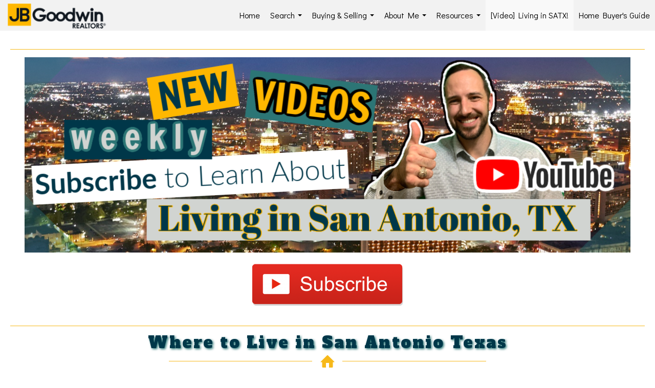

--- FILE ---
content_type: text/html; charset=UTF-8
request_url: https://michaelmccallrealestate.com/living-in-satx
body_size: 34730
content:
<!DOCTYPE html>
            <html lang="en-US">
            <head>
                <link href="https://images-static.moxiworks.com/static/images/br/jbgoodwin/JB-32x32.ico" rel="shortcut icon"/>                <meta name="viewport" content="width=device-width, initial-scale=1, shrink-to-fit=no" />      <meta http-equiv="X-UA-Compatible" content="IE=edge" />
      <meta name="format-detection" content="telephone=no"/>
      <meta http-equiv="content-type" content="text/html; charset=UTF-8" />
                                <link href="https://fonts.googleapis.com/css?family=Didact+Gothic" rel="stylesheet">                            <script type="text/javascript">
            var Branding = new Object();
            Branding.result_list = {"fonts":[{"name":"font_1","color":"#ffffff"},{"name":"font_2","color":"#bbbbbb"},{"name":"primary_body_font","color":"#0f2b52"},{"name":"secondary_body_font","color":"#333333"},{"name":"primary_background_font","color":"#ffffff"},{"name":"secondary_background_font","color":"#bbbbbb"},{"name":"highlight_contrast_font","color":"#ffffff"},{"name":"button_font","color":"#ffffff"}],"colors":[{"name":"primary_background_color","color":"#0f2b52"},{"name":"secondary_background_color","color":"#bbbbbb"},{"name":"tertiary_background_color","color":"#0f2b52"},{"name":"button_background_color","color":"#0f2b52"},{"name":"highlight_color_1","color":"#0f2b52"},{"name":"highlight_color_2","color":"#bbbbbb"}],"images":[{"url":"https:\/\/svc.moxiworks.com\/service\/v1\/branding\/images\/bright_willow\/bright_willow_blue-116x38.png","name":"LOGO_FOOTER_DARK"},{"url":"https:\/\/svc.moxiworks.com\/service\/v1\/branding\/images\/bright_willow\/bright_willow_blue-116x38.png","name":"LOGO_FOOTER_LIGHT"},{"url":"https:\/\/svc.moxiworks.com\/service\/v1\/branding\/images\/bright_willow\/bright_willow_blue-110x110.png","name":"LOGO_MAIN_DARK"},{"url":"https:\/\/svc.moxiworks.com\/service\/v1\/branding\/images\/bright_willow\/bright_willow_white-110x110.png","name":"LOGO_MAIN_LIGHT"},{"url":"https:\/\/svc.moxiworks.com\/service\/v1\/branding\/images\/bright_willow\/bright_willow_white-156x50.png","name":"LOGO_1"},{"url":"https:\/\/svc.moxiworks.com\/service\/v1\/branding\/images\/bright_willow\/bright_willow_blue-156x50.png","name":"LOGO_2"},{"url":"https:\/\/svc.moxiworks.com\/service\/v1\/branding\/images\/bright_willow\/bright_willow_blue-156x50.png","name":"LOGO_3"},{"url":"https:\/\/svc.moxiworks.com\/service\/v1\/branding\/images\/tcma\/touchCMA_notext-422x422.png","name":"LOGO_4"},{"url":"https:\/\/svc.moxiworks.com\/service\/v1\/branding\/images\/favicon.ico","name":"FAVICON"},{"url":"https:\/\/svc.moxiworks.com\/service\/v1\/branding\/images\/bright_willow\/map_house.png","name":"MAP_HOUSE"},{"url":"https:\/\/svc.moxiworks.com\/service\/v1\/branding\/images\/bright_willow\/map_house_highlight.png","name":"MAP_HOUSE_HIGHLIGHT"},{"url":"https:\/\/svc.moxiworks.com\/service\/v1\/branding\/images\/bright_willow\/map_house_open.png","name":"MAP_HOUSE_OPEN"},{"url":"https:\/\/svc.moxiworks.com\/service\/v1\/branding\/images\/bright_willow\/map_house_open_highlight.png","name":"MAP_HOUSE_OPEN_HIGHLIGHT"},{"url":"https:\/\/svc.moxiworks.com\/service\/v1\/branding\/images\/bright_willow\/map_house_sold.png","name":"MAP_HOUSE_SOLD"},{"url":"https:\/\/svc.moxiworks.com\/service\/v1\/branding\/images\/bright_willow\/map_house_sold_highlight.png","name":"MAP_HOUSE_SOLD_HIGHLIGHT"}],"tendril":"false","blog_url":"","favicons":"","site_url":"","blog_name":"","copyright":"&copy; 2026 JB Goodwin Realtors","hotjar_id":"","site_name":"moxiworks.com","aos_config":{"tagline":"Looking for an Agent or Office? Use the box below to find your match.","aos_version":"classic","language_search":false,"background_image":"","show_office_image":false,"aos_agent_tab_name":"Agents","aos_staff_tab_name":"Staff","aos_office_tab_name":"Offices","fast_facts_team_name":"Team Members","aos_agent_tab_name_singular":"Agent","aos_staff_tab_name_singular":"Staff","aos_office_tab_name_singular":"Office"},"legal_name":"JB Goodwin Realtors","twitter_id":"","url_app_ad":"https:\/\/my.jbgoodwin.biz","blog_domain":"","message_css":"https:\/\/svc.moxiworks.com\/service\/v1\/branding\/windermere\/message.css","site_domain":"moxiworks.com","support_url":"https:\/\/support.moxiworks.com\/hc\/en-us","url_app_cma":"https:\/\/present.jbgoodwin.biz","url_app_crm":"https:\/\/engage.jbgoodwin.biz","url_app_hub":"https:\/\/hub.jbgoodwin.biz","url_app_svc":"https:\/\/svc.jbgoodwin.biz","brand_colors":["#333333","#f2f2f2","#f2c302","#ffffff","#000000"],"canny_config":[],"chrome_title":"","display_name":"JB Goodwin Realtors","font_1_color":"#333333","font_2_color":"#000000","hotjar_brand":"","image_logo_1":"","image_logo_2":"","image_logo_3":"","image_logo_4":"https:\/\/images-static.moxiworks.com\/static\/images\/br\/jbgoodwin\/JBG-300x77.png","promote_fbid":"409180732779500","url_app_base":"https:\/\/base.jbgoodwin.biz","api_key_pendo":"63e676fa-cc48-45c3-46c2-0cabbcd8774e","branding_host":"https:\/\/svc.moxiworks.com","dms_site_name":"","image_favicon":"https:\/\/images-static.moxiworks.com\/static\/images\/br\/jbgoodwin\/JB-32x32.ico","last_modified":"2026_01_21_10_26_34","search_config":{"modes":[{"type":"map","default":false},{"type":"list","default":false}],"dedupe":true,"sort_types":["1","2","10","9","5","6","3","4","13","14","11"],"search_type":"new","exclude_pending":true,"default_sort_type":"1","site_type_overrides":[{"settings":{"sort_types":["7","8","1","2","10","9","5","6","3","4","13","14","11","17,10","18,9"],"search_type":"new","default_sort_type":"7","search_default_ptypes":["1"]},"site_type":"present"}],"default_buffer_miles":"0.25","search_default_ptypes":["1","2"],"show_virtual_tour_icon":true,"show_virtual_tour_filter":true,"search_company_only_label":""},"search_styles":{},"support_email":"support@moxiworks.com","support_phone":"2063884789","url_wcma_help":"https:\/\/moxiworks.zendesk.com\/hc\/en-us","zavvie_config":{"api_key":null,"client_id":null,"allow_offers":true,"client_secret":null},"aos_agent_sort":"","api_key_zillow":"X1-ZWz1e1d71hjnyj_4zss3","azure_metadata":"","bootstrap_urls":[{"url":"http:\/\/svc-devint.moxiworks.com\/service\/v1\/branding\/company\/1234567\/text_service_urls","name":"devint","environment":"devint"},{"url":"http:\/\/svc-qa.moxiworks.com\/service\/v1\/branding\/company\/1234567\/text_service_urls","name":"qa","environment":"qa"},{"url":"http:\/\/svc-st.moxiworks.com\/service\/v1\/branding\/company\/1234567\/text_service_urls","name":"staging","environment":"staging"},{"url":"http:\/\/svc.moxiworks.com\/service\/v1\/branding\/company\/1234567\/text_service_urls","name":"production","environment":"production"}],"buyside_config":{},"cas_facade_url":"https:\/\/svc.jbgoodwin.biz\/service\/v1\/auth","cma_help_links":[{"url":"http:\/\/moxiworks.zendesk.com\/hc\/en-us\/sections\/201069005-Moxi-Present-TouchCMA","class":"","title":"Homepage Help","module":"homepage","target":"_blank"},{"url":"http:\/\/support.moxiworks.com\/hc\/en-us\/articles\/215821223-Seller-Subject-Property-Screen-Overview","class":"","title":"Subject Help","module":"subject","target":"_blank"},{"url":"https:\/\/support.moxiworks.com\/hc\/en-us\/articles\/211209303-Search-Screen-Using-Specific-Search-Criteria","class":"","title":"Search Help","module":"search","target":"_blank"},{"url":"http:\/\/moxiworks.zendesk.com\/hc\/en-us\/articles\/204536909-Comps-Screen-Overview","class":"","title":"Comps Help","module":"comps","target":"_blank"},{"url":"http:\/\/moxiworks.zendesk.com\/hc\/en-us\/articles\/204538349-Estimate-Screen-Overview","class":"","title":"Estimates Help","module":"estimates","target":"_blank"},{"url":"https:\/\/support.moxiworks.com\/hc\/en-us\/categories\/200391145-Present","class":"","title":"Presentation Help","module":"presentation","target":"_blank"}],"cma_pdf_covers":[1,2,3,4,5],"dms_admin_role":"SiteManager","dms_site_roles":{"user":"role_users","agent":"role_agents","manager":"role_managers","view-all":"role_viewall","office-admin":"role_officeadmins","office-owner":"role_officeowners","region-admin":"role_regionadmins","company-admin":"role_companyadmins"},"image_rpt_logo":"https:\/\/images-static.moxiworks.com\/static\/images\/br\/jbgoodwin\/JBG-300x77.png","myaccount_name":"My Account","pres_lux_color":"#333333","tcma_nav_color":"#f2f2f2","test_attribute":"test_attribute","url_app_roster":"https:\/\/my.jbgoodwin.biz","admin_site_name":"JB Goodwin","aos_office_sort":"","bing_bypass_url":"https:\/\/svc.moxiworks.com\/service\/v1\/branding\/bypass\/bing\/1234567\/bing_bypass.js","cma_pdf_footers":[1,2,3,4,5],"cma_pdf_headers":[1,2,3,4,5],"crm_service_url":"https:\/\/engage.jbgoodwin.biz","dms_service_url":"","favicons_public":"","image_map_house":"https:\/\/svc.moxiworks.com\/service\/v1\/branding\/images\/bright_willow\/map_house.png","rpt_service_url":"https:\/\/svc.jbgoodwin.biz\/service\/rpt","username_suffix":"","analytics_config":{},"auth_bullet_list":["Save your favorite listings","Save multiple home searches","Receive email updates when new homes hit the market"],"auth_logout_urls":"[\r\n  # lfmoxi.com\r\n  \"http:\/\/ppro.lfmoxi.com\/service\/v1\/cma\/logout.json\",\r\n  \"http:\/\/base.lfmoxi.com\/sessions\/logout.json\",\r\n  \"http:\/\/svc.lfmoxi.com\/sessions\/logout.json\",\r\n  \"http:\/\/account.lfmoxi.com\/logout.json\",\r\n  \"http:\/\/engage.lfmoxi.com\/sessions\/logout.json\",\r\n\r\n  # windermere.com\r\n  \"https:\/\/account.windermere.com\/logout.json\",\r\n  \"https:\/\/crm.windermere.com\/sessions\/logout.json\",\r\n  \"http:\/\/intranet.windermere.com\/logout.json\",\r\n  \"http:\/\/cma.windermere.com\/service\/v1\/cma\/logout.json\",\r\n  \"https:\/\/base.windermere.com\/sessions\/logout.json\",\r\n  \"https:\/\/svc.windermere.com\/service\/v1\/profile\/logout.json\",\r\n  \"https:\/\/svc.windermere.com\/service\/v1\/listing\/logout.json\",\r\n  \"https:\/\/svc.windermere.com\/service\/v1\/message\/logout.json\",\r\n  \"http:\/\/svc.windermere.com\/service\/v1\/cma\/logout.json\",\r\n  \"http:\/\/documents.windermere.com\/share\/page\/dologout\",\r\n  \"https:\/\/www.windermere.com\/logout.json\",\r\n  \"http:\/\/intranet.windermere.com\/logout.json\",\r\n  \"https:\/\/roster.windermere.com\/sessions\/logout.json\",\r\n\r\n\r\n  # moxiworks.com\r\n  \"http:\/\/documents.moxiworks.com\/share\/page\/dologout\",\r\n  \"http:\/\/engage.moxiworks.com\/sessions\/logout.json\",\r\n  \"http:\/\/present.moxiworks.com\/service\/v1\/cma\/logout.json\",\r\n  \"http:\/\/base.moxiworks.com\/sessions\/logout.json\",\r\n  \"http:\/\/intranet.moxiworks.com\/logout.json\",\r\n  \"http:\/\/moxiworks.com\/admin\/logout.json\",\r\n  \"http:\/\/account.moxiworks.com\/logout.json\",\r\n  \"http:\/\/crm.moxiworks.com\/sessions\/logout.json\",\r\n  \"http:\/\/base.moxiworks.com\/sessions\/logout.json\",\r\n  \"http:\/\/svc.moxiworks.com\/service\/v1\/cma\/logout.json\",\r\n  \"http:\/\/svc.moxiworks.com\/service\/v1\/profile\/logout.json\",\r\n  \"http:\/\/svc.moxiworks.com\/service\/v1\/listing\/logout.json\",\r\n  \"http:\/\/svc.moxiworks.com\/service\/v1\/message\/logout.json\",\r\n  \"http:\/\/roster.moxiworks.com\/sessions\/logout.json\",\r\n  \"http:\/\/my.moxiworks.com\/sessions\/logout.json\",\r\n\r\n  # auth\r\n  \"https:\/\/svc-cb.touchcma.com\/service\/v1\/auth\/sessions\/logout.json\",\r\n  \"https:\/\/svc-cbrb.touchcma.com\/service\/v1\/auth\/sessions\/logout.json\",\r\n  \"https:\/\/svc.lfmoxi.com\/service\/v1\/auth\/sessions\/logout.json\",\r\n  \"https:\/\/svc.windermere.com\/service\/v1\/auth\/sessions\/logout.json\"\r\n]","background_color":"#333333","banner_image_url":"https:\/\/images-static.moxiworks.com\/static\/images\/br\/clear_bar-800x70.png","chrome_proxy_key":"","cma_pdf_versions":[1],"domain_store_url":"http:\/\/shopdomains.moxiworks.com\/","flyer_disclaimer":"","hub_redirect_url":"","image_acom_logos":[{"id":"1","name":"Primary Logo","active":"true","small_image_url":"https:\/\/images-static.moxiworks.com\/static\/images\/br\/jbgoodwin\/JB-60x60.png","standard_image_url":"https:\/\/images-static.moxiworks.com\/static\/images\/br\/jbgoodwin\/JBG-200x51.png","picker_background_color":""},{"id":"2","name":"Square Logo","active":"true","small_image_url":"https:\/\/images-static.moxiworks.com\/static\/images\/br\/jbgoodwin\/JB-60x60.png","standard_image_url":"https:\/\/images-static.moxiworks.com\/static\/images\/br\/jbgoodwin\/JB-114x114.png","picker_background_color":"#999999"}],"image_email_logo":"https:\/\/images-static.moxiworks.com\/static\/images\/br\/jbgoodwin\/JBG-300x77.png","image_open_house":"https:\/\/svc.moxiworks.com\/service\/v1\/branding\/images\/open_house_icon.png","nn_primary_color":"#333333","perm_role_groups":[{"id":"g-company-admin","name":"Company Admin"},{"id":"g-region-admin","name":"Region Admin"},{"id":"g-office-admin","name":"Office Admin"},{"id":"g-user","name":"User"},{"id":"g-view-all","name":"View All"}],"search_pin_color":"#0f2b52","store_legal_name":"MoxiWorks LLC","terms_of_use_url":"https:\/\/moxiworks.com\/terms-of-use\/","url_profile_edit":"https:\/\/my.jbgoodwin.biz","api_key_brytecore":{"Agent Website":"d3aaa326-5d65-40cc-b025-9dbb8fc263b4"},"api_key_walkscore":"","button_font_color":"#f2f2f2","chat_allowed_days":[],"cma_default_style":"","cma_view_url_root":"https:\/\/present.jbgoodwin.biz","crm_primary_color":"","ecomm_allow_porch":"false","facebook_page_url":"","font_face_primary":"'Didact Gothic', Helvetica, Arial, sans-serif","google_bypass_url":"https:\/\/svc.moxiworks.com\/service\/v1\/branding\/bypass\/google\/1234567\/google_bypass.js","highlight_color_1":"#333333","highlight_color_2":"#333333","image_acom_header":"https:\/\/images-static.moxiworks.com\/static\/images\/br\/jbgoodwin\/JBG-200x51.png","locales_available":{"locales":[{"en-US":{"name":"US English","abbreviation":"EN","display_name":"English","wpml_language_code":"en","native_display_name":"English"}}],"default_locale":"en-US"},"pres_default_mode":"present","rpt_email_enabled":"false","search_icon_color":"#333333","search_link_color":"#333333","sm_latest_version":"2.0.0","static_image_host":"https:\/\/images-static.moxiworks.com\/static","upvoty_agent_uuid":"","agent_sites_colors":[],"agent_sites_images":{"homepage_default":"","directory_default":"","homepage_text_color":"","homepage_background_effect":""},"agent_sites_themes":[{"id":"responsive","name":"Responsive","layouts":["Default","LargeImage"],"move_easy":false,"search_versions":[{"id":"moxi-search","name":"New Search"}],"search_engine_index":false}],"api_key_testflight":"fad3c96afad6d90bd2eabc693f37f0db_MTcwMzk2MjAxMi0xMi0yOCAxMjozOTowOC4xMTk2OTc","buyside_auth_token":"","chrome_help_widget":"true","cma_allowed_styles":"","cma_document_alias":"Presentation","cma_onesheet_alias":"Onesheet","company_utm_source":"","display_short_name":"JB Goodwin Realtors","ecomm_allow_zillow":"true","ecomm_color_footer":"","ecomm_color_header":"","ecomm_email_domain":"","entity_palette_acl":[{"*":"allow"}],"from_email_address":"mail-service@platform.moxiworks.com","info_email_address":"info@windermere.com","listing_image_host":"https:\/\/i16.moxi.onl","local_logic_config":{},"nn_secondary_color":"#f2c302","pres_buyside_color":"#333333","pres_default_route":"web","pres_share_enabled":"true","privacy_policy_url":"https:\/\/moxiworks.com\/privacy-policy\/","store_display_name":"JB Goodwin Realtors","tcma_guest_account":"guest1","upvoty_agent_uuids":[],"wcma_contact_email":"support@moxiworks.com","aos_language_search":"false","api_key_places_tcma":"AIzaSyAuHpd3yatlp6VBiTw3NapRn5PhNsKYiBY","campaign_lead_route":"","chrome_footer_links":[{"url":"mailto:support@moxiworks.com","class":"","title":"Contact","app_id":"contact","target":""},{"url":"https:\/\/base.jbgoodwin.biz\/docs\/tos","class":"","title":"Terms of Service","app_id":"terms","target":""},{"url":"https:\/\/base.jbgoodwin.biz\/docs\/privacy","class":"","title":"Privacy","app_id":"privacy","target":""}],"cma_authoring_color":"#333333","cma_pres_background":"{ \"type\":\"solid\", \"color\":\"#333333\" }","cma_pres_line_color":"#333333","default_agent_image":{"title":"NOIMAGE","caption":null,"raw_url":"https:\/\/i16.moxi.onl\/img-pr\/i\/b7d976b71c3fe96cd8568fab3899157c74cb7d1b\/0_2_raw.jpg","full_url":"https:\/\/i16.moxi.onl\/img-pr\/i\/b7d976b71c3fe96cd8568fab3899157c74cb7d1b\/0_2_full.jpg","small_url":"https:\/\/i16.moxi.onl\/img-pr\/i\/b7d976b71c3fe96cd8568fab3899157c74cb7d1b\/0_2_small.jpg","thumb_url":"https:\/\/i16.moxi.onl\/img-pr\/i\/b7d976b71c3fe96cd8568fab3899157c74cb7d1b\/0_2_thumb.jpg","description":null,"gallery_url":"https:\/\/i16.moxi.onl\/img-pr\/i\/b7d976b71c3fe96cd8568fab3899157c74cb7d1b\/0_2_gallery.jpg"},"forms_ui_icon_color":"#333333","hub_link_font_color":"#333333","owner_email_address":"","palette_description":"","pres_nav_disclaimer":"","present_cbx_enabled":"false","roster_app_contexts":[{"id":"document-management-system","name":"DMS","require-presence-of":"dms_service_url"},{"id":"wms-marketing-pages","name":"Intranet Pages"},{"id":"wms-marketing","name":"Intranet Admin"},{"id":"wms-svc-cma","name":"CMA"},{"id":"account-manager","name":"Account Manager"},{"id":"crm","name":"CRM"},{"id":"reports","name":"Reports"},{"id":"listing-analytics","name":"Listing Analytics"}],"sales_email_address":"support@moxiworks.com","search_button_color":"#333333","tcma_latest_version":"2.5.10","url_account_manager":"https:\/\/my.jbgoodwin.biz","url_wcma_edit_agent":"","wootric_account_key":"","auth_associate_agent":{"value":true,"success_message":"Account created successfully!<br><br>Welcome to My Account! Get started by creating custom home searches and saving your favorite homes!<br><br>We've taken the liberty of associating you with %%display_name%% so you can collaborate with them on any of your favorite homes and easily contact them.<br><br>Happy house hunting!"},"brokerage_disclaimer":"","chrome_enable_search":"true","chrome_logo_link_url":"[\r\n  {\r\n    \"key\": \"crm\",\r\n    \"url\": \"https:\/\/engage.jbgoodwin.biz\"\r\n  },\r\n  {\r\n    \"key\": \"hub\",\r\n    \"url\": \"https:\/\/hub.jbgoodwin.biz\"\r\n  },\r\n  {\r\n    \"key\": \"presentations\",\r\n    \"url\": \"https:\/\/present.jbgoodwin.biz\/service\/cma\"\r\n  }\r\n]","chrome_partner_links":[{"img":"https:\/\/images-static.moxiworks.com\/static\/images\/br\/partners\/knack_logo-200x59.jpg","url":"https:\/\/go.moxiworks.com\/MoxiWorks\/knackshops","class":"","title":"KNACK","target":"_blank","description":"Send exceptional, customized gifts to clients and colleagues with help from a dedicated account specialist."},{"img":"https:\/\/images-static.moxiworks.com\/static\/images\/br\/partners\/offrs-logo-on-white-178x100.png","url":"https:\/\/go.moxiworks.com\/MoxiWorks\/Offrs","class":"","title":"Offrs","target":"_blank","description":"Offrs.com generates listing leads for agents and brokers leveraging predictive analytics and lead conversion marketing."},{"img":"https:\/\/images-static.moxiworks.com\/static\/images\/br\/partners\/QuickBooks-Logo-Preferred-200x42.png","url":"https:\/\/go.moxiworks.com\/moxi-engage\/QBSE","class":"","title":"QuickBooks Self-Employed","target":"_blank","description":"The accounting app for real estate agents who want to set themselves up for financial success. Users find an average of $4,340 in tax savings per year."}],"cma_home_header_type":"","cma_pdf_orientations":["portrait"],"default_useful_links":[],"ecomm_color_palettes":[{"name":"JB Goodwin Luxury","uuid":"4768aa00-4cc7-0136-ce9c-5254000a4153","active":true,"image_logo_4":"https:\/\/images-static.moxiworks.com\/static\/images\/br\/jbgoodwin\/JBG_LUX_logo2022-color.png","presentation_logo_url":"https:\/\/images-static.moxiworks.com\/static\/images\/br\/jbgoodwin\/JBG_LUX_logo2022-color.png","image_cma_pdf_logo_cover":"https:\/\/images-static.moxiworks.com\/static\/images\/br\/jbgoodwin\/JBG_LUX_logo2022-color.png","image_cma_pdf_logo_header":"https:\/\/images-static.moxiworks.com\/static\/images\/br\/jbgoodwin\/JBG_LUX_logo2022-color.png","image_cma_pdf_logo_header_light":"https:\/\/images-static.moxiworks.com\/static\/images\/br\/jbgoodwin\/JBG_LUX_logo2022-white.png"},{"name":"JB Goodwin Commercial","uuid":"33475ae0-cc38-013b-c110-0050569c54ad","active":true,"image_logo_4":"https:\/\/images-static.moxiworks.com\/static\/images\/br\/jbgoodwin\/JBG_COMMERCIAL_Dark.png","image_cma_pdf_logo_cover":"https:\/\/images-static.moxiworks.com\/static\/images\/br\/jbgoodwin\/JBG_COMMERCIAL_Dark.png","image_cma_pdf_logo_header":"https:\/\/images-static.moxiworks.com\/static\/images\/br\/jbgoodwin\/JBG_COMMERCIAL_Dark.png","image_cma_pdf_logo_header_light":"https:\/\/images-static.moxiworks.com\/static\/images\/br\/jbgoodwin\/JBG_COMMERCIAL_White.png"},{"name":"JB Goodwin Standard","active":true,"uuid":"dfe62720-7635-013e-321d-7e06dc2dd77b"}],"ecomm_email_provider":"","email_logo_max_width":"","entity_palette_rules":[],"html_head_append_raw":"<link href=\"https:\/\/fonts.googleapis.com\/css?family=Didact+Gothic\" rel=\"stylesheet\">","hub_thumb_font_color":"#f2f2f2","hub_title_font_color":"#333333","image_acom_logo_dark":"https:\/\/images-static.moxiworks.com\/static\/images\/br\/jbgoodwin\/JBG-200x51.png","image_email_logo_alt":"https:\/\/images-static.moxiworks.com\/static\/images\/br\/jbgoodwin\/JBG-300x77.png","image_favicon_public":"https:\/\/images-static.moxiworks.com\/static\/images\/br\/jbgoodwin\/JB-32x32.ico","image_logo_main_dark":"","image_map_house_open":"https:\/\/svc.moxiworks.com\/service\/v1\/branding\/images\/bright_willow\/map_house_open.png","image_map_house_sold":"https:\/\/svc.moxiworks.com\/service\/v1\/branding\/images\/bright_willow\/map_house_sold.png","image_open_house_url":"https:\/\/svc.moxiworks.com\/service\/v1\/branding\/images\/open_house_icon.png","listing_switch_porch":"false","mortgage_module_type":"default","pres_chart_bar_color":"#333333","zip_autocomplete_url":"https:\/\/svc.moxiworks.com\/service\/v1\/branding\/autocomplete\/zip\/1234567\/autocomplete.js","agent_sites_font_face":"'Didact Gothic', Helvetica, Arial, sans-serif","background_color_dark":"#333333","chrome_auth_proxy_url":"","cma_application_title":"MoxiPresent","cma_footer_background":"","cma_header_background":"{ \"type\":\"solid\", \"color\":\"#333333\" }","cma_pres_border_color":"#333333","cma_tab_on_background":"{ \"type\":\"solid\", \"color\":\"#333333\" }","crm_application_title":"MoxiEngage","ecomm_allow_moxi_lead":"false","email_logo_max_height":"","image_acom_header_alt":"https:\/\/images-static.moxiworks.com\/static\/images\/br\/jbgoodwin\/JBG-200x51.png","image_acom_logo_light":"https:\/\/images-static.moxiworks.com\/static\/images\/br\/jbgoodwin\/JBG-200x51.png","image_logo_main_light":"","image_pres_cover_logo":"https:\/\/images-static.moxiworks.com\/static\/images\/br\/jbgoodwin\/JBG-300x77.png","local_logic_sdk_token":"","pres_block_text_color":"#f2f2f2","pres_costs_disclaimer":"<span style=\"font-size:12px;\">This represents an estimated sale price for this property. It is not the same as the opinion of value in an appraisal developed by a licensed appraiser under the Uniform Standards of Professional Appraisal Practice.<\/span>","presentation_logo_url":"https:\/\/images-static.moxiworks.com\/static\/images\/br\/jbgoodwin\/JBG-300x77.png","search_default_ptypes":"1","search_pin_font_color":"#ffffff","show_buyer_commission":"true","show_phone_compliance":"true","store_display_address":"815 Western Avenue, Seattle, WA 98104","tcma_subscription_url":"https:\/\/moxiworks.com","user_branding_allowed":"false","xpressdocs_company_id":"","agent_sites_disclaimer":"","agent_sites_icon_color":"#333333","agent_sites_line_color":"#333333","api_key_eppraisal_name":"","chrome_application_url":"https:\/\/base.jbgoodwin.biz","chrome_auth_ifl_config":"{error_msg: \"Forgot your username? Try an email address associated with your account. Forgot your password? Click the 'Reset Password' link on the password entry screen that appears after you have entered your username or email, and we will send a new password to your email address. For further assistance, contact our support team Monday through Friday, 8:30am to 5pm Pacific time by submitting a request at https:\/\/support.moxiworks.com, or you can reach out via chat.\"}","chrome_enabled_modules":[{"nav":"true","url":"https:\/\/hub.jbgoodwin.biz","type":"link","class":"","title":"HUB","app_id":"home","target":"","page_id":"home","priority":"0"},{"nav":"true","url":"https:\/\/engage.jbgoodwin.biz","type":"link","class":"","title":"Engage","app_id":"crm","target":"","priority":"0"},{"nav":"true","url":"https:\/\/present.jbgoodwin.biz\/service\/cma\/wcma","type":"link","class":"","title":"Present","app_id":"presentations","target":"","priority":"0"},{"nav":"false","url":"https:\/\/hub.jbgoodwin.biz","type":"link","class":"","title":"Pages","app_id":"pages","target":"","priority":"0"},{"nav":"true","url":"https:\/\/base.jbgoodwin.biz\/directory","type":"link","class":"","title":"Directory","app_id":"directory","target":"","priority":"1"},{"nav":"true","url":"https:\/\/promote.moxiworks.com\/","type":"link","class":"","title":"Promote","app_id":"my_ads","target":"blank","priority":"0"},{"nav":"false","url":"","type":"link","class":"","title":"Help","app_id":"help","target":"","page_id":"help","priority":"0"},{"nav":"true","url":"","type":"more","class":"","title":"More","app_id":"more","target":"","priority":"0"},{"nav":"true","type":"menu","class":"","title":"","app_id":"user","target":"","children":[{"nav":"true","url":"","type":"link","class":"","title":"Account Settings","app_id":"settings","target":""},{"nav":"true","url":"https:\/\/base.jbgoodwin.biz\/links","type":"link","class":"","title":"External Links","app_id":"external_links","target":""},{"nav":"true","url":"https:\/\/engage.jbgoodwin.biz\/content-admin\/campaigns\/list","type":"link","class":"","title":"Campaign Content Admin","app_id":"brokerage_campaign_content","target":"","required_app_id":"crm"},{"nav":"true","url":"https:\/\/my.jbgoodwin.biz\/admin","type":"link","class":"","title":"Manage Company","app_id":"manage_company_only","target":""},{"nav":"true","url":"https:\/\/my.jbgoodwin.biz\/admin","type":"link","class":"","title":"Manage Office","app_id":"manage_office_only","target":""},{"nav":"true","url":"https:\/\/my.jbgoodwin.biz\/admin","type":"link","class":"","title":"Manage Region","app_id":"manage_region_only","target":""},{"nav":"true","url":"https:\/\/hub.jbgoodwin.biz\/admin","type":"link","class":"","title":"Intranet Admin","app_id":"cms_admin","target":"","page_id":"admin"},{"nav":"true","url":"https:\/\/account.jbgoodwin.biz\/admin","type":"link","class":"","title":"Account Manager Admin","app_id":"account_mgr_admin","target":""},{"nav":"true","url":"https:\/\/account.jbgoodwin.biz\/default\/reports","type":"link","class":"","title":"Presentation Reports","app_id":"presentation_reports","target":"_blank"},{"nav":"true","url":"https:\/\/present.jbgoodwin.biz\/service\/cma\/wcma\/en\/present\/admin","type":"link","class":"","title":"Presentation Admin","app_id":"onesheet_admin","target":"_blank"},{"nav":"true","url":"#","data":{"target":"#agent-website-modal","toggle":"modal"},"type":"link","class":"","title":"Website","app_id":"agent_website","target":""},{"nav":"true","url":"https:\/\/my.jbgoodwin.biz\/store","type":"link","class":"","title":"My Purchases","app_id":"store","target":""},{"nav":"true","url":"","type":"link","class":"","title":"Sign Out","app_id":"logout","target":""}],"priority":"0"},{"nav":"true","url":"","type":"text","class":"","title":"","app_id":"search","target":"","priority":"0"}],"chrome_initial_app_url":"[\r\n  {\r\n    \"key\": \"crm\",\r\n    \"url\": \"https:\/\/engage.jbgoodwin.biz\"\r\n  },\r\n  {\r\n    \"key\": \"hub\",\r\n    \"url\": \"https:\/\/hub.jbgoodwin.biz\"\r\n  },\r\n  {\r\n    \"key\": \"presentations\",\r\n    \"url\": \"https:\/\/present.jbgoodwin.biz\/service\/cma\"\r\n  }\r\n]","chrome_logo_breakpoint":"","chrome_logo_max_height":"","chrome_menu_font_color":"#333333","cma_top_nav_background":"{ \"type\":\"solid\", \"color\":\"#000000\" }","cma_top_nav_font_color":"#ffffff","company_lead_source_sm":"JB Goodwin Realtors","default_user_image_url":"https:\/\/i16.moxi.onl\/img-pr\/i\/b7d976b71c3fe96cd8568fab3899157c74cb7d1b\/0_2_raw.jpg","external_key_leadingre":"","from_email_address_crm":"mail-service@platform.moxiworks.com","hub_heading_font_color":"#333333","image_email_logo_store":"https:\/\/images-static.moxiworks.com\/static\/images\/br\/jbgoodwin\/JBG-300x77.png","image_logo_footer_dark":"","image_pres_header_logo":"https:\/\/images-static.moxiworks.com\/static\/images\/br\/jbgoodwin\/JBG-300x77.png","image_wcma_logo_header":"https:\/\/images-static.moxiworks.com\/static\/images\/br\/clear-1x1.png","rpt_element_font_color":"#f2f2f2","show_fair_housing_logo":"true","tcma_font_face_primary":"Helvetica","agent_sites_added_fonts":[],"agent_sites_header_type":"","aos_office_profile_sort":"","api_key_eppraisal_value":"","body_font_color_primary":"#333333","browser_upgrade_message":"To get the best possible experience using this and other websites please upgrade to a newer web browser. Newer browsers have important security updates and are generally better optimized for fast performance with modern websites. You will be able to transfer any bookmarks or favorites you have saved. Click on one of the icons below to be taken to the free download page for the selected browser.","button_background_color":"#333333","button_hover_font_color":"#f2f2f2","chrome_auth_title_color":"#333333","chrome_header_font_size":"18px","chrome_header_logo_path":"https:\/\/images-static.moxiworks.com\/static\/images\/br\/jbgoodwin\/JBG-200x51.png","cities_autocomplete_url":"https:\/\/svc.moxiworks.com\/service\/v1\/branding\/autocomplete\/cities\/1234567\/autocomplete.js","cma_pdf_head_append_raw":"","cma_pdf_version_default":"1","company_lead_source_web":"JB Goodwin Realtors","ecomm_allow_custom_logo":"false","ecomm_image_header_logo":"","ecomm_image_signup_logo":"https:\/\/images-static.moxiworks.com\/static\/images\/br\/tcma\/logo_white_trans_bg.png","email_button_font_color":"#58595B","enable_ml_zap_migration":"false","flyer_allowed_templates":["portrait_01","portrait_02","portrait_03","portrait_04","portrait_05","landscape_01","landscape_02"],"from_email_address_tcma":"mail-service@platform1.moxiworks.com","highlight_slide_color_1":"#333333","image_acom_footer_logos":[{"class":"","link_href":"","link_target":"_blank","small_image_url":"https:\/\/images-static.moxiworks.com\/static\/images\/br\/images\/eho-89x83.png","standard_image_url":"https:\/\/images-static.moxiworks.com\/static\/images\/br\/images\/eho-89x83.png"},{"class":"","link_href":"","link_target":"_blank","small_image_url":"https:\/\/images-static.moxiworks.com\/static\/images\/br\/images\/realtor_white-71x83.png","standard_image_url":"https:\/\/images-static.moxiworks.com\/static\/images\/br\/images\/realtor_white-71x83.png"}],"image_acom_header_logos":[{"id":"1","name":"Primary Logo","active":"true","small_image_url":"https:\/\/images-static.moxiworks.com\/static\/images\/br\/jbgoodwin\/JB-60x60.png","standard_image_url":"https:\/\/images-static.moxiworks.com\/static\/images\/br\/jbgoodwin\/JBG-200x51.png","picker_background_color":""},{"id":"2","name":"Square Logo","active":"true","small_image_url":"https:\/\/images-static.moxiworks.com\/static\/images\/br\/jbgoodwin\/JB-60x60.png","standard_image_url":"https:\/\/images-static.moxiworks.com\/static\/images\/br\/jbgoodwin\/JB-114x114.png","picker_background_color":"#999999"}],"image_acom_header_small":"https:\/\/images-static.moxiworks.com\/static\/images\/br\/jbgoodwin\/JB-60x60.png","image_logo_footer_light":"","luxuryColorVerticalLogo":"","luxuryWhiteVerticalLogo":"","perm_v2_contexts_online":{"dms":false,"hub":false,"www":false,"perm":false,"engage":false,"roster":false,"present":false,"reports":false},"pres_listing_disclaimer":"All information provided is deemed reliable but is not guaranteed and should be independently verified.","pres_pricing_disclaimer":"<span style=\"font-size:12px;\">This represents an estimated sale price for this property. It is not the same as the opinion of value in an appraisal developed by a licensed appraiser under the Uniform Standards of Professional Appraisal Practice.<\/span>","roster_collect_language":"true","roster_new_user_message":"","site_lead_routing_rules":{},"slide_font_face_primary":"'Didact Gothic', Helvetica, Arial, sans-serif","states_autocomplete_url":"https:\/\/svc.moxiworks.com\/service\/v1\/branding\/autocomplete\/states\/1234567\/autocomplete.js","agent_sites_use_listtrac":"false","api_key_google_analytics":"UA-55843484-1","background_color_primary":"#333333","chrome_auth_title_header":"JB Goodwin Realtors","chrome_footer_background":"{ \"type\":\"solid\", \"color\":\"#f2f2f2\" }","chrome_footer_font_color":"#333333","chrome_header_background":"{ \"type\":\"solid\", \"color\":\"#f2f2f2\" }","chrome_header_font_color":"#333333","chrome_help_widget_color":"#bd3859","cma_button_on_background":"","cma_pdf_accent_bar_color":"#333333","cma_pdf_title_font_color":"#333333","cma_pres_button_on_color":"{ \"type\":\"solid\", \"color\":\"#333333\" }","cma_pres_data_font_color":"#333333","cma_pres_head_append_raw":"<link href=\"https:\/\/fonts.googleapis.com\/css?family=Didact+Gothic\" rel=\"stylesheet\">","cma_pres_home_icon_color":"#f2f2f2","cma_pres_nav_arrow_color":"#f2f2f2","cma_pres_scrollbar_color":"","company_intranet_site_id":"jbgoodwin","crm_allowed_sync_sources":[{"key":"gapps","title":"Google Apps for Work"}],"default_office_image_url":"https:\/\/images-static.moxiworks.com\/static\/images\/br\/office-placeholder-200x161.png","email_content_font_color":"#333333","forms_ui_flag_brand_icon":"","forms_ui_highlight_color":"#333333","hub_thumb_inv_font_color":"#333333","image_cma_pdf_flyer_logo":"https:\/\/images-static.moxiworks.com\/static\/images\/br\/jbgoodwin\/JBG-300x77.png","image_cma_pdf_logo_cover":"https:\/\/images-static.moxiworks.com\/static\/images\/br\/jbgoodwin\/JBG-300x77.png","image_cma_pdf_logo_light":"https:\/\/images-static.moxiworks.com\/static\/images\/br\/jbgoodwin\/JBG-darkbg-300x77.png","palette_allowed_products":["*"],"pres_force_default_route":"true","pres_onesheet_disclaimer":"","pres_share_email_enabled":"true","search_button_font_color":"#f2f2f2","store_from_email_address":"mail-service@platform.moxiworks.com","tcma_font_face_secondary":"Verdana","agent_sites_allowed_types":["Agent Team Website","Office Website"],"background_color_tertiary":"#333333","body_font_color_secondary":"#333333","cma_button_off_background":"","cma_pdf_branded_box_color":"#333333","cma_pdf_font_face_primary":"Verdana","cma_pdf_header_background":"{ \"type\":\"solid\", \"color\":\"transparent\" }","cma_pdf_title_font_weight":"","cma_pres_button_off_color":"{ \"type\":\"solid\", \"color\":\"#f2f2f2\" }","cma_pres_chart_grid_color":"#333333","cma_pres_label_font_color":"#333333","cma_pres_scrollrail_color":"","cma_pres_slide_background":"{ \"type\":\"solid\", \"color\":\"#ffffff\" }","cma_pres_title_font_color":"#333333","cma_pres_trend_line_color":"#333333","email_headings_font_color":"#333333","email_signature_templates":[{"id":"agent_signature_1","name":"Left Aligned","is_default":true},{"id":"agent_signature_2","name":"Right Aligned","is_default":false},{"id":"agent_signature_3","name":"Center Aligned","is_default":false}],"email_subscription_config":[{"type":"aen","settings":{"inactivity_cutoff_days":"120"}}],"fairhousing_statement_url":"https:\/\/images-static.moxiworks.com\/static\/images\/br\/FairHousingNotice_new.pdf","hub_link_font_hover_color":"#333333","image_cma_pdf_logo_header":"https:\/\/images-static.moxiworks.com\/static\/images\/br\/jbgoodwin\/JBG-300x77.png","image_map_house_highlight":"https:\/\/svc.moxiworks.com\/service\/v1\/branding\/images\/bright_willow\/map_house_highlight.png","luxuryColorHorizontalLogo":"","luxuryWhiteHorizontalLogo":"","pres_loading_page_tagline":"","pres_refresh_page_message":"Recalibrating presentation","search_cluster_font_color":"#ffffff","search_company_only_label":"Brokerage Listings Only","slide_font_face_secondary":"'Didact Gothic', Helvetica, Arial, sans-serif","standardColorVerticalLogo":"","standardWhiteVerticalLogo":"","agent_sites_default_domain":"agent.jbgoodwin.biz","background_color_secondary":"#333333","campaign_report_recipients":[],"chrome_authentication_data":"","chrome_authentication_type":"google_client","chrome_bottom_border_color":"","chrome_bottom_border_width":"","cma_pdf_content_font_color":"#000000","cma_pdf_heading_font_color":"#333333","cma_pres_chart_label_color":"#333333","company_branding_asset_key":"","company_site_contact_timer":"","default_property_image_url":"https:\/\/images-static.moxiworks.com\/static\/images\/br\/no-image-medium.png","ecomm_allow_custom_palette":"false","ecomm_current_palette_name":"COMPANY","hub_thumb_background_color":"#333333","image_user_cobranding_logo":"","listing_canonical_base_url":"https:\/\/edward.agent.jbgoodwin.biz","reflex_feed_data_permitted":{},"search_cluster_image_large":"https:\/\/images-static.moxiworks.com\/static\/images\/br\/clusterLarge.png","search_cluster_image_small":"https:\/\/images-static.moxiworks.com\/static\/images\/br\/clusterSmall.png","testimonial_tree_widget_id":"","url_account_manager_legacy":"https:\/\/account.moxiworks.com","url_profile_edit_secondary":"https:\/\/my.jbgoodwin.biz","accessibility_statement_url":"https:\/\/images-static.moxiworks.com\/static\/images\/br\/AccessibilityStatement_MoxiWorks_01142020.pdf","agent_sites_head_append_raw":"<link href=\"https:\/\/fonts.googleapis.com\/css?family=Didact+Gothic\" rel=\"stylesheet\">","agent_sites_link_font_color":"#000000","cma_body_heading_font_color":"#333333","cma_no_mls_assigned_message":"We are unable to detect which MLS you are associated with.","cma_pdf_bar_chart_bar_color":"#333333","cma_pdf_font_face_secondary":"Verdana","cma_pres_caption_font_color":"#333333","cma_pres_content_font_color":"#333333","cma_pres_heading_font_color":"#333333","cma_pres_slide_border_color":"","cma_pres_slide_border_style":"","cma_pres_slide_border_width":"","cma_pres_slide_shadow_color":"","cma_pres_table_border_color":"#333333","commercialColorVerticalLogo":"","commercialWhiteVerticalLogo":"","crm_dash_heading_text_color":"","default_directory_image_url":"https:\/\/images-static.moxiworks.com\/static\/images\/br\/clear-1x1.png","email_background_font_color":"#58595B","engage_aen_background_image":"","engage_nn_report_hero_image":"","external_lead_routing_rules":{},"image_acom_header_small_alt":"https:\/\/images-static.moxiworks.com\/static\/images\/br\/jbgoodwin\/JB-60x60.png","image_pres_cover_logo_light":"https:\/\/images-static.moxiworks.com\/static\/images\/br\/jbgoodwin\/JBG-darkbg-300x77.png","image_pres_splash_page_logo":"https:\/\/images-static.moxiworks.com\/static\/images\/br\/jbgoodwin\/JBG-300x77.png","image_wcma_logo_large_light":"https:\/\/images-static.moxiworks.com\/static\/images\/br\/tcma\/home_TouchCMA.png","pres_block_background_color":"#333333","pres_chart_bar_color_factor":"-0.1","pres_splash_page_text_color":"#333333","roster_new_user_button_text":"","search_cluster_image_medium":"https:\/\/images-static.moxiworks.com\/static\/images\/br\/clusterMedium.png","slide_font_face_primary_lux":"Quattrocento Sans","slide_font_face_primary_url":"","standardColorHorizontalLogo":"","standardWhiteHorizontalLogo":"","agent_sites_new_blog_enabled":"true","api_key_google_analytics_ga4":"","chrome_menu_background_color":"#ffffff","chrome_partner_links_heading":"External Links","cma_application_title_header":"","cma_dialog_header_background":"","cma_dialog_header_font_color":"#f2f2f2","cma_no_mls_available_message":"The data for this MLS has not yet been added. Please try again in the future.","cma_pdf_coverpage_disclaimer":"","cma_pres_bar_chart_bar_color":"#333333","cma_top_nav_font_hover_color":"#ffffff","company_default_palette_name":"Company Default","from_email_address_campaigns":"campaigns@info.properties","hub_button_active_font_color":"#f2f2f2","pres_header_background_color":"#f2f2f2","pres_section_title_uppercase":"","pres_template_category_names":[{"id":"user","name":"My Templates"},{"id":"organization","name":"Organization Templates"},{"id":"region","name":"Region Templates"},{"id":"office","name":"Office Templates"},{"id":"company","name":"Brokerage Templates"}],"rpt_element_background_color":"#333333","store_customer_support_email":"support@moxiworks.com","store_customer_support_phone":"2063884789","agent_sites_footer_font_color":"#aaaaaa","agent_sites_footer_link_color":"#65a6d8","agent_sites_header_font_color":"#000000","agent_sites_new_forms_enabled":"true","background_font_color_primary":"#f2f2f2","chrome_header_small_logo_path":"https:\/\/images-static.moxiworks.com\/static\/images\/br\/jbgoodwin\/JB-60x60.png","chrome_menu_active_font_color":"#000000","cma_footer_primary_font_color":"#f2f2f2","cma_header_primary_font_color":"#f2f2f2","cma_pdf_font_face_primary_lux":"Quattrocento Sans","cma_pdf_font_face_primary_url":"","cma_pres_button_on_font_color":"#ffffff","cma_pres_cover_logo_max_width":"","cma_pres_large_box_background":"","cma_pres_small_box_background":"","cma_pres_table_row_font_color":"#f2f2f2","commercialColorHorizontalLogo":"","commercialWhiteHorizontalLogo":"","ecomm_color_footer_link_color":"","ecomm_color_footer_text_color":"","ecomm_color_header_link_color":"","ecomm_color_header_text_color":"","email_button_background_color":"#f3f1f2","highlight_contrast_font_color":"#ffffff","pres_api_key_google_analytics":"UA-165454273-1","slide_font_face_secondary_lux":"Quattrocento Sans","slide_font_face_secondary_url":"","subscription_products_enabled":[{"title":"Moxi Engage","priority":"1","subscription_id":"crm","product_type_code":"CRMContract","enterprise_license":false,"subscription_type_urlslugs":"crm"},{"title":"Moxi Present","priority":"2","subscription_id":"presentations","product_type_code":"WebAndTouchCMAContract","enterprise_license":false,"subscription_type_urlslugs":"touchcma,webcma"},{"title":"Websites","priority":"3","subscription_id":"agent","product_type_code":"AgentWebsite","enterprise_license":false,"subscription_type_urlslugs":"acom"},{"title":"Moxi Talent","priority":"4","subscription_id":"moxi_recruit","product_type_code":"MoxiRecruit","enterprise_license":false,"product_description":"Moxi Talent is a tool for finding and retaining the right people to make your brokerage successful.","subscription_type_urlslugs":"moxi_recruit"},{"title":"Hub","priority":"4","subscription_id":"hub","product_type_code":null,"enterprise_license":true,"subscription_type_urlslugs":null}],"wcma_applicable_version_range":"20170305-20170408","agent_sites_content_font_color":"#333333","agent_sites_heading_font_color":"#000000","agent_sites_show_cookie_banner":"false","browser_upgrade_message_public":"To get the best possible experience using this and other websites please upgrade to a newer web browser. Newer browsers have important security updates and are generally better optimized for fast performance with modern websites. You will be able to transfer any bookmarks or favorites you have saved. Click on one of the icons below to be taken to the free download page for the selected browser.","chrome_allowed_onboard_domains":[],"cma_pdf_branded_box_font_color":"#f2f2f2","cma_pdf_flyer_title_font_color":"#333333","cma_pres_button_off_font_color":"#333333","cma_pres_cover_logo_max_height":"","cma_pres_home_icon_hover_color":"#f2f2f2","cma_pres_nav_arrow_hover_color":"#f2f2f2","ecomm_api_key_google_analytics":"UA-44213236-1","email_element_background_color":"#f3f1f2","forms_ui_flag_background_color":"#f2f2f2","from_email_address_agent_sites":"mail-service@platform.moxiworks.com","hub_button_inactive_font_color":"#333333","hub_thumb_inv_background_color":"#f2f2f2","image_cma_pdf_background_cover":"","image_map_house_open_highlight":"https:\/\/svc.moxiworks.com\/service\/v1\/branding\/images\/bright_willow\/map_house_open_highlight.png","image_map_house_sold_highlight":"https:\/\/svc.moxiworks.com\/service\/v1\/branding\/images\/bright_willow\/map_house_sold.png","image_pres_lux_logo_cover_dark":"https:\/\/images-static.moxiworks.com\/static\/images\/br\/jbgoodwin\/JBG-300x77.png","pres_header_primary_text_color":"#333333","pres_onesheet_background_color":"","agent_sites_branding_attributes":[{"attributes":["background_color","background_font_color_primary","button_background_color","button_font_color","agent_sites_header_background_color","agent_sites_header_font_color","agent_sites_header_active_font_color","agent_sites_header_font_color_alt","agent_sites_header_active_font_color_alt","agent_sites_content_font_color","agent_sites_heading_font_color","agent_sites_line_color","agent_sites_link_font_color","agent_sites_active_button_background_color","agent_sites_active_button_font_color","agent_sites_inactive_button_background_color","agent_sites_inactive_button_font_color","agent_sites_icon_color","agent_sites_header_accent_color","agent_sites_footer_background_color","agent_sites_footer_font_color","agent_sites_footer_link_color","agent_sites_font_face","agent_sites_header_bottom_border_color","agent_sites_header_bottom_border_width","agent_sites_header_top_border_color","agent_sites_header_top_border_width"]}],"agent_sites_header_accent_color":"#f2f2f2","background_font_color_secondary":"#f2f2f2","chrome_api_key_google_analytics":"","cma_footer_secondary_font_color":"#f2f2f2","cma_header_secondary_font_color":"#f2f2f2","cma_no_mls_error_messsage_title":"MLS is Required","cma_pdf_font_face_secondary_lux":"Quattrocento Sans","cma_pdf_font_face_secondary_url":"","cma_pres_box_background_opacity":"0.05","cma_pres_chart_background_color":"#f2f2f2","cma_pres_large_box_border_color":"#333333","cma_pres_small_box_border_color":"#333333","cma_revert_permissions_behavior":"","cma_top_nav_dropdown_background":"{ \"type\":\"solid\", \"color\":\"#666666\" }","cma_top_nav_dropdown_font_color":"#ffffff","company_site_page_contact_timer":"","default_listing_thumb_image_url":"https:\/\/i16.moxi.onl\/img-pr\/i\/250e4af9a6a978a82d4a7ea53ac75100446a5fe0\/0_2_thumb.jpg","ecomm_color_footer_gradient_top":"","ecomm_color_header_gradient_top":"","image_cma_pdf_logo_header_light":"https:\/\/images-static.moxiworks.com\/static\/images\/br\/jbgoodwin\/JBG-darkbg-300x77.png","image_cma_pres_background_cover":"","image_pres_lux_logo_cover_light":"https:\/\/images-static.moxiworks.com\/static\/images\/br\/jbgoodwin\/JBG-darkbg-300x77.png","image_pres_lux_logo_header_dark":"https:\/\/images-static.moxiworks.com\/static\/images\/br\/jbgoodwin\/JBG-300x77.png","pres_loading_page_finished_text":"Presentation ready!","pres_loading_page_progress_text":"Creating your presentation","slide_font_face_primary_lux_url":"","agent_sites_page_builder_enabled":"true","agent_sites_shared_media_library":"false","chrome_header_special_font_color":"#111111","cma_footer_link_font_hover_color":"#f2f2f2","cma_header_link_font_hover_color":"#f2f2f2","cma_pdf_background_color_primary":"#333333","cma_pres_table_column_font_color":"#f2f2f2","ecomm_attr_label_user_email_moxi":"","image_pres_lux_logo_header_light":"https:\/\/images-static.moxiworks.com\/static\/images\/br\/jbgoodwin\/JBG-darkbg-300x77.png","image_tcma_application_logo_dark":"https:\/\/images-static.moxiworks.com\/static\/images\/br\/tcma\/home_TouchCMA_dark.png","image_user_cobranding_logo_light":"","pres_header_secondary_text_color":"#808080","search_cardview_background_color":"#dbdbdb","agent_sites_header_font_color_alt":"#000000","cma_pdf_font_face_primary_lux_url":"","cma_pres_listing_stats_background":"","cma_pres_listing_stats_font_color":"#000000","cma_pres_small_heading_font_color":"#333333","crm_dash_heading_background_color":"","default_listing_gallery_image_url":"https:\/\/i16.moxi.onl\/img-pr\/i\/250e4af9a6a978a82d4a7ea53ac75100446a5fe0\/0_2_gallery.jpg","default_listing_service_image_url":"https:\/\/i16.moxi.onl\/img-pr\/i\/250e4af9a6a978a82d4a7ea53ac75100446a5fe0\/0_2_small.jpg","image_tcma_application_logo_light":"https:\/\/images-static.moxiworks.com\/static\/images\/br\/tcma\/home_TouchCMA.png","listing_switch_porch_own_listings":"false","pres_splash_page_background_color":"#ffffff","slide_font_face_secondary_lux_url":"","cma_pdf_background_color_secondary":"#333333","cma_pdf_header_vertical_line_color":"transparent","cma_pres_data_font_color_large_box":"#333333","cma_pres_data_font_color_small_box":"#333333","cma_pres_listing_thumbs_background":"","ecomm_allow_color_palette_override":"true","ecomm_color_footer_gradient_bottom":"","ecomm_color_header_gradient_bottom":"","hub_button_active_background_color":"#333333","image_wcma_application_logo_header":"https:\/\/images-static.moxiworks.com\/static\/images\/br\/touchcma_logo-298x20.png","photo_gallery_default_section_list":["Entry","Living Room","Dining Room","Kitchen","Family Room","Master Bedroom","Bedrooms","Bathrooms","Rec Room","Laundry Room","Exterior","Deck","View"],"agent_sites_brand_auto_listing_base":"false","agent_sites_default_exclude_pending":"false","agent_sites_footer_background_color":"#4f4f51","agent_sites_header_background_color":"#f2f2f2","agent_sites_header_top_border_color":"transparent","agent_sites_header_top_border_width":"0","chrome_footer_link_font_hover_color":"#333333","chrome_header_link_font_hover_color":"#333333","chrome_menu_active_background_color":"#cccccc","cma_pdf_font_face_secondary_lux_url":"","cma_pres_button_on_hover_font_color":"#ffffff","cma_pres_label_font_color_large_box":"#333333","cma_pres_label_font_color_small_box":"#333333","cma_pres_listing_gallery_background":"","cma_pres_table_row_background_color":"","cma_restrict_based_on_available_mls":"false","ecomm_color_footer_link_color_hover":"","ecomm_color_header_link_color_hover":"","pres_onesheet_image_restrict_height":"false","promote_required_brokerage_branding":"","agent_sites_active_button_font_color":"#000000","agent_sites_header_active_font_color":"#000000","cma_pdf_header_horizontal_line_color":"#333333","cma_pres_button_off_hover_font_color":"#333333","cma_pres_comparison_image_background":"","hub_button_inactive_background_color":"#f2f2f2","image_cma_pdf_cover_default_portrait":"https:\/\/images-static.moxiworks.com\/static\/images\/br\/moxi\/coverpage_stock-2000x1499.jpg","agent_sites_mortgage_rate_module_show":"true","cma_pres_box_background_opacity_color":"255,255,255","cma_pres_content_font_color_large_box":"#333333","cma_pres_content_font_color_small_box":"#333333","cma_pres_heading_font_color_large_box":"#333333","cma_pres_heading_font_color_small_box":"#333333","cma_top_nav_dropdown_font_hover_color":"#dddddd","ecomm_agent_update_allowed_attributes":[{"attributes":["ecomm_current_palette_name","background_color","background_color_primary","background_color_secondary","background_color_tertiary","background_font_color_primary","background_font_color_secondary","button_background_color","highlight_color_1","highlight_color_2","button_font_color","font_1_color","font_2_color","highlight_contrast_font_color","highlight_slide_contrast_font_color_1","background_font_color_secondary","image_cma_pdf_logo_cover","image_cma_pdf_logo_header","image_wcma_logo_header","image_wcma_logo_large_light","image_logo_1","image_logo_2","image_logo_3","image_logo_4","image_logo_footer_dark","image_logo_footer_light","image_logo_main_dark","image_logo_main_light","banner_image_url","presentation_logo_url"]}],"highlight_slide_contrast_font_color_1":"#ffffff","image_cma_pdf_cover_default_landscape":"https:\/\/images-static.moxiworks.com\/static\/images\/br\/moxi\/coverpage_stock-2000x1499.jpg","rpt_monthly_subscribe_by_access_level":[],"agent_sites_header_bottom_border_color":"transparent","agent_sites_header_bottom_border_width":"0","agent_sites_inactive_button_font_color":"#000000","api_key_mobile_search_google_analytics":"UA-384279-27","cma_pres_listing_stats_data_font_color":"#666666","cma_pres_table_column_background_color":"","ecomm_attr_moxi_email_validation_regex":"(\\w*)@(\\w*)\\.(\\w*)","user_aws_lookup_for_canonical_base_url":"true","cma_pres_listing_stats_block_background":"","cma_pres_listing_stats_label_font_color":"#000000","agent_sites_header_active_font_color_alt":"#000000","cma_pres_cover_logo_with_agent_max_width":"","cma_pres_cover_logo_with_agent_max_height":"","agent_sites_active_button_background_color":"#f2f2f2","agent_sites_inactive_button_background_color":"#999999","override_display_mls_compensation_publicly":"false","cma_pdf_font_color_override_lux":"","agent_sites_indexing_rules":{},"agent_sites_sold_price_color":"#DD0000","agent_sites_vow_border_bottom_color":"#00AAC3","agent_sites_vow_button_bg_color":"#00AAC3","agent_sites_vow_button_font_color":"#FFFFFF","monthly_report_url":"https:\/\/my.jbgoodwin.biz\/reports\/3203122\/presentation_reports\/985fa64b-e472-4fa8-9b1d-ec87b4f08488\/monthly_report","company_features":{"vow":{"name":"Virtual Office Website","enabled":false,"description":"Virtual Office Website (VOW) - Force users to register in order see certain data or features"},"mjml":{"name":"Responsive Campaigns","enabled":true,"description":"Allow brokerages to access responsive campaigns."},"intros":{"name":"Intros","enabled":false,"description":"Allow brokerages to access Intros."},"buyside":{"name":"Buyside","enabled":false,"description":"Allow brokerages to access Buyside."},"dotloop":{"name":"Dotloop","enabled":false,"description":"Allow brokerages to access Dotloop."},"listings":{"name":"Listings","enabled":true,"description":"Whether or not to allow user access to listings. Toggles My Listings menu in Roster."},"palettes":{"name":"Templates","enabled":true,"description":"Section for user to manage company template"},"programs":{"name":"Programs","enabled":false,"description":"Allow brokerages to access Programs."},"hot_sheet":{"name":"Hot Sheet","enabled":true,"description":"Allow access to the Hot Sheet"},"leading_re":{"name":"LeadingRE","enabled":false,"description":"Allow brokerage users to access LeadingRE resources.","roster_company_feature_visible_in_ui":false},"pad_styler":{"name":"PadStyler","enabled":false,"description":"Allow access to a virtual staging tool PadStyler"},"days_to_sold":{"name":"Show Days to Sold","enabled":false,"description":"Controls whether or not \"days to sold\" market data points appear in Neighborhood News emails and Full reports"},"manage_teams":{"name":"Manage Teams","enabled":true,"description":"Allow brokerages to turn agent teams on and off."},"office_group":{"name":"Office Group","enabled":false,"description":"Enable Office Group feature"},"moxi_insights":{"name":"Moxi Insights","enabled":true,"description":"Allow brokerages to access Moxi Insights."},"real_satisfied":{"name":"RealSatisfied","enabled":true,"description":"Enable RealSatisfied widget option for websites."},"vacasa_enabled":{"name":"Vacasa","enabled":false,"description":"Activates Vasaca experience in search and websites."},"zillow_reviews":{"name":"Zillow Reviews","enabled":true,"description":"Allow users to access Zillow Reviews settings and see reviews displayed in product."},"advanced_search":{"name":"Advanced Search","enabled":false,"description":"The Advanced Search feature in Roster"},"manage_password":{"name":"Edit Password","enabled":true,"description":"Whether user has access to change their passwords."},"text_capability":{"name":"Text Notifications","enabled":false,"description":"Enable brokerages to receive text notifications."},"agent_recruiting":{"name":"Moxi Talent","enabled":true,"description":"Allow brokerages to access Moxi Talent."},"campaign_enabled":{"name":"Campaign","enabled":true,"description":"Enable Moxi Campaign for brokerages with Moxi Engage."},"direct_marketing":{"name":"Direct Marketing","enabled":false,"description":"MoxiWorks Marketing can communicate directly to agents."},"saml2_sso_button":{"name":"Office 365 Social Auth - Agent","enabled":false,"description":"Allow Agents to use social auth with Office 365 (or any other configured SAML2 login)"},"advertise_listing":{"name":"Advertise Listing","enabled":true,"description":"Advertise your Listing feature in Listing Manager"},"lead_service_area":{"name":"Lead Service Areas","enabled":false,"description":"Allow brokerages to access Lead Service Areas."},"listing_analytics":{"name":"Listing Analytics","enabled":true,"description":"Enable listing analytics feature."},"open_door_enabled":{"name":"Moxi Present - Opendoor","enabled":false,"description":"Enable Opendoor for Present."},"require_tos_login":{"name":"Require Terms of Service","enabled":true,"description":"Require agents to accept terms of service to log in"},"advertise_services":{"name":"Advertise Your Services","enabled":true,"description":"Enables Advertise Your Services."},"agent_saved_search":{"name":"Agent Saved Search","enabled":true,"description":"Enable agent's to create saved searches in Engage"},"broker_reciprocity":{"name":"Broker Reciprocity","enabled":false,"description":"Allow Broker Reciprocity logo as an available program in Flyers."},"brokerage_auto_ads":{"name":"Brokerage Automated Ads","enabled":false,"description":"Allow brokerages to set up ad campaigns that will automatically advertise their listings."},"buyer_tour_enabled":{"name":"Present Buyer Tour","enabled":true,"description":"Enable Buyer Tour in Moxi Present."},"campaigns_bcm_only":{"name":"Campaign: Brokerage Campaign Manager Only","enabled":false,"description":"Turn on to limit Campaigns access to only Brokerage Content Managers."},"google_social_auth":{"name":"Social Auth - Google for Agent","enabled":false,"description":"Allow Agents to use social auth with Google (not Google Apps)"},"legacy_custom_logo":{"name":"Legacy Custom Logo","enabled":false,"description":"Allow brokerage users to set the custom logo for the company (legacy feature)."},"pres_share_enabled":{"name":"Publish","enabled":true,"description":"Enable Moxi Publish sharing features to company Present accounts."},"presentation_admin":{"name":"Presentation Admin","enabled":true,"description":"Allow elevated company users to access the Presentation Admin."},"docusign_esignature":{"name":"Docusign E-Signature","enabled":false,"description":"Enables Docusign E-Signature"},"nn_redesign_enabled":{"name":"Customizable Neighborhood News","enabled":true,"description":"Turn on new Neighborhood News Search options"},"password_breach_ver":{"name":"Password Breach Verification","enabled":true,"description":"Enable ihavebeenpwned to check new and updated passwords for breaches."},"quantum_digital_ver":{"url":"http:\/\/app.quantumdigital.com\/assets\/php\/moxiworks\/qdoauth2.php?automail=true","name":"QuantumDigital AutoMail","enabled":true,"description":"Turn on link to AutoMail in Engage Campaigns for brokerage customers of Quantum Digital."},"ratings_and_reviews":{"name":"Ratings and Reviews","enabled":false,"description":"Enable ratings and reviews"},"roster_email_export":{"name":"Roster Export","enabled":true,"description":"Email Export in Roster. Found under Reports > Roster Export (no affect in account manager)"},"admin_account_access":{"name":"Admin Account Access","enabled":true,"description":"Admins automatically have access to all eligible agent accounts. Agents can opt-out."},"facebook_social_auth":{"name":"Social Auth - Facebook for Agent","enabled":false,"description":"Allow Agents to use social auth with Facebook"},"listing_admin_access":{"name":"Listing Admin Access","enabled":false,"description":"Allow access to Rosters Listing Admin Feature. This feature allows listing categories and builders to be associated to listings."},"presentation_reports":{"name":"Presentation Reports","enabled":false,"description":"Enable Presentation Reports feature"},"roster_organizations":{"name":"Organizations","enabled":false,"description":"This company uses multiple organizations"},"engage_team_dashboard":{"name":"Team Dashboard","enabled":false,"description":"Allow team leads to access the Team Dashboard in MoxiEngage"},"microsoft_social_auth":{"name":"Microroft Social Auth - Agent - Universal","enabled":false,"description":"Allow Agents to use social auth with any microsoft account"},"photo_gallery_enabled":{"name":"Photo Gallery","enabled":true,"description":"Allow access to Photo Gallery in Listing Management."},"roster_mortgage_rates":{"name":"Mortgage Rates","enabled":false,"description":"Roster mortgage rates under Reports > Mortgage Rates (no affect in account manager)"},"zavvie_company_access":{"name":"Zavvie Company Access","enabled":false,"description":"Zavvie activated for entire company"},"allow_nickname_display":{"name":"Allow Agent Nickname","enabled":false,"description":"Allow brokerage to use nicknames."},"brokerage_co_marketing":{"name":"Brokerage Co-Marketing","enabled":false,"description":"Allow brokerages to set up ad promotions for their agents."},"custom_email_signature":{"name":"Custom Email Signature","enabled":true,"description":"Allow access to custom email signature."},"office_content_manager":{"name":"Campaigns Office Content Manager","enabled":false,"description":"Allow campaign content to be managed at office level"},"org_presentation_admin":{"name":"Organization Presentation Admin","enabled":false,"description":"Allow Org admins to access the Org Presentation Admin."},"present_agents_offices":{"name":"Present Agent Offices","enabled":false,"description":"Allow agents to toggle the agent's office info from showing in presentation."},"email_signature_enabled":{"name":"Template Email Signature","enabled":true,"description":"Allow access to template email signatures."},"force_engage_email_sync":{"name":"Forced Engage Email Sync","enabled":false,"description":"Forces Engage sync when adding Moxi Email Address - must not be used with engage enterprise subscriptions"},"pres_share_email_enabled":{"name":"Publish Email","enabled":true,"description":"Enable email notifications of new Moxi Publish content."},"docusign_transaction_room":{"name":"Docusign Transaction Rooms","enabled":true,"description":"Allow brokerages to see\/use the Docusign Transaction Rooms integration in Engage"},"new_users_nn_weekly_email":{"name":"Neighborhood News weekly report email","enabled":false,"description":"Enable new users' Neighborhood News weekly report email"},"office_presentation_admin":{"name":"Office Presentation Admin","enabled":false,"description":"Allow office admins to access the Office Presentation Admin."},"region_presentation_admin":{"name":"Region Presentation Admin","enabled":false,"description":"Allow region admins to access the Region Presentation Admin."},"require_messaging_consent":{"name":"Require Messaging Consent","enabled":false,"description":"Consent required for electronic messaging."},"roster_office_info_export":{"name":"Office Info Export","enabled":true,"description":"Office Info Export in Roster (no affect in account manager)"},"show_in_product_marketing":{"name":"Show in-product Marketing","enabled":true,"description":"Enables in-product Marketing"},"allow_user_listing_resweep":{"name":"Resweep Listings","enabled":false,"description":"Users can resweep listing data and images for select MLSs."},"campaign_template_creation":{"name":"Campaign Template Creation","enabled":true,"description":"Enable Campaign template creation for content managers"},"roster_distribution_export":{"name":"Distribution Group Export","enabled":false,"description":"Distribution Group Export in Roster (no affect in account manager)"},"campaigns_agent_email_edits":{"name":"Campaign: Allow Agent to Edit Email Templates","enabled":true,"description":"Turn on to allow agents to edit email templates."},"google_web_user_social_auth":{"name":"Social Auth - Google for Web User","enabled":false,"description":"Allow web users to user social auth with Google (not Google Apps)"},"campaign_template_thumbnails":{"name":"Campaign Template Thumbnail","enabled":true,"description":"Enables automatic generation of email template thumbnails for campaigns."},"facebook_web_user_social_auth":{"name":"Social Auth - Facebook for Web User","enabled":false,"description":"Allow web users to use social auth with Facebook"},"use_office_canonical_base_url":{"name":"Branding: Use Office Canonical Base URL","enabled":false,"description":"Turn on to use office level canonical base url instead of company."},"allow_configuring_nickname_display":{"name":"Allow Configuration of Nicknames","enabled":false,"description":"Allow agents to configure how they want their nickname to display."},"send_advertise_your_listing_emails":{"name":"Send Advertise New Listing Emails","enabled":true,"description":"Send Advertise your Listing email when a new agent listing is added"},"zavvie_user_certification_required":{"name":"\"Zavvie Certified\" Program Required","enabled":false,"description":"Only users with \"Zavvie Certified\" Program added to their profile should be able to access this feature"},"send_advertise_your_services_emails":{"name":"Send Advertise Your Services Email","enabled":false,"description":"Send Advertise Your Services Email."},"present_custom_page_javascript_embed":{"name":"Present custom page JavaScript Embed","enabled":false,"description":"Allow JavaScript code embedding in Present custom pages."},"brokerage_auto_ads_email_notifications":{"name":"Brokerage Automated Ads: Email Notifications","enabled":true,"description":"Enable agent email notifications when an ad campaign is set up."},"show_advertise_your_listing_notifications":{"name":"Show Advertise New Listing Notifications","enabled":true,"description":"Show Advertise your Listing notifications when a new agent listing is added"},"show_advertise_your_services_notifications":{"name":"Show Advertise Your Services Notifications","enabled":false,"description":"Show Advertise Your Services Notifications."},"restrict_permission_granting_to_company_admins":{"name":"Restrict granting admin status","enabled":false,"description":"Only company admins can grant elevated user status"},"offer_of_buyer_comp_office_level_agent_toggle":{"name":"Allow Control over Agent Buyer Comp Editing","enabled":true,"description":"Allow  office level control for office admins to toggle Buyer Comp editing  for agents."}},"company_partner_attrs":[],"company_attrs":{"agent_website_base_url":"https:\/\/eboat.moxiworks.com"},"listing_categories":[],"company_uuid":"3203122","office_uuid":"14983692","agent_uuid":"985fa64b-e472-4fa8-9b1d-ec87b4f08488","cache_key":"2026_01_21_10_26_34__branding_data_agent_uuid_985fa64b-e472-4fa8-9b1d-ec87b4f08488_","name":"Company Default","uuid":"COMPANY"};
        </script>
                                    <title>[Video] Living in SATX! - Michael McCall</title>
        <link rel="profile" href="http://gmpg.org/xfn/11" />
        <link rel="alternate" type="application/rss+xml" href="https://michaelmccallrealestate.com/feed" title="Michael McCall latest posts" />
        <link rel="pingback" href="https://michaelmccallrealestate.com/xmlrpc.php" />
            <!-- Start Google Analytics -->
        <script type="text/javascript">
            (function(i,s,o,g,r,a,m){i['GoogleAnalyticsObject']=r;i[r]=i[r]||function(){
            (i[r].q=i[r].q||[]).push(arguments)},i[r].l=1*new Date();a=s.createElement(o),
            m=s.getElementsByTagName(o)[0];a.async=1;a.src=g;m.parentNode.insertBefore(a,m)
            })(window,document,'script','//www.google-analytics.com/analytics.js','ga');
        </script>
            <script type="text/javascript">
            ga('create', 'UA-55843484-1', 'none', {'allowLinker': true});
            ga('send', 'pageview');
        </script>
                <!-- Finish Google Analytics -->
    <!-- Start GA4 Google Analytics -->
<!-- End GA4 Google Analytics -->
<meta name='robots' content='max-image-preview:large' />
	<style>img:is([sizes="auto" i], [sizes^="auto," i]) { contain-intrinsic-size: 3000px 1500px }</style>
	
<!-- Google Tag Manager for WordPress by gtm4wp.com -->
<script data-cfasync="false" data-pagespeed-no-defer>//<![CDATA[
	var gtm4wp_datalayer_name = "dataLayer";
	var dataLayer = dataLayer || [];
//]]>
</script>
<!-- End Google Tag Manager for WordPress by gtm4wp.com -->
<!-- This site is optimized with the Yoast SEO Premium plugin v11.3 - https://yoast.com/wordpress/plugins/seo/ -->
<link rel="canonical" href="https://michaelmccallrealestate.com/living-in-satx" />
<script type='application/ld+json' class='yoast-schema-graph yoast-schema-graph--main'>{"@context":"https://schema.org","@graph":[{"@type":"WebSite","@id":"https://michaelmccallrealestate.com/#website","url":"https://michaelmccallrealestate.com/","name":"Michael McCall","publisher":{"@id":"https://michaelmccallrealestate.com/#organization"},"alternateName":["JB Goodwin Realtors","San Antonio"],"potentialAction":{"@type":"SearchAction","target":"https://michaelmccallrealestate.com/?s={search_term_string}","query-input":"required name=search_term_string"}},{"@type":"WebPage","@id":"https://michaelmccallrealestate.com/living-in-satx#webpage","url":"https://michaelmccallrealestate.com/living-in-satx","inLanguage":"en-US","name":"[Video] Living in SATX! - Michael McCall","isPartOf":{"@id":"https://michaelmccallrealestate.com/#website"},"image":{"@type":"ImageObject","@id":"https://michaelmccallrealestate.com/living-in-satx#primaryimage","url":"https://michaelmccallrealestate.com/files/2019/12/Blank-YouTube-Cover-copy.png","width":1184,"height":382},"primaryImageOfPage":{"@id":"https://michaelmccallrealestate.com/living-in-satx#primaryimage"},"datePublished":"2019-12-13T17:08:04+00:00","dateModified":"2020-01-10T02:11:00+00:00"},{"@type":"RealEstateAgent","@id":"https://michaelmccallrealestate.com/#organization","address":{"@type":"PostalAddress","addressCountry":"US","addressRegion":"TX","postalCode":"78258","streetAddress":"607 E. Sonterra Blvd., Suite 108,","addressLocality":"San Antonio"},"name":"Michael McCall","telephone":"(830) 832-2466","url":"https://michaelmccallrealestate.com","image":["https://i2.moxi.onl/img-pr/a/985fa64b-e472-4fa8-9b1d-ec87b4f08488/0_5_full.jpg"],"knowsAbout":null}]}</script>
<!-- / Yoast SEO Premium plugin. -->

<link rel='dns-prefetch' href='//ajax.googleapis.com' />
<link rel='dns-prefetch' href='//www.google.com' />
<link rel='dns-prefetch' href='//maxcdn.bootstrapcdn.com' />
<link rel='dns-prefetch' href='//svc.moxiworks.com' />
<link rel='dns-prefetch' href='//agent.moxiworks.com' />
<link rel='dns-prefetch' href='//cdn.jsdelivr.net' />
<link rel='dns-prefetch' href='//fonts.googleapis.com' />
<link href='https://fonts.gstatic.com' crossorigin rel='preconnect' />
      <script>
        window.WMS = window.WMS || {};
        WMS.options = WMS.options || {};
        WMS.options.currency = "USD";
        WMS.options.isUserRequestedCurrency = false;
        WMS.options.pathlangcode = "";
        WMS.options.locale = "en-US";
        WMS.options.rawlocale = "en_US";
        WMS.options.optout = WMS.options.optout || [];
        WMS.optout = WMS.optout || [];
      </script>
    <script type="text/javascript">
/* <![CDATA[ */
window._wpemojiSettings = {"baseUrl":"https:\/\/s.w.org\/images\/core\/emoji\/15.0.3\/72x72\/","ext":".png","svgUrl":"https:\/\/s.w.org\/images\/core\/emoji\/15.0.3\/svg\/","svgExt":".svg","source":{"concatemoji":"https:\/\/michaelmccallrealestate.com\/wp-includes\/js\/wp-emoji-release.min.js?ver=6.7.2"}};
/*! This file is auto-generated */
!function(i,n){var o,s,e;function c(e){try{var t={supportTests:e,timestamp:(new Date).valueOf()};sessionStorage.setItem(o,JSON.stringify(t))}catch(e){}}function p(e,t,n){e.clearRect(0,0,e.canvas.width,e.canvas.height),e.fillText(t,0,0);var t=new Uint32Array(e.getImageData(0,0,e.canvas.width,e.canvas.height).data),r=(e.clearRect(0,0,e.canvas.width,e.canvas.height),e.fillText(n,0,0),new Uint32Array(e.getImageData(0,0,e.canvas.width,e.canvas.height).data));return t.every(function(e,t){return e===r[t]})}function u(e,t,n){switch(t){case"flag":return n(e,"\ud83c\udff3\ufe0f\u200d\u26a7\ufe0f","\ud83c\udff3\ufe0f\u200b\u26a7\ufe0f")?!1:!n(e,"\ud83c\uddfa\ud83c\uddf3","\ud83c\uddfa\u200b\ud83c\uddf3")&&!n(e,"\ud83c\udff4\udb40\udc67\udb40\udc62\udb40\udc65\udb40\udc6e\udb40\udc67\udb40\udc7f","\ud83c\udff4\u200b\udb40\udc67\u200b\udb40\udc62\u200b\udb40\udc65\u200b\udb40\udc6e\u200b\udb40\udc67\u200b\udb40\udc7f");case"emoji":return!n(e,"\ud83d\udc26\u200d\u2b1b","\ud83d\udc26\u200b\u2b1b")}return!1}function f(e,t,n){var r="undefined"!=typeof WorkerGlobalScope&&self instanceof WorkerGlobalScope?new OffscreenCanvas(300,150):i.createElement("canvas"),a=r.getContext("2d",{willReadFrequently:!0}),o=(a.textBaseline="top",a.font="600 32px Arial",{});return e.forEach(function(e){o[e]=t(a,e,n)}),o}function t(e){var t=i.createElement("script");t.src=e,t.defer=!0,i.head.appendChild(t)}"undefined"!=typeof Promise&&(o="wpEmojiSettingsSupports",s=["flag","emoji"],n.supports={everything:!0,everythingExceptFlag:!0},e=new Promise(function(e){i.addEventListener("DOMContentLoaded",e,{once:!0})}),new Promise(function(t){var n=function(){try{var e=JSON.parse(sessionStorage.getItem(o));if("object"==typeof e&&"number"==typeof e.timestamp&&(new Date).valueOf()<e.timestamp+604800&&"object"==typeof e.supportTests)return e.supportTests}catch(e){}return null}();if(!n){if("undefined"!=typeof Worker&&"undefined"!=typeof OffscreenCanvas&&"undefined"!=typeof URL&&URL.createObjectURL&&"undefined"!=typeof Blob)try{var e="postMessage("+f.toString()+"("+[JSON.stringify(s),u.toString(),p.toString()].join(",")+"));",r=new Blob([e],{type:"text/javascript"}),a=new Worker(URL.createObjectURL(r),{name:"wpTestEmojiSupports"});return void(a.onmessage=function(e){c(n=e.data),a.terminate(),t(n)})}catch(e){}c(n=f(s,u,p))}t(n)}).then(function(e){for(var t in e)n.supports[t]=e[t],n.supports.everything=n.supports.everything&&n.supports[t],"flag"!==t&&(n.supports.everythingExceptFlag=n.supports.everythingExceptFlag&&n.supports[t]);n.supports.everythingExceptFlag=n.supports.everythingExceptFlag&&!n.supports.flag,n.DOMReady=!1,n.readyCallback=function(){n.DOMReady=!0}}).then(function(){return e}).then(function(){var e;n.supports.everything||(n.readyCallback(),(e=n.source||{}).concatemoji?t(e.concatemoji):e.wpemoji&&e.twemoji&&(t(e.twemoji),t(e.wpemoji)))}))}((window,document),window._wpemojiSettings);
/* ]]> */
</script>
<link rel='stylesheet' id='dashicons-css' href='https://michaelmccallrealestate.com/wp-includes/css/dashicons.min.css?ver=6.7.2' type='text/css' media='all' />
<link rel='stylesheet' id='imgmap_style-group-css' href='https://michaelmccallrealestate.com/wp-content/plugins/bwp-minify/cache/minify-b-imgmap_style-10ec2a431210fc235d270ec59ebfbc31.css?ver=A.2b12207698.67xzzb8' type='text/css' media='all' />
<link rel='stylesheet' id='ultimate-icons-css' href='https://agent.moxiworks.com/michaelmccall/wp-content/uploads/bb-plugin/icons/ultimate-icons/style.css?ver=2.7.3.2' type='text/css' media='all' />
<link rel='stylesheet' id='fl-builder-layout-325-css' href='https://michaelmccallrealestate.com/files/bb-plugin/cache/325-layout.css?ver=ca9ef8b06862a07453d0786d436f3c98' type='text/css' media='all' />
<link rel='stylesheet' id='mx_0-css' href='https://maxcdn.bootstrapcdn.com/bootstrap/3.2.0/css/bootstrap.min.css' type='text/css' media='all' />
<link rel='stylesheet' id='mx_1-css' href='https://maxcdn.bootstrapcdn.com/font-awesome/4.7.0/css/font-awesome.min.css' type='text/css' media='all' />
<link rel='stylesheet' id='mx_9-css' href='//cdn.jsdelivr.net/npm/@moxiworks/project-vitruvius@0.0.21/build/project-vitruvius-icons.min.css' type='text/css' media='all' />
<!-- branding style target. --><style id='branding_styles-inline-css' type='text/css'>
body{color:#333;border-color:#333;font-family:'Didact Gothic',Helvetica,Arial,sans-serif}h1,h2,h3,h4,h5,h6{color:#000;font-family:'Didact Gothic',Helvetica,Arial,sans-serif}a,a:hover,a:focus,a:active,div.subbody.row a.responsive-blog-view-all h4,#featured-properties-widget .featureblock-wrapper a,.mx-blogs-pagination-wrap .pagination a.page-numbers,span.link-color{color:#000}div.featuredProperties div.navleft,div.featuredProperties div.navright{color:#333}.social-font-icon{color:#333}div.singlelisting div.listingDetailsSubRight a.LinkToDetails,.work_with_agent_button{background-image:none}.single-listing-mls-row{align-items:center;display:flex;max-width:420px}.single-listing-mls-row>div{flex-grow:1}.single-listing-mls-row>.single-listing-virtual-tour{flex-grow:0;height:30px}.single-listing-virtual-tour img{max-height:100%}.btn-primary,.mortgage-calculator-widget .btn-primary,.btn.btn-primary,button.affix-contact-btn,div.singlelisting div.listingDetailsSubRight a.LinkToDetails,.work_with_agent_button,input.responsive-button,.fl-builder-widget-settings div.searchbylocation div.search-main .searchByLocationSubmit,.fl-builder-content .fl-module-content .fl-widget div.searchbylocation div.search-main .searchByLocationSubmit{color:#000;background-color:#f2f2f2;border-color:#000}.login-wait-content .loader{color:#eee}.mx-form a.btn:not(.btn-primary):hover,.mx-form button.btn:not(.btn-primary):hover{color:#fff !important;background-color:#333;border-color:#333}.mx-form .btn:not(.btn-primary){color:#000}@media (hover:none),(pointer:coarse){.mx-form a.btn:not(.btn-primary):hover,.mx-form button.btn:not(.btn-primary):hover{color:#000 !important}}.mx-blog-nav-header .home-icon>path{fill:#000}div.searchbylocation.layout_3 div.search-main button.searchByLocationSubmit,.fl-builder-content .fl-module-content .fl-widget div.searchbylocation input.searchByLocationSubmit.btn.btn-primary,div.searchbylocation.layout_3 div.search-main button.search-near-me,.fl-builder-content .fl-module-content .fl-widget div.searchbylocation span.searchByLocationSubmit.search-near-me{color:#000;background-color:#f2f2f2}.fl-builder-content .fl-module-content .fl-widget div.searchbylocation div.search-main .searchByLocationSubmit i.search-icon{color:#000}.mortgage-calculator-widget .btn-primary:hover,.btn-primary:hover,button.affix-contact-btn:hover,.work_with_agent_button:hover,input.responsive-button:hover{color:#404040;background-color:#f9f9f9;border-color:#000}.btn-primary.disabled,.btn-primary.appear-disabled,.mx-form .btn-primary:hover,button.affix-contact-btn.disabled,.work_with_agent_button.disabled,input.responsive-button.disabled{color:#000;background-color:#999;border-color:#fff}.nav .dropdown-menu>li>a,.nav .dropdown-menu>li>a:hover,.nav .dropdown-menu>li>a:focus{color:#333333}.header-text-highlight{color:#000}.amenityicon i{background-color:#f2f2f2;color:#000;border-radius:50px}.amenityicon .fl-icon i{line-height:78.75px;width:78.75px}.fl-button-primary .fl-node-content a.fl-button,.first-button-is-primary .fl-button-group-button:nth-of-type(1) a,.second-button-is-primary .fl-button-group-button:nth-of-type(2) a,.third-button-is-primary .fl-button-group-button:nth-of-type(3) a{background-color:#f2f2f2;color:#000}.fl-button-primary .fl-node-content a.fl-button:visited,.first-button-is-primary .fl-button-group-button:nth-of-type(1) a:visited,.second-button-is-primary .fl-button-group-button:nth-of-type(2) a:visited,.third-button-is-primary .fl-button-group-button:nth-of-type(3) a:visited{background-color:#f2f2f2}.fl-button-primary .fl-node-content a.fl-button span,.first-button-is-primary .fl-button-group-button:nth-of-type(1) a span,.second-button-is-primary .fl-button-group-button:nth-of-type(2) a span,.third-button-is-primary .fl-button-group-button:nth-of-type(3) a span,.fl-button-primary .fl-node-content a.fl-button i,.first-button-is-primary .fl-button-group-button:nth-of-type(1) a i,.second-button-is-primary .fl-button-group-button:nth-of-type(2) a i,.third-button-is-primary .fl-button-group-button:nth-of-type(3) a i{color:#000}.brand-colored-row{background-color:#f2f2f2;color:#000}.brand-colored-row a{color:#000}.brand-colored-row h1,.brand-colored-row h2,.brand-colored-row h3,.brand-colored-row h4,.brand-colored-row h5,.brand-colored-row h6,.brand-colored-row .uabb-module-content .uabb-text-editor{color:#000}.brand-colored-row .fl-button-primary .fl-node-content a.fl-button,.brand-colored-row .first-button-is-primary .fl-button-group-button:nth-of-type(1) a,.brand-colored-row .second-button-is-primary .fl-button-group-button:nth-of-type(2) a,.brand-colored-row .third-button-is-primary .fl-button-group-button:nth-of-type(3) a{color:#f2f2f2;background-color:#000}.brand-colored-row .fl-button-primary .fl-node-content a.fl-button:visited,.brand-colored-row .first-button-is-primary .fl-button-group-button:nth-of-type(1) a:visited,.brand-colored-row .second-button-is-primary .fl-button-group-button:nth-of-type(2) a:visited,.brand-colored-row .third-button-is-primary .fl-button-group-button:nth-of-type(3) a:visited{background-color:#000}.brand-colored-row .fl-button-primary .fl-node-content a.fl-button span,.brand-colored-row .first-button-is-primary .fl-button-group-button:nth-of-type(1) a span,.brand-colored-row .second-button-is-primary .fl-button-group-button:nth-of-type(2) a span,.brand-colored-row .third-button-is-primary .fl-button-group-button:nth-of-type(3) a span,.brand-colored-row .fl-button-primary .fl-node-content a.fl-button i,.brand-colored-row .first-button-is-primary .fl-button-group-button:nth-of-type(1) a i,.brand-colored-row .second-button-is-primary .fl-button-group-button:nth-of-type(2) a i,.brand-colored-row .third-button-is-primary .fl-button-group-button:nth-of-type(3) a i{color:#f2f2f2}div#testimonials{padding-top:20px}div#testimonials .testimonial h2{background-color:#f2f2f2;color:#000;margin-left:-50%;padding:15px 15px 15px 50%;display:inline-block}.pagination a.currentpage{background-color:#f9f9f9}.pagination a.currentpage{color:#000}.pagination a,.pagination a:visited{color:inherit}#affix-header-search{background-color:#f2f2f2;color:#000}#affix-header-search .form-group .search-location{border-color:#000}#affix-header-search .form-group .searchByLocationSubmit,#affix-header-search .form-group .searchByCurrentLocation{color:#000;background-color:#999;border-color:#000}#affix-header-search .form-group .searchByLocationSubmit:hover,#affix-header-search .form-group .searchByCurrentLocation:hover,#affix-header-search .form-group .searchByCurrentLocation:focus,#affix-header-search .form-group .searchByLocationSubmit:focus{color:#000;background-color:#f2f2f2}#idx-override-basic-profile-details-container{background-color:#f2f2f2;color:#000}body.layout-default div.nav-bar{background-color:#f2f2f2;border-top:0 solid transparent;border-bottom:0 solid transparent}@media print{body.layout-default div.nav-bar{background-color:#f2f2f2 !important}}body.layout-default .nav.navbar-nav>li.open,body.layout-default .nav>.open>a,body.layout-default .nav>.open>a:hover,body.layout-default .nav>.open>a:focus,body.layout-default .nav.navbar-nav>li.current>a,body.layout-default .nav.navbar-nav>li.current>a.highlighted,body.layout-default .nav>li>a:hover,body.layout-default .nav>li>a:focus{background-color:#f9f9f9}body.layout-default div.nav-bar ul.navbar-nav>li>a{color:#000}body.layout-default div.nav-bar ul.navbar-nav>li>a:hover,body.layout-default div.nav-bar ul.navbar-nav>li>a.highlighted,body.layout-default div.nav-bar ul.navbar-nav>li.current>a,body.layout-default div.nav-bar ul.navbar-nav>li.current>a:hover,body.layout-default div.nav-bar ul.navbar-nav>a:hover{color:#000}body.layout-default div.subheader a.fa-angle-down{color:#333}body.layout-largeimage div.nav-bar{background-color:#ffffff;border-top:6px solid #f2f2f2;border-bottom:0 solid transparent}body.layout-largeimage .nav.navbar-nav>li.open,body.layout-largeimage .nav>.open>a,body.layout-largeimage .nav>.open>a:hover,body.layout-largeimage .nav>.open>a:focus,body.layout-largeimage .nav.navbar-nav>li.current>a,body.layout-largeimage .nav.navbar-nav>li.current>a.highlighted,body.layout-largeimage .nav>li>a:hover,body.layout-largeimage .nav>li>a:focus{background-color:#e6e6e6}body.layout-largeimage div.nav-bar ul.navbar-nav>li>a{color:#000}body.layout-largeimage div.nav-bar ul.navbar-nav>li>a:hover,body.layout-largeimage div.nav-bar ul.navbar-nav>li>a.highlighted,body.layout-largeimage div.nav-bar ul.navbar-nav>li.current>a,body.layout-largeimage div.nav-bar ul.navbar-nav>li.current>a:hover,body.layout-largeimage div.nav-bar ul.navbar-nav>a:hover{color:#000}body.layout-largeimage #wrapper div.nav-bar.grande-header,body.layout-default #wrapper div.nav-bar.grande-header,body.layout-largeimage #wrapper div.nav-bar.slim-header,body.layout-default #wrapper div.nav-bar.slim-header{border-top:0 solid transparent;border-bottom:0 solid transparent}div.footer-body{background:none;background-color:#4f4f51;color:#aaa}div.footer>div{clear:none;color:#aaa}div.footer a{color:#65a6d8}.sold-status.status-block .status,.sold_price .price{color:#d00}#overlay-control-bar,#mobile-control-bar{background-color:#f2f2f2;color:#000}#listing-detail-header-bar{background-color:#f2f2f2;color:#000}#listingsDetail .pageContent.responsive_theme .listing-detail-btn{color:#000;background:#f2f2f2}#listingsDetail .pageContent.responsive_theme a{color:#000}#listingsDetail .pageContent.responsive_theme div#share_icons i{color:#333}#listingsDetail .pageContent.show_page .walk-score-wrap .progress .progress-bar{background-color:#f2f2f2}#listingsDetail .pageContent #mortgage_calculator .heading *{color:#000}#listingsDetail .pageContent #mortgage_calculator .heading{background:#f2f2f2}#listingsDetail .pageContent #mortgage_calculator button{color:#000;background:#f2f2f2}.pageContent.responsive_theme .listing-info-see-similar a{border-color:#000}#aos_page .nav.nav-tabs>li>a:focus{color:#333}#aos_page .aggregate-reviews .zillow_rating_outer,#aos_page .aggregate-reviews .average-review{color:#333}#aos_page .aos-agent-card .aos-agent-meta .aos-agent-title,#aos_page .aos-agent-card .aos-agent-meta .aos-agent-license,#aos_page .aos-agent-card .aos-agent-meta .aos-agent-category{color:#333}#aos_page .aos-agent-card .aos-agent-image a.aos-agent-detail-link,#aos_page .aos-agent-card .aos-agent-hover-card>div{border-bottom-color:#333}#aos_page .aos-agent-card .aos-agent-hover-card .aos-agent-hover-btns .btn:hover{color:#000;background-color:#f2f2f2;border-color:#f2f2f2}#aos_page .aos-agent-card>.isotope-agent{box-shadow:0px 4px 20px rgba(51,51,51,0.3)}#aos_page .aos-agent-card .aos-agent-image{box-shadow:0px 0px 20px rgba(51,51,51,0.3);z-index:2;position:relative}#aos_page .aos-office-card .aos-office-meta .aos-office-card-address-detail{color:#333}#aos_page .aos-office-card .aos-office-hover-card .aos-office-hover-btns .btn:hover,#aos_page .aos-office-card .aos-office-hover-card .aos-office-hover-btns .btn:focus{color:#000;background-color:#f2f2f2;border-color:#f2f2f2}#aos_page .aos-office-card .aos-office-image a.aos-office-detail-link,#aos_page .aos-office-card .aos-office-hover-card>div{border-bottom-color:#333}#aos_page .aos-office-card>.isotope-office{box-shadow:0px 4px 20px rgba(51,51,51,0.3)}#aos_page .aos-office-card .aos-office-image{box-shadow:0px 0px 20px rgba(51,51,51,0.3)}#aos_page .aos-office-text-card .aos-office-accent-header-link,#aos_page .aos-office-text-card .aos-office-text-card-meta-cta-btns .btn:hover,#aos_page .aos-office-text-card .aos-office-text-card-meta-details .btn:hover,#aos_page .aos-office-text-card .aos-office-text-card-meta-details .btn.active{color:#000;background-color:#f2f2f2;border-color:#f2f2f2}#aos_page .aos-office-text-card .aos-office-text-card-meta-details .btn:focus{border-color:#f2f2f2}#aos_page .aos-office-text-card .aos-office-text-card-meta-cta-btns .btn:focus{box-shadow:0px 0px 5px #333}#aos_page .aos-office-text-card .aos-office-text-card-meta-cta-btns .btn{border-color:#333}#aos_page .aos-office-text-card .aos-office-card-address-detail{color:#333}#aos_page .aos-office-text-card>.isotope-office{box-shadow:0px 4px 20px rgba(51,51,51,0.3)}#aos_page .aos-office-text-card .aos-office-accent-border{box-shadow:0px 0px 20px rgba(51,51,51,0.3);border-color:#333}#aos_page .aos-office-people-totop-link>span{background-color:#000;color:#f2f2f2}#aos_page .aos-office-people-totop-link:focus>span{box-shadow:0px 0px 5px #333}#aos_page .aos-office-people-totop-link:hover>span{color:#000;background-color:#f2f2f2;border-color:#f2f2f2}#aos_page #ourTeam li.active .nav-pill-dot{background-color:#333}#aos_page #ourTeam li:hover .nav-pill-dot{background-color:#333}#aos_page .aos-auto-suggest-container .search-near-me.active .fa-location-arrow{color:#f2f2f2}#aos_page .aos-auto-suggest-container .search-near-me:not(.active) .fa-location-arrow{text-shadow:0 1px #f2f2f2,1px 0 #f2f2f2,0 -1px #f2f2f2,-1px 0 #f2f2f2,-1px 1px #f2f2f2,1px -1px #f2f2f2}#aos_page .aos-map-container .gm-style .gm-style-iw-t::after{background:#333}#aos_page .aos-map-container .gm-style{font-family:'Didact Gothic',Helvetica,Arial,sans-serif}#aos_page .aos-loading-spinner div{background-color:#333}.aos-agent-detail-container .aos-agent-office-meta .aos-agent-office-meta-detail .aos-agent-office-display-name{color:#333;font-family:'Didact Gothic',Helvetica,Arial,sans-serif}.aos-agent-detail-container .aos-agent-header-spacer .aos-agent-page-search-icon button.search-submit,.aos-office-detail-container .aos-office-header-spacer .aos-office-page-search-icon button.search-submit,.aos-agent-detail-container .aos-agent-header-spacer .aos-auto-suggest-container .input-group .input-group-btn button.search-submit,.aos-office-detail-container .aos-office-header-spacer .aos-auto-suggest-container .input-group .input-group-btn button.search-submit{border-bottom-color:#333}.aos-agent-detail-container .aos-agent-header-spacer .aos-auto-suggest-container #autosuggest__input,.aos-office-detail-container .aos-office-header-spacer .aos-auto-suggest-container #autosuggest__input{border-bottom-color:#333}.aos-widget-profile-button{border:1px solid #333}.mx_contact_form .form-group label{color:#333;opacity:1 !important}.detail-badge-container .office-badge{background-color:#f2f2f2;color:#000}.mx_contact_form .form-group input[type="checkbox"]:checked+label::before{background-image:url("data:image/svg+xml,%3Csvg xmlns='http://www.w3.org/2000/svg' width='16' height='16' fill='none'%3E%3Cpath fill-rule='evenodd' clip-rule='evenodd' d='M16 0H0v16h16V0zm-2.793 5.207a1 1 0 00-1.414-1.414L6.5 9.086 4.207 6.793a1 1 0 00-1.414 1.414l3 3a1 1 0 001.414 0l6-6z' fill='%23333'/%3E%3C/svg%3E")}.mx_contact_form .form-group .btn-primary svg path,.mxforms-iconfill{fill:#333}.forms-rating-card .agent-aggregate-rating .star_rating_outer{color:#333}.mx-form .mobile-nav a,.thanks-nav a{color:#333 !important}.mx-form .back-to-connect path,.back-to-form path{fill:#333}.mx-form input:focus,.mx-form input:hover,.mx-form textarea:focus,.mx-form textarea:hover{border-color:#333}.mx-form .btn-primary:not(.appear-disabled):hover{background-color:#333;color:#fff}.mx-form .btn:focus{box-shadow:0 0 2px 2px #333;outline:3px solid transparent}.mx-form-brand-header path.flag{fill:#f2f2f2}.mx-form-modal .modal-header button.close:focus{box-shadow:0 0 1px 1px #fff}.search-active .mx-navbar-blogs-search .search-icon path,.search-active .mx-navbar-blogs-search .search-icon circle{stroke:#333}.mx-navbar-blogs-search input:focus,.mx-navbar-blogs-search input:focus~.mx-navbar-blogs-search button{border-color:#333}.search-active .mx-navbar-blogs-search .search-icon path,.search-active .mx-navbar-blogs-search .search-icon circle{stroke:#000}.mx-navbar-blogs-search button:focus{box-shadow:inset 0px 0px 12px #fff}.search-active .mx-navbar-blogs-search button{background-color:#000}.search-active .mx-navbar-blogs-search button:hover{background-color:#262626}.mx-blog-single-post-carousel .uabb-post-heading>a,.mx-blog-single-post-carousel .uabb-blog-posts button.slick-arrow i{color:#000 !important}.mx-blog-single-post-carousel .uabb-blog-posts button.slick-arrow:hover i,.mx-blog-single-post-carousel .uabb-blog-posts button.slick-arrow:active{color:#262626 !important}.mx-blog-carousel .arrow-container svg path{stroke:#000}.mx-blog-carousel a:hover .arrow-container svg path,.mx-blog-carousel a:focus .arrow-container svg path{stroke:#262626}.mx-postshelf-mobile-carousel .flex-control-paging a:after{border-color:#000}.mx-postshelf-mobile-carousel .flex-control-paging a.flex-active:after{background-color:#000;border-color:#000}.cookie-banner button{background-color:#333;color:#fff}a:focus,input[type=file]:focus,input[type=radio]:focus,input[type=checkbox]:focus,.btn:focus,.btn:active:focus,.btn.active:focus,.fl-builder-content .uabb-image-carousel button:focus,.fl-icon a:focus i{outline:3px auto highlight;outline-offset:initial}@media (-webkit-min-device-pixel-ratio:0){a:focus,input[type=file]:focus,input[type=radio]:focus,input[type=checkbox]:focus,.btn:focus,.btn:active:focus,.btn.active:focus,.fl-builder-content .uabb-image-carousel button:focus,.fl-icon a:focus i{outline-color:-webkit-focus-ring-color}}.uabb-photo-content a:focus,.uabb-image-carousel-content a:focus,.nav.navbar-nav>li a:focus{outline-offset:-3px}.vow-card-cover,.obscured-property.flex-card,.obscured-property.legacy-card{border-bottom:3px solid #00aac3;background-color:#e6e7e8}.obscured-property .sign-in-button>button,.vow-card-cover .vow-card-sign-in{background-color:#00aac3;color:#fff;border:1px solid #00aac3}.obscured-property .sign-in-button>button:hover,.vow-card-cover .vow-card-sign-in:hover{background-color:#00d6f6;border-color:#00d6f6}.obscured-property.flex-card .lock-icon,.obscured-property .obscured-status,.sold.status-badge,.vow-card-cover .card-status{background-color:#d00}#wms_search #search-add-solds{color:#d00}#wms_search #search-add-solds.active{background-color:#ffc3c3}#wms_search #search-add-solds.active:hover{background-color:#f3cfcf}
</style>
<link rel='stylesheet' id='fl-builder-google-fonts-5c61b34ababf76b258b17ba38f13a928-css' href='//fonts.googleapis.com/css?family=Alfa+Slab+One%3A400&#038;ver=6.7.2' type='text/css' media='all' />
<script type="text/javascript" src="https://ajax.googleapis.com/ajax/libs/jquery/3.7.1/jquery.min.js" id="jquery-js"></script>
<script defer type="text/javascript" src="https://maxcdn.bootstrapcdn.com/bootstrap/3.2.0/js/bootstrap.min.js?ver=6.7.2" id="bootstrapcdn-js"></script>
<script defer type="text/javascript" src="https://svc.moxiworks.com/service/v1/auth/javascripts/iframelogin/jquery.iframelogin.min.js?ver=A.2b12207698.67xzzb8" id="mx_iFrameLogin-js"></script>
<script type="text/javascript" id="utils-js-extra">
/* <![CDATA[ */
var userSettings = {"url":"\/","uid":"0","time":"1769022804","secure":"1"};
/* ]]> */
</script>
<script type="text/javascript" id="imgmap_script-js-extra">
/* <![CDATA[ */
var imgmap = {"ajaxurl":"https:\/\/michaelmccallrealestate.com\/wp-admin\/admin-ajax.php","pulseOption":"","admin_logged":"","alt_dialog":""};
/* ]]> */
</script>
<script defer type='text/javascript' src='https://michaelmccallrealestate.com/wp-content/plugins/bwp-minify/cache/minify-b-utils-b00f96c3d23f02342966ec4ae48a0cc4.js?ver=A.2b12207698.67xzzb8'></script>
<script defer type="text/javascript" src="https://www.google.com/recaptcha/api.js?render=6LdmtrYUAAAAAAHk0DIYZUZov8ZzYGbtAIozmHtV&amp;ver=A.2b12207698.67xzzb8" id="GoogleRecaptcha-js"></script>
<script defer type='text/javascript' src='https://michaelmccallrealestate.com/wp-content/plugins/bwp-minify/cache/minify-b-mx_toast-2e2e14ca8953dc00f6bf138be9ae51c3.js?ver=A.2b12207698.67xzzb8'></script>
<link rel="https://api.w.org/" href="https://michaelmccallrealestate.com/wp-json/" /><link rel="alternate" title="JSON" type="application/json" href="https://michaelmccallrealestate.com/wp-json/wp/v2/pages/325" /><link rel="EditURI" type="application/rsd+xml" title="RSD" href="https://michaelmccallrealestate.com/xmlrpc.php?rsd" />
<link rel='shortlink' href='https://michaelmccallrealestate.com/?p=325' />
<link rel="alternate" title="oEmbed (JSON)" type="application/json+oembed" href="https://michaelmccallrealestate.com/wp-json/oembed/1.0/embed?url=https%3A%2F%2Fmichaelmccallrealestate.com%2Fliving-in-satx" />
<link rel="alternate" title="oEmbed (XML)" type="text/xml+oembed" href="https://michaelmccallrealestate.com/wp-json/oembed/1.0/embed?url=https%3A%2F%2Fmichaelmccallrealestate.com%2Fliving-in-satx&#038;format=xml" />
<meta property="og:title" content="[Video] Living in SATX!" />
<meta property="og:locale" content="en_US" />
<meta property="og:type" content="article" />
<meta property="og:image" content="https://michaelmccallrealestate.com/files/2019/12/Blank-YouTube-Cover-copy.png" />
<meta property="og:image:url" content="https://michaelmccallrealestate.com/files/2019/12/Blank-YouTube-Cover-copy.png" />
<meta property="og:image:secure_url" content="https://michaelmccallrealestate.com/files/2019/12/Blank-YouTube-Cover-copy.png" />
<meta property="og:image:width" content="1024" />
<meta property="og:image:height" content="330" />
<meta property="og:url" content="https://michaelmccallrealestate.com/living-in-satx" />
<meta property="og:site_name" content="Michael McCall" />
<meta property="og:description" content="Where to Live in San Antonio Texas Filing Property Tax Exemptions 20 Things That Happened in the 2010&#8217;s 19 Things to Know About San Antonio Pros and Cons of Living in San Antonio Texas Cost of Living in San Antonio Texas 10 Reasons To Sell Your Home During the Holidays" />
            <script type="text/javascript"><!--
                                function powerpress_pinw(pinw_url){window.open(pinw_url, 'PowerPressPlayer','toolbar=0,status=0,resizable=1,width=460,height=320');	return false;}
                //-->
            </script>
            
<!-- Google Tag Manager for WordPress by gtm4wp.com -->
<script data-cfasync="false" data-pagespeed-no-defer>//<![CDATA[//]]>
</script>
<!-- End Google Tag Manager for WordPress by gtm4wp.com -->  <script>window.eio_lazy_vars = {"exactdn_domain": "", "skip_autoscale": 1, threshold: 0};</script>
  <noscript><style>.lazyload[data-src]{display:none !important;}</style></noscript><style>.lazyload{background-image:none !important;}.lazyload:before{background-image:none !important;}</style><script> ajaxurl = "https:\/\/michaelmccallrealestate.com\/wp-admin\/admin-ajax.php" </script><script>var MatrixFormSettings = {"lead_submit_route":"https:\/\/michaelmccallrealestate.com\/wp-json\/services\/create_lead","is_search_page":false,"is_listing_page":false,"site_owner_profile":{"cellphone":"(830) 832-2466","nickname":"","mlsid":169,"accredidations":"","city":null,"mainphone":null,"company_external_id":null,"accessible_mls_ids":[169],"firstname":"Michael","lastname":"McCall","spousename":null,"startdate":null,"user_office_phone":null,"fax":null,"created":"08\/07\/2018","available_mls":[{"mlsid":169,"name_display":"LERA MLS","abbreviation":"SAB","data_available":true,"name":"LERA MLS","logo_small":"https:\/\/images-static.moxiworks.com\/static\/images\/br\/mls\/SAB_Small_Logo.jpeg","logo_medium":"https:\/\/images-static.moxiworks.com\/static\/images\/br\/mls\/SAB_Medium_Logo.jpeg","logo_large":"https:\/\/images-static.moxiworks.com\/static\/images\/br\/mls\/SAB_Large_logo.jpg","short_name_display":"LERA","public_solds_years_back":1,"corporate_site_display":true,"public_solds":false,"link_url":null,"display_partial_baths":false,"full_sold_attribution_required":false,"hide_address_for_solds":false,"days_on_market_type_id":1,"parent_mlsid":null,"agent_state_license_disclaimer":null,"mls_attrs":{"allow_in_resweeps":true,"etl_event_queueing":true,"hide_idx_soldprice":true,"allow_mls_recruiting":true,"provides_pending_date":true,"display_sold_mlsnumber":false,"allow_subdivision_search":true,"load_mls_recruiting_data":true},"mls_agentid":"708391","disclaimer_required":false,"full_disclaimer_required":false,"global_disclosure_required":false,"results_disclaimer_required":false,"disclaimer":"Copyright 2026 San Antonio Board of Realtors. All rights reserved. This information is deemed reliable, but not guaranteed. The information being provided is for consumers\u2019 personal, non-commercial use and may not be used for any purpose other than to identify prospective properties consumers may be interested in purchasing. Data last updated 1\/21\/26 10:55","full_disclaimer":"","extra_disclaimer":"","broker_attribution_required":false,"data_last_updated":"2026-01-21T10:55:00.000-08:00","days_on_market_label":"Days on Market","dom_available":true,"child_mlsid":null}],"user_info":[{"display_name":"Michael McCall","user_id":"985fa64b-e472-4fa8-9b1d-ec87b4f08488","user_type":"Agent","social_urls":{"blogger":"","twitter":"","youtube":"https:\/\/www.youtube.com\/channel\/UCsCUpyH9QnFtikyyBW9w2xw","facebook":"https:\/\/www.facebook.com\/MichaelMcCallREALTOR","linkedin":"https:\/\/www.linkedin.com\/in\/michaelmccallrealtor\/","instagram":"https:\/\/www.instagram.com\/michaelmccall16\/","pinterest":""},"socialbiosurl":null,"firstname":"Michael","lastname":"McCall","listing_count":3,"username":"MICHAEL-MCCALL@JBGOODWIN.COM","db_userid":4847388,"image":[{"caption":"","full_url":"https:\/\/i2.moxi.onl\/img-pr\/a\/985fa64b-e472-4fa8-9b1d-ec87b4f08488\/0_5_full.jpg","gallery_url":"https:\/\/i2.moxi.onl\/img-pr\/a\/985fa64b-e472-4fa8-9b1d-ec87b4f08488\/0_5_gallery.jpg","thumb_url":"https:\/\/i2.moxi.onl\/img-pr\/a\/985fa64b-e472-4fa8-9b1d-ec87b4f08488\/0_5_thumb.jpg","small_url":"https:\/\/i2.moxi.onl\/img-pr\/a\/985fa64b-e472-4fa8-9b1d-ec87b4f08488\/0_5_small.jpg","raw_url":"https:\/\/i2.moxi.onl\/img-pr\/a\/985fa64b-e472-4fa8-9b1d-ec87b4f08488\/0_5_raw.jpg","title":"","height":1200,"width":1200,"mime_type":"image\/jpeg","description":""}],"office":{"phone":"(210) 581-9050","alt_phone":"","commercialurl":null,"name":"San Antonio","bios_url":null,"facebook":"","linked_in":null,"twitter":null,"company":"JB Goodwin Realtors","google_plus":null,"hide_internal":false,"fast_facts":true,"company_external_id":null,"display_mailing_address_to_public":false,"uuid":14983692,"url":"https:\/\/www.jbgoodwin.com\/office\/san-antonio\/","legal":"JBGoodwin - San Antonio","alternate_internal_office_id":null,"image":{"special_thumb_url":null,"caption":null,"title":"NOIMAGE","full_url":"https:\/\/images-static.moxiworks.com\/static\/images\/br\/office-placeholder-200x161.png","thumb_url":"https:\/\/images-static.moxiworks.com\/static\/images\/br\/office-placeholder-200x161.png","small_url":"https:\/\/images-static.moxiworks.com\/static\/images\/br\/office-placeholder-200x161.png","description":null,"gallery_url":"https:\/\/images-static.moxiworks.com\/static\/images\/br\/office-placeholder-200x161.png"},"fax":"","email":"","url_slug":"san-antonio","company_uuid":3203122,"location":{"address2":"Suite 108,","latitude":"29.6159124","longitude":"-98.4848468","zip":"78258","city":"San Antonio","address":"607 E. Sonterra Blvd.,","country_code":"US","county":null,"state":"TX"},"hide":false,"timezone":"Central Time (US & Canada)","region":[{"organization":{"organization_name":"JB Goodwin Realtors","organization_code":"DEFAULT","organization_uuid":"10008001","organization_hide":false,"organization_hide_internal":false,"organization_active":true,"facebook":null},"region_name":"SAN ANTONIO","region_uuid":"10010509","region_hide":false,"region_hide_internal":false,"region_active":true,"facebook":null}],"external_id":"571666"},"url":"http:\/\/www.michaelmccallrealestate.com","user_office_phone":null,"mainphone":null,"alt_phone":null,"cellphone":"(830) 832-2466","fax":null,"pager":"","url_slug":"michael-mccall","email":"michael-mccall@jbgoodwin.com","email_alt":null,"email_moxi":"michael-mccall@jbgoodwin.com","email_lead_routing":null,"public_key":"2vw9o","title":"","accredidations":"","screenname":null,"languages":[],"license":"","internal_hide":false,"hide":false,"twitter":null,"facebook":"","linked_in":null,"google_plus":null,"category":"Agent","external_id":"576909","external_id_2":"","timezone":"Central Time (US & Canada)","office_extension":"","email_zillow":"","zillow_reviews":false,"porch_opt_in":true,"include_in_rpt":true,"tendril_opt_in":true,"created":"08\/07\/2018","last_modified":"01\/15\/2026","email_testimonial_tree":null,"testimonial_tree_reviews":false,"teams":[],"mlsid":169,"mls_agentid":"708391","areas_of_service":"","external_feed":false,"programs":[],"mobile_app_url":null,"my_company_uuid":3203122,"my_office_uuid":14983692,"code_rate_my_agent":null,"rate_my_agent_reviews":false,"alternate_offices":[],"nickname":""}],"mls_agentid":"708391","description":null,"email":"michael-mccall@jbgoodwin.com","license":"","pager":null,"hide":false,"company_programs":[],"last_modified":"01\/15\/2026","zip":null,"office_extension":"","address":null,"areas_of_service":"","programs":[],"mobile_app_url":null,"my_company_uuid":3203122,"my_office_uuid":14983692,"title":"","url":"http:\/\/www.michaelmccallrealestate.com","screenname":null,"product_access":true,"lastlogin":null,"office":{"phone":"(210) 581-9050","alt_phone":"","commercialurl":null,"name":"San Antonio","bios_url":null,"facebook":"","linked_in":null,"twitter":null,"company":"JB Goodwin Realtors","google_plus":null,"hide_internal":false,"fast_facts":true,"company_external_id":null,"display_mailing_address_to_public":false,"uuid":14983692,"url":"https:\/\/www.jbgoodwin.com\/office\/san-antonio\/","legal":"JBGoodwin - San Antonio","alternate_internal_office_id":null,"image":{"special_thumb_url":null,"caption":null,"title":"NOIMAGE","full_url":"https:\/\/images-static.moxiworks.com\/static\/images\/br\/office-placeholder-200x161.png","thumb_url":"https:\/\/images-static.moxiworks.com\/static\/images\/br\/office-placeholder-200x161.png","small_url":"https:\/\/images-static.moxiworks.com\/static\/images\/br\/office-placeholder-200x161.png","description":null,"gallery_url":"https:\/\/images-static.moxiworks.com\/static\/images\/br\/office-placeholder-200x161.png"},"fax":"","email":"","url_slug":"san-antonio","company_uuid":3203122,"location":{"address2":"Suite 108,","latitude":"29.6159124","longitude":"-98.4848468","zip":"78258","city":"San Antonio","address":"607 E. Sonterra Blvd.,","country_code":"US","county":null,"state":"TX"},"hide":false,"timezone":"Central Time (US & Canada)","region":[{"organization":{"organization_name":"JB Goodwin Realtors","organization_code":"DEFAULT","organization_uuid":"10008001","organization_hide":false,"organization_hide_internal":false,"organization_active":true,"facebook":null},"region_name":"SAN ANTONIO","region_uuid":"10010509","region_hide":false,"region_hide_internal":false,"region_active":true,"facebook":null}],"external_id":"571666"},"image":[{"caption":"","full_url":"https:\/\/i2.moxi.onl\/img-pr\/a\/985fa64b-e472-4fa8-9b1d-ec87b4f08488\/0_5_full.jpg","gallery_url":"https:\/\/i2.moxi.onl\/img-pr\/a\/985fa64b-e472-4fa8-9b1d-ec87b4f08488\/0_5_gallery.jpg","thumb_url":"https:\/\/i2.moxi.onl\/img-pr\/a\/985fa64b-e472-4fa8-9b1d-ec87b4f08488\/0_5_thumb.jpg","small_url":"https:\/\/i2.moxi.onl\/img-pr\/a\/985fa64b-e472-4fa8-9b1d-ec87b4f08488\/0_5_small.jpg","raw_url":"https:\/\/i2.moxi.onl\/img-pr\/a\/985fa64b-e472-4fa8-9b1d-ec87b4f08488\/0_5_raw.jpg","title":"","height":1200,"width":1200,"mime_type":"image\/jpeg","description":""}],"zipfourdigit":null,"homephone":null,"custom_fields":null,"email_signature":null,"user_permissions":[],"contentblocks":[{"header":"My Story","body":"<p class=\"p1\"><span class=\"s1\">Being born and raised right here in central Texas, I have grown up right alongside this beautiful city and know exactly what makes it so great. The Riverwalk, The Alamo, the San Antonio Spurs, Tubing the Guadalupe, the shops, the schools, and scenery are all fantastic but what makes our area stand out above the rest are the people. The San Antonio area is second to none and I am absolutely thrilled that you are considering me to be your Realtor. Here\u2019s a bit more about me.<span class=\"Apple-converted-space\"><\/span><\/span><\/p><p class=\"p1\"><span class=\"s2\"><strong>Personal<\/strong><\/span><\/p><p class=\"p1\"><span class=\"s1\">I grew up just minutes outside of the city in Seguin. Right after high school, I started off by playing two years of college baseball before making my way to Texas A&amp;M University. At Texas A&amp;M, I majored in Mechanical and Manufacturing Engineering Technology and cheering on our Aggie football team. During my final year at Texas A&amp;M, I married my high school sweetheart, Lauren, and once I graduated we made our way back home to San Antonio. Not long ago, we welcomed our first born, a beautiful baby boy, who is currently on his way to entering toddlerhood. He is teaching his Mom and Dad just how to be a parent every single day! Everyday is an adventure, and everything I do is for my family.<span class=\"Apple-converted-space\"><\/span><\/span><\/p><p class=\"p1\"><span class=\"s2\"><strong>Professional<\/strong><\/span><\/p><p class=\"p1\"><span class=\"s1\">I began my professional career as a project manager for a large mechanical commercial construction company. Being a project manager on multi-million dollar construction projects taught me just how important it is to focus on the people. In an industry of pushing the schedule and pinching pennies, it was important to build relationships with all parties to get the job done. It was just a couple years after starting my working life that I found my true passion in real estate and made the transition to join JBGoodwin.<span class=\"Apple-converted-space\"><\/span><\/span><\/p><p class=\"p2\"><\/p><p class=\"p1\"><span class=\"s1\">For everyone planning to move to a new home, there is tremendous excitement but also stress. My purpose as your Realtor is to be your professional resource and guide so you are not tackling your move alone. Every step of the way, I will use what I have learned throughout my life in addition to my expertise in Real Estate to help you find your perfect home or help you get top dollar for your current home. Whether you\u2019re looking to buy your first or your fifth home in San Antonio, Boerne, New Braunfels, Helotes, or anywhere in-between, or you\u2019ve decided to call somewhere else home and need to sell, you can count on me to guide you through the process the best way possible with an unmatched work ethic. Helping people is my passion and I can\u2019t wait to help you!<\/span><\/p>"},{"header":"","body":""},{"header":"","body":""},{"header":"","body":""}],"alt_offices":[],"state":null,"username":"MICHAEL-MCCALL@JBGOODWIN.COM","birthdate":null},"override_agent":false,"default_email":"michael-mccall@jbgoodwin.com","office_uuids":null,"office_group_uuids":"","child_company_uuids":"","force_listing_agent":false,"recaptcha_key":"6LdmtrYUAAAAAAHk0DIYZUZov8ZzYGbtAIozmHtV","recaptcha_v2_key":null,"site_settings":{"flagIcon":"<image href=\"https:\/\/images-static.moxiworks.com\/static\/images\/br\/jbgoodwin\/JB-60x60.png\" preserveAspectRatio=\"xMidYMid meet\" x=\"8\" y=\"18\" width=\"32\" height=\"32\" \/>"},"force_generic_phone_compliance":false,"show_phone_compliance":true,"require_message_consent":false,"consent_text_header":"Consent to Contact","consent_text":"I consent to receive marketing content from JB Goodwin Realtors and licensed agents within. This includes, but is not limited to, relevant market reports, listing information, newsletters, and event info. Consent can be withdrawn at any time by clicking the \"unsubscribe\" link contained in any email.","consent_error_text":"Please check the box above in order to consent to contact.","office_phone":"(210) 581-9050","office_name":"San Antonio","agent_bio_page_slug":"my-bio","agent_phone":"(830) 832-2466"};</script>                <!-- Facebook Pixel Code -->
<script>
  !function(f,b,e,v,n,t,s)
  {if(f.fbq)return;n=f.fbq=function(){n.callMethod?
  n.callMethod.apply(n,arguments):n.queue.push(arguments)};
  if(!f._fbq)f._fbq=n;n.push=n;n.loaded=!0;n.version='2.0';
  n.queue=[];t=b.createElement(e);t.async=!0;
  t.src=v;s=b.getElementsByTagName(e)[0];
  s.parentNode.insertBefore(t,s)}(window, document,'script',
  'https://connect.facebook.net/en_US/fbevents.js');
  fbq('init', '306814790136058');
  fbq('track', 'PageView');
</script>
<noscript><img height="1" width="1" style="display:none"
  src="https://www.facebook.com/tr?id=306814790136058&ev=PageView&noscript=1"
/></noscript>
<!-- End Facebook Pixel Code -->                            </head>
                        <body class="page-template-default page page-id-325 layout-default -header req_ssl menu-not-ready x-update fl-builder" data-sitebase='https://michaelmccallrealestate.com' data-sitebase-lang='https://michaelmccallrealestate.com' data-servicebase='https://svc.moxiworks.com' data-serviceversion='v1' data-authbase='https://svc.moxiworks.com' data-authversion='v1' data-www='https://listings.moxiworks.com' data-companytoken='3203122' data-officetoken='14983692' data-sitetype='Agent Website' data-show-currency-codes='true' data-crmservicebase='https://engage.jbgoodwin.biz' data-sitemlsid='985fa64b-e472-4fa8-9b1d-ec87b4f08488' data-agenttoken='985fa64b-e472-4fa8-9b1d-ec87b4f08488' >
<script data-cfasync="false">var ewww_webp_supported=false;</script>
                        <div class="background">
            </div>
            <div id="wrapper" class="container container-fluid ">
                                <!--
Name: Beaver Builder
Description: Beaver Builder template used for wordpress pages.
-->

<div class="wrapper responsive page-wrapper">
    <div class="nav-bar navbar-fixed-top default-header" role="navigation">
    <div class="container">
        <div class="row">
            <div id="blog-title" class="header">
              <div class="navbar-outer logo-left">
                <div id="mxHeaderleft">
                          <div class="navbar-logo">
        <a class="navbar-brand" aria-label="Link to home page" data-menu-item="logo" href="https://michaelmccallrealestate.com/">
          <img class="navbar-brand-logo large-logo normal-logo lazyload" src="[data-uri]" alt="Brokerage logo" data-src="https://images-static.moxiworks.com/static/images/br/jbgoodwin/JBG-200x51.png" decoding="async"><noscript><img class="navbar-brand-logo large-logo normal-logo" src="https://images-static.moxiworks.com/static/images/br/jbgoodwin/JBG-200x51.png" alt="Brokerage logo" data-eio="l"></noscript>
          <img class="navbar-brand-logo small-logo normal-logo lazyload" src="[data-uri]" alt="Brokerage logo" data-src="https://images-static.moxiworks.com/static/images/br/jbgoodwin/JB-60x60.png" decoding="async"><noscript><img class="navbar-brand-logo small-logo normal-logo" src="https://images-static.moxiworks.com/static/images/br/jbgoodwin/JB-60x60.png" alt="Brokerage logo" data-eio="l"></noscript>
          <img class="navbar-brand-logo large-logo alt-logo lazyload" src="[data-uri]" alt="Brokerage logo" data-src="https://images-static.moxiworks.com/static/images/br/jbgoodwin/JBG-200x51.png" decoding="async"><noscript><img class="navbar-brand-logo large-logo alt-logo" src="https://images-static.moxiworks.com/static/images/br/jbgoodwin/JBG-200x51.png" alt="Brokerage logo" data-eio="l"></noscript>
          <img class="navbar-brand-logo small-logo alt-logo lazyload" src="[data-uri]" alt="Brokerage logo" data-src="https://images-static.moxiworks.com/static/images/br/jbgoodwin/JB-60x60.png" decoding="async"><noscript><img class="navbar-brand-logo small-logo alt-logo" src="https://images-static.moxiworks.com/static/images/br/jbgoodwin/JB-60x60.png" alt="Brokerage logo" data-eio="l"></noscript>
        </a>
      </div>

                </div>
                <div class="nav-wrap-right">
                  <ul class="nav navbar-nav top-level-nav sf-menu sf-shadow"><li class="nav-menu-item"><a href="https://michaelmccallrealestate.com" class="custom">Home</a></li><li class="nav-menu-item"><a href="#" class="menuitem">Search</a><ul class="dropdown-menu"><li class="nav-menu-item"><a href="https://michaelmccallrealestate.com/search/#!/defaultsearch:true" onclick="window.location.assign('https://michaelmccallrealestate.com/search/#!/defaultsearch:true'); return false;" class="search">Property Search</a></li><li class="nav-menu-item"><a href="#" class="menuitem">My Listings</a><ul class="dropdown-menu"><li class="nav-menu-item"><a href="https://michaelmccallrealestate.com/listings/active-listings" class="property">Active Listings</a></li><li class="nav-menu-item"><a href="https://michaelmccallrealestate.com/listings/sold-listings" class="property">Sold Listings</a></li></ul></li><li class="nav-menu-item"><a href="https://michaelmccallrealestate.com/listings/featured-properties" class="property">Featured Properties</a></li></ul></li><li class="nav-menu-item"><a href="#" class="menuitem">Buying &amp; Selling</a><ul class="dropdown-menu"><li class="nav-menu-item"><a href="https://michaelmccallrealestate.com/home-value" class="custom">What&#039;s Your Home Worth?</a></li><li class="nav-menu-item"><a href="https://michaelmccallrealestate.com/buying-a-home-in-san-antonio" class="custom">Buying a Home in San Antonio</a></li><li class="nav-menu-item"><a href="https://michaelmccallrealestate.com/financial-calculators" class="financialcalculators">Financial Calculators</a></li></ul></li><li class="nav-menu-item"><a href="#" class="menuitem">About Me</a><ul class="dropdown-menu"><li class="nav-menu-item"><a href="https://michaelmccallrealestate.com/who-am-i" class="custom">Who Am I?</a></li><li class="nav-menu-item"><a href="https://michaelmccallrealestate.com/contact-me" class="contactme">Contact Me</a></li></ul></li><li class="nav-menu-item"><a href="#" class="menuitem">Resources</a><ul class="dropdown-menu"><li class="nav-menu-item"><a href="https://michaelmccallrealestate.com/blog/articles" class="blog">Articles</a></li><li class="nav-menu-item"><a href="https://michaelmccallrealestate.com/blog/ramping-up-your-home-s-interior-appeal" class="blog">Ramping Up Your Home&#039;s Interior Appeal</a></li><li class="nav-menu-item"><a href="https://michaelmccallrealestate.com/12-for-the-12th-man" class="custom">12% For the 12th Man</a></li></ul></li><li class="nav-menu-item current"><a href="https://michaelmccallrealestate.com/living-in-satx" class="custom">[Video] Living in SATX!</a></li><li class="nav-menu-item"><a href="https://michaelmccallrealestate.com/buyerguide" class="custom">Home Buyer&#039;s Guide</a></li><li class="nav-menu-item more"><a class="more-dropdown" data-toggle="dropdown" href="#">More</a><ul class="dropdown-menu more-dropdown-menu"><li class="login-register secondary" data-id-suffix="BurgerMenu"></li>
        <li class="user-name secondary" data-id-suffix="BurgerMenu"><a href="#"></a>
          <ul class="dropdown-menu"></ul>
        </li></ul></li></ul>
                  <ul class="nav navbar-nav navbar-user" >
                    <li class="login-register"></li>
                    <li class="user-name"><a href="#"></a>
                      <ul class="dropdown-menu"></ul>
                    </li>
                  </ul>
                  <ul class="nav navbar-nav top-level-nav sf-menu sf-shadow navbar-language-currency"></ul>
                </div>
              </div>
            </div>
        </div>
    </div>
</div>

    <div class="wrapper responsive">
        <div class="row">
            <div class="fl-builder-content fl-builder-content-325 fl-builder-content-primary fl-builder-global-templates-locked" data-post-id="325"><div class="fl-row fl-row-full-width fl-row-bg-none fl-node-5df3b8fe93c8b fl-row-default-height fl-row-align-center" data-node="5df3b8fe93c8b">
	<div class="fl-row-content-wrap">
								<div class="fl-row-content fl-row-full-width fl-node-content">
		
<div class="fl-col-group fl-node-5df3c115bbd2a" data-node="5df3c115bbd2a">
			<div class="fl-col fl-node-5df3c115bbe4f" data-node="5df3c115bbe4f">
	<div class="fl-col-content fl-node-content"><div class="fl-module fl-module-uabb-separator fl-node-5df3c115bbc63" data-node="5df3c115bbc63">
	<div class="fl-module-content fl-node-content">
		<div class="uabb-module-content uabb-separator-parent">
	<div class="uabb-separator"></div>
</div>
	</div>
</div>
</div>
</div>
	</div>

<div class="fl-col-group fl-node-5df3b965d3f2a" data-node="5df3b965d3f2a">
			<div class="fl-col fl-node-5df3b965d404f" data-node="5df3b965d404f">
	<div class="fl-col-content fl-node-content"><div class="fl-module fl-module-photo fl-node-5df3c7b84ed32" data-node="5df3c7b84ed32">
	<div class="fl-module-content fl-node-content">
		<div class="fl-photo fl-photo-align-center" itemscope itemtype="https://schema.org/ImageObject">
	<div class="fl-photo-content fl-photo-img-png">
				<a href="http://bit.ly/2RqdBDe" target="_blank" rel="noopener"  itemprop="url">
				<img fetchpriority="high" decoding="async" width="1184" height="382" class="fl-photo-img wp-image-339 lazyload" src="[data-uri]" alt="Blank YouTube Cover copy" itemprop="image" title="Blank YouTube Cover copy"   data-src="//michaelmccallrealestate.com/files/2019/12/Blank-YouTube-Cover-copy.png" data-srcset="https://michaelmccallrealestate.com/files/2019/12/Blank-YouTube-Cover-copy.png 1184w, https://michaelmccallrealestate.com/files/2019/12/Blank-YouTube-Cover-copy-300x97.png 300w, https://michaelmccallrealestate.com/files/2019/12/Blank-YouTube-Cover-copy-768x248.png 768w, https://michaelmccallrealestate.com/files/2019/12/Blank-YouTube-Cover-copy-1024x330.png 1024w" data-sizes="auto" /><noscript><img fetchpriority="high" decoding="async" width="1184" height="382" class="fl-photo-img wp-image-339" src="//michaelmccallrealestate.com/files/2019/12/Blank-YouTube-Cover-copy.png" alt="Blank YouTube Cover copy" itemprop="image" title="Blank YouTube Cover copy" srcset="https://michaelmccallrealestate.com/files/2019/12/Blank-YouTube-Cover-copy.png 1184w, https://michaelmccallrealestate.com/files/2019/12/Blank-YouTube-Cover-copy-300x97.png 300w, https://michaelmccallrealestate.com/files/2019/12/Blank-YouTube-Cover-copy-768x248.png 768w, https://michaelmccallrealestate.com/files/2019/12/Blank-YouTube-Cover-copy-1024x330.png 1024w" sizes="(max-width: 1184px) 100vw, 1184px" data-eio="l" /></noscript>
				</a>
					</div>
	</div>
	</div>
</div>
</div>
</div>
	</div>

<div class="fl-col-group fl-node-5df3c12bc2085" data-node="5df3c12bc2085">
			<div class="fl-col fl-node-5df3c12bc21ac" data-node="5df3c12bc21ac">
	<div class="fl-col-content fl-node-content"><div class="fl-module fl-module-photo fl-node-5df3c7f5d9d4a" data-node="5df3c7f5d9d4a">
	<div class="fl-module-content fl-node-content">
		<div class="fl-photo fl-photo-align-center" itemscope itemtype="https://schema.org/ImageObject">
	<div class="fl-photo-content fl-photo-img-png">
				<a href="http://bit.ly/2RqdBDe" target="_blank" rel="noopener"  itemprop="url">
				<img decoding="async" width="300" height="87" class="fl-photo-img wp-image-343 lazyload" src="[data-uri]" alt="580b57fcd9996e24bc43c514" itemprop="image" title="580b57fcd9996e24bc43c514"   data-src="//michaelmccallrealestate.com/files/2019/12/580b57fcd9996e24bc43c514-300x87.png" data-srcset="https://michaelmccallrealestate.com/files/2019/12/580b57fcd9996e24bc43c514-300x87.png 300w, https://michaelmccallrealestate.com/files/2019/12/580b57fcd9996e24bc43c514-768x222.png 768w, https://michaelmccallrealestate.com/files/2019/12/580b57fcd9996e24bc43c514-1024x296.png 1024w, https://michaelmccallrealestate.com/files/2019/12/580b57fcd9996e24bc43c514.png 1660w" data-sizes="auto" /><noscript><img decoding="async" width="300" height="87" class="fl-photo-img wp-image-343" src="//michaelmccallrealestate.com/files/2019/12/580b57fcd9996e24bc43c514-300x87.png" alt="580b57fcd9996e24bc43c514" itemprop="image" title="580b57fcd9996e24bc43c514" srcset="https://michaelmccallrealestate.com/files/2019/12/580b57fcd9996e24bc43c514-300x87.png 300w, https://michaelmccallrealestate.com/files/2019/12/580b57fcd9996e24bc43c514-768x222.png 768w, https://michaelmccallrealestate.com/files/2019/12/580b57fcd9996e24bc43c514-1024x296.png 1024w, https://michaelmccallrealestate.com/files/2019/12/580b57fcd9996e24bc43c514.png 1660w" sizes="(max-width: 300px) 100vw, 300px" data-eio="l" /></noscript>
				</a>
					</div>
	</div>
	</div>
</div>
</div>
</div>
	</div>
		</div>
	</div>
</div>
<div class="fl-row fl-row-full-width fl-row-bg-none fl-node-5e17dca60b651 fl-row-default-height fl-row-align-center" data-node="5e17dca60b651">
	<div class="fl-row-content-wrap">
								<div class="fl-row-content fl-row-full-width fl-node-content">
		
<div class="fl-col-group fl-node-5e17dca60bb1a" data-node="5e17dca60bb1a">
			<div class="fl-col fl-node-5e17dca60bb5f" data-node="5e17dca60bb5f">
	<div class="fl-col-content fl-node-content"><div class="fl-module fl-module-uabb-separator fl-node-5e17dca60bba1" data-node="5e17dca60bba1">
	<div class="fl-module-content fl-node-content">
		<div class="uabb-module-content uabb-separator-parent">
	<div class="uabb-separator"></div>
</div>
	</div>
</div>
</div>
</div>
	</div>

<div class="fl-col-group fl-node-5e17dca60bbe2" data-node="5e17dca60bbe2">
			<div class="fl-col fl-node-5e17dca60bc24" data-node="5e17dca60bc24">
	<div class="fl-col-content fl-node-content"><div class="fl-module fl-module-heading fl-node-5e17dca60bc66 fl-animation fl-zoom-in" data-node="5e17dca60bc66" data-animation-delay="0" data-animation-duration="1">
	<div class="fl-module-content fl-node-content">
		<h2 class="fl-heading">
		<span class="fl-heading-text">Where to Live in San Antonio Texas</span>
	</h2>
	</div>
</div>
</div>
</div>
	</div>

<div class="fl-col-group fl-node-5e17dca60bca7" data-node="5e17dca60bca7">
			<div class="fl-col fl-node-5e17dca60bce8" data-node="5e17dca60bce8">
	<div class="fl-col-content fl-node-content"><div class="fl-module fl-module-advanced-separator fl-node-5e17dca60bd2a" data-node="5e17dca60bd2a">
	<div class="fl-module-content fl-node-content">
		
<div class="uabb-module-content uabb-separator-parent">

			<div class="uabb-separator-wrap uabb-separator-center ">
			<div class="uabb-separator-line uabb-side-left">
				<span></span>
			</div>

			<div class="uabb-divider-content uabbi-divider">
				<div class="uabb-module-content uabb-imgicon-wrap">				<span class="uabb-icon-wrap">
			<span class="uabb-icon">
				<i class="ua-icon ua-icon-home2"></i>
			</span>
		</span>
	
		</div>							</div>

			<div class="uabb-separator-line uabb-side-right">
				<span></span>
			</div> 
		</div>
	
	</div>
	</div>
</div>
</div>
</div>
	</div>

<div class="fl-col-group fl-node-5e17dca60bd6c" data-node="5e17dca60bd6c">
			<div class="fl-col fl-node-5e17dca60bdad" data-node="5e17dca60bdad">
	<div class="fl-col-content fl-node-content"><div class="fl-module fl-module-video fl-node-5e17dca60bdee" data-node="5e17dca60bdee">
	<div class="fl-module-content fl-node-content">
		
<div class="fl-video fl-embed-video">
	<iframe loading="lazy" title="Where to Live in San Antonio Texas - Living in San Antonio Texas" width="500" height="281" src="https://www.youtube.com/embed/Tb0C94Jv0C0?feature=oembed" frameborder="0" allow="accelerometer; autoplay; clipboard-write; encrypted-media; gyroscope; picture-in-picture; web-share" referrerpolicy="strict-origin-when-cross-origin" allowfullscreen></iframe></div>
	</div>
</div>
</div>
</div>
	</div>

<div class="fl-col-group fl-node-5e17dca60be30" data-node="5e17dca60be30">
			<div class="fl-col fl-node-5e17dca60be7d" data-node="5e17dca60be7d">
	<div class="fl-col-content fl-node-content"><div class="fl-module fl-module-uabb-separator fl-node-5e17dca60bec1" data-node="5e17dca60bec1">
	<div class="fl-module-content fl-node-content">
		<div class="uabb-module-content uabb-separator-parent">
	<div class="uabb-separator"></div>
</div>
	</div>
</div>
</div>
</div>
	</div>
		</div>
	</div>
</div>
<div class="fl-row fl-row-full-width fl-row-bg-none fl-node-5df3c795d5d8b fl-row-default-height fl-row-align-center" data-node="5df3c795d5d8b">
	<div class="fl-row-content-wrap">
								<div class="fl-row-content fl-row-full-width fl-node-content">
		
<div class="fl-col-group fl-node-5df3c795d6164" data-node="5df3c795d6164">
			<div class="fl-col fl-node-5df3c795d61af" data-node="5df3c795d61af">
	<div class="fl-col-content fl-node-content"><div class="fl-module fl-module-uabb-separator fl-node-5df3c795d61f7" data-node="5df3c795d61f7">
	<div class="fl-module-content fl-node-content">
		<div class="uabb-module-content uabb-separator-parent">
	<div class="uabb-separator"></div>
</div>
	</div>
</div>
</div>
</div>
	</div>

<div class="fl-col-group fl-node-5df3c795d6239" data-node="5df3c795d6239">
			<div class="fl-col fl-node-5df3c795d6278" data-node="5df3c795d6278">
	<div class="fl-col-content fl-node-content"><div class="fl-module fl-module-heading fl-node-5df3c795d62b7 fl-animation fl-zoom-in" data-node="5df3c795d62b7" data-animation-delay="0" data-animation-duration="1">
	<div class="fl-module-content fl-node-content">
		<h2 class="fl-heading">
		<span class="fl-heading-text">Filing Property Tax Exemptions</span>
	</h2>
	</div>
</div>
</div>
</div>
	</div>

<div class="fl-col-group fl-node-5df3c795d62f6" data-node="5df3c795d62f6">
			<div class="fl-col fl-node-5df3c795d6335" data-node="5df3c795d6335">
	<div class="fl-col-content fl-node-content"><div class="fl-module fl-module-advanced-separator fl-node-5df3c795d6375" data-node="5df3c795d6375">
	<div class="fl-module-content fl-node-content">
		
<div class="uabb-module-content uabb-separator-parent">

			<div class="uabb-separator-wrap uabb-separator-center ">
			<div class="uabb-separator-line uabb-side-left">
				<span></span>
			</div>

			<div class="uabb-divider-content uabbi-divider">
				<div class="uabb-module-content uabb-imgicon-wrap">				<span class="uabb-icon-wrap">
			<span class="uabb-icon">
				<i class="ua-icon ua-icon-home2"></i>
			</span>
		</span>
	
		</div>							</div>

			<div class="uabb-separator-line uabb-side-right">
				<span></span>
			</div> 
		</div>
	
	</div>
	</div>
</div>
</div>
</div>
	</div>

<div class="fl-col-group fl-node-5df3c795d63b5" data-node="5df3c795d63b5">
			<div class="fl-col fl-node-5df3c795d63f5" data-node="5df3c795d63f5">
	<div class="fl-col-content fl-node-content"><div class="fl-module fl-module-video fl-node-5df3c795d6435" data-node="5df3c795d6435">
	<div class="fl-module-content fl-node-content">
		
<div class="fl-video fl-embed-video">
	<iframe loading="lazy" width="560" height="315" src="https://www.youtube.com/embed/RlQLmgdrVdw" frameborder="0" allow="accelerometer; autoplay; encrypted-media; gyroscope; picture-in-picture" allowfullscreen></iframe></div>
	</div>
</div>
</div>
</div>
	</div>

<div class="fl-col-group fl-node-5df3c795d6474" data-node="5df3c795d6474">
			<div class="fl-col fl-node-5df3c795d64b3" data-node="5df3c795d64b3">
	<div class="fl-col-content fl-node-content"><div class="fl-module fl-module-uabb-separator fl-node-5df3c795d64f2" data-node="5df3c795d64f2">
	<div class="fl-module-content fl-node-content">
		<div class="uabb-module-content uabb-separator-parent">
	<div class="uabb-separator"></div>
</div>
	</div>
</div>
</div>
</div>
	</div>
		</div>
	</div>
</div>
<div class="fl-row fl-row-full-width fl-row-bg-none fl-node-5e0e9d11510a0 fl-row-default-height fl-row-align-center" data-node="5e0e9d11510a0">
	<div class="fl-row-content-wrap">
								<div class="fl-row-content fl-row-full-width fl-node-content">
		
<div class="fl-col-group fl-node-5e0e9d11514b0" data-node="5e0e9d11514b0">
			<div class="fl-col fl-node-5e0e9d11514f5" data-node="5e0e9d11514f5">
	<div class="fl-col-content fl-node-content"><div class="fl-module fl-module-uabb-separator fl-node-5e0e9d1151537" data-node="5e0e9d1151537">
	<div class="fl-module-content fl-node-content">
		<div class="uabb-module-content uabb-separator-parent">
	<div class="uabb-separator"></div>
</div>
	</div>
</div>
</div>
</div>
	</div>

<div class="fl-col-group fl-node-5e0e9d1151578" data-node="5e0e9d1151578">
			<div class="fl-col fl-node-5e0e9d11515ba" data-node="5e0e9d11515ba">
	<div class="fl-col-content fl-node-content"><div class="fl-module fl-module-heading fl-node-5e0e9d11515fb fl-animation fl-zoom-in" data-node="5e0e9d11515fb" data-animation-delay="0" data-animation-duration="1">
	<div class="fl-module-content fl-node-content">
		<h2 class="fl-heading">
		<span class="fl-heading-text">20 Things That Happened in the 2010's</span>
	</h2>
	</div>
</div>
</div>
</div>
	</div>

<div class="fl-col-group fl-node-5e0e9d115163d" data-node="5e0e9d115163d">
			<div class="fl-col fl-node-5e0e9d115167e" data-node="5e0e9d115167e">
	<div class="fl-col-content fl-node-content"><div class="fl-module fl-module-advanced-separator fl-node-5e0e9d11516bf" data-node="5e0e9d11516bf">
	<div class="fl-module-content fl-node-content">
		
<div class="uabb-module-content uabb-separator-parent">

			<div class="uabb-separator-wrap uabb-separator-center ">
			<div class="uabb-separator-line uabb-side-left">
				<span></span>
			</div>

			<div class="uabb-divider-content uabbi-divider">
				<div class="uabb-module-content uabb-imgicon-wrap">				<span class="uabb-icon-wrap">
			<span class="uabb-icon">
				<i class="ua-icon ua-icon-home2"></i>
			</span>
		</span>
	
		</div>							</div>

			<div class="uabb-separator-line uabb-side-right">
				<span></span>
			</div> 
		</div>
	
	</div>
	</div>
</div>
</div>
</div>
	</div>

<div class="fl-col-group fl-node-5e0e9d1151701" data-node="5e0e9d1151701">
			<div class="fl-col fl-node-5e0e9d1151743" data-node="5e0e9d1151743">
	<div class="fl-col-content fl-node-content"><div class="fl-module fl-module-video fl-node-5e0e9d1151784" data-node="5e0e9d1151784">
	<div class="fl-module-content fl-node-content">
		
<div class="fl-video fl-embed-video">
	<iframe loading="lazy" title="20 Things That Happened in the 2010&#039;s" width="500" height="281" src="https://www.youtube.com/embed/CsNU4rS_skY?feature=oembed" frameborder="0" allow="accelerometer; autoplay; clipboard-write; encrypted-media; gyroscope; picture-in-picture; web-share" referrerpolicy="strict-origin-when-cross-origin" allowfullscreen></iframe></div>
	</div>
</div>
</div>
</div>
	</div>

<div class="fl-col-group fl-node-5e0e9d11517c6" data-node="5e0e9d11517c6">
			<div class="fl-col fl-node-5e0e9d1151809" data-node="5e0e9d1151809">
	<div class="fl-col-content fl-node-content"><div class="fl-module fl-module-uabb-separator fl-node-5e0e9d115184b" data-node="5e0e9d115184b">
	<div class="fl-module-content fl-node-content">
		<div class="uabb-module-content uabb-separator-parent">
	<div class="uabb-separator"></div>
</div>
	</div>
</div>
</div>
</div>
	</div>
		</div>
	</div>
</div>
<div class="fl-row fl-row-full-width fl-row-bg-none fl-node-5e0a21a5b3709 fl-row-default-height fl-row-align-center" data-node="5e0a21a5b3709">
	<div class="fl-row-content-wrap">
								<div class="fl-row-content fl-row-full-width fl-node-content">
		
<div class="fl-col-group fl-node-5e0a21a5b3b5f" data-node="5e0a21a5b3b5f">
			<div class="fl-col fl-node-5e0a21a5b3bb7" data-node="5e0a21a5b3bb7">
	<div class="fl-col-content fl-node-content"><div class="fl-module fl-module-uabb-separator fl-node-5e0a21a5b3c01" data-node="5e0a21a5b3c01">
	<div class="fl-module-content fl-node-content">
		<div class="uabb-module-content uabb-separator-parent">
	<div class="uabb-separator"></div>
</div>
	</div>
</div>
</div>
</div>
	</div>

<div class="fl-col-group fl-node-5e0a21a5b3c4c" data-node="5e0a21a5b3c4c">
			<div class="fl-col fl-node-5e0a21a5b3c96" data-node="5e0a21a5b3c96">
	<div class="fl-col-content fl-node-content"><div class="fl-module fl-module-heading fl-node-5e0a21a5b3cef fl-animation fl-zoom-in" data-node="5e0a21a5b3cef" data-animation-delay="0" data-animation-duration="1">
	<div class="fl-module-content fl-node-content">
		<h2 class="fl-heading">
		<span class="fl-heading-text">19 Things to Know About San Antonio</span>
	</h2>
	</div>
</div>
</div>
</div>
	</div>

<div class="fl-col-group fl-node-5e0a21a5b3d3a" data-node="5e0a21a5b3d3a">
			<div class="fl-col fl-node-5e0a21a5b3d81" data-node="5e0a21a5b3d81">
	<div class="fl-col-content fl-node-content"><div class="fl-module fl-module-advanced-separator fl-node-5e0a21a5b3dc9" data-node="5e0a21a5b3dc9">
	<div class="fl-module-content fl-node-content">
		
<div class="uabb-module-content uabb-separator-parent">

			<div class="uabb-separator-wrap uabb-separator-center ">
			<div class="uabb-separator-line uabb-side-left">
				<span></span>
			</div>

			<div class="uabb-divider-content uabbi-divider">
				<div class="uabb-module-content uabb-imgicon-wrap">				<span class="uabb-icon-wrap">
			<span class="uabb-icon">
				<i class="ua-icon ua-icon-home2"></i>
			</span>
		</span>
	
		</div>							</div>

			<div class="uabb-separator-line uabb-side-right">
				<span></span>
			</div> 
		</div>
	
	</div>
	</div>
</div>
</div>
</div>
	</div>

<div class="fl-col-group fl-node-5e0a21a5b3e10" data-node="5e0a21a5b3e10">
			<div class="fl-col fl-node-5e0a21a5b3e55" data-node="5e0a21a5b3e55">
	<div class="fl-col-content fl-node-content"><div class="fl-module fl-module-video fl-node-5e0a21a5b3e99" data-node="5e0a21a5b3e99">
	<div class="fl-module-content fl-node-content">
		
<div class="fl-video fl-embed-video">
	<iframe loading="lazy" title="19 Things to Know About San Antonio" width="500" height="281" src="https://www.youtube.com/embed/eRlb539kK7g?feature=oembed" frameborder="0" allow="accelerometer; autoplay; clipboard-write; encrypted-media; gyroscope; picture-in-picture; web-share" referrerpolicy="strict-origin-when-cross-origin" allowfullscreen></iframe></div>
	</div>
</div>
</div>
</div>
	</div>

<div class="fl-col-group fl-node-5e0a21a5b3ee1" data-node="5e0a21a5b3ee1">
			<div class="fl-col fl-node-5e0a21a5b3f28" data-node="5e0a21a5b3f28">
	<div class="fl-col-content fl-node-content"><div class="fl-module fl-module-uabb-separator fl-node-5e0a21a5b3f70" data-node="5e0a21a5b3f70">
	<div class="fl-module-content fl-node-content">
		<div class="uabb-module-content uabb-separator-parent">
	<div class="uabb-separator"></div>
</div>
	</div>
</div>
</div>
</div>
	</div>
		</div>
	</div>
</div>
<div class="fl-row fl-row-full-width fl-row-bg-none fl-node-5dfb7b379430e fl-row-default-height fl-row-align-center" data-node="5dfb7b379430e">
	<div class="fl-row-content-wrap">
								<div class="fl-row-content fl-row-full-width fl-node-content">
		
<div class="fl-col-group fl-node-5dfb7b37946ac" data-node="5dfb7b37946ac">
			<div class="fl-col fl-node-5dfb7b37946f9" data-node="5dfb7b37946f9">
	<div class="fl-col-content fl-node-content"><div class="fl-module fl-module-uabb-separator fl-node-5dfb7b379473d" data-node="5dfb7b379473d">
	<div class="fl-module-content fl-node-content">
		<div class="uabb-module-content uabb-separator-parent">
	<div class="uabb-separator"></div>
</div>
	</div>
</div>
</div>
</div>
	</div>

<div class="fl-col-group fl-node-5dfb7b379477f" data-node="5dfb7b379477f">
			<div class="fl-col fl-node-5dfb7b37947c1" data-node="5dfb7b37947c1">
	<div class="fl-col-content fl-node-content"><div class="fl-module fl-module-heading fl-node-5dfb7b3794803 fl-animation fl-zoom-in" data-node="5dfb7b3794803" data-animation-delay="0" data-animation-duration="1">
	<div class="fl-module-content fl-node-content">
		<h2 class="fl-heading">
		<span class="fl-heading-text">Pros and Cons of Living in San Antonio Texas</span>
	</h2>
	</div>
</div>
</div>
</div>
	</div>

<div class="fl-col-group fl-node-5dfb7b3794845" data-node="5dfb7b3794845">
			<div class="fl-col fl-node-5dfb7b3794888" data-node="5dfb7b3794888">
	<div class="fl-col-content fl-node-content"><div class="fl-module fl-module-advanced-separator fl-node-5dfb7b37948ca" data-node="5dfb7b37948ca">
	<div class="fl-module-content fl-node-content">
		
<div class="uabb-module-content uabb-separator-parent">

			<div class="uabb-separator-wrap uabb-separator-center ">
			<div class="uabb-separator-line uabb-side-left">
				<span></span>
			</div>

			<div class="uabb-divider-content uabbi-divider">
				<div class="uabb-module-content uabb-imgicon-wrap">				<span class="uabb-icon-wrap">
			<span class="uabb-icon">
				<i class="ua-icon ua-icon-home2"></i>
			</span>
		</span>
	
		</div>							</div>

			<div class="uabb-separator-line uabb-side-right">
				<span></span>
			</div> 
		</div>
	
	</div>
	</div>
</div>
</div>
</div>
	</div>

<div class="fl-col-group fl-node-5dfb7b379490d" data-node="5dfb7b379490d">
			<div class="fl-col fl-node-5dfb7b379494f" data-node="5dfb7b379494f">
	<div class="fl-col-content fl-node-content"><div class="fl-module fl-module-video fl-node-5dfb7b3794992" data-node="5dfb7b3794992">
	<div class="fl-module-content fl-node-content">
		
<div class="fl-video fl-embed-video">
	<iframe loading="lazy" title="Pros and Cons of Living in San Antonio Texas" width="500" height="281" src="https://www.youtube.com/embed/ogCFM_YqcvU?feature=oembed" frameborder="0" allow="accelerometer; autoplay; clipboard-write; encrypted-media; gyroscope; picture-in-picture; web-share" referrerpolicy="strict-origin-when-cross-origin" allowfullscreen></iframe></div>
	</div>
</div>
</div>
</div>
	</div>

<div class="fl-col-group fl-node-5dfb7b37949d4" data-node="5dfb7b37949d4">
			<div class="fl-col fl-node-5dfb7b3794a16" data-node="5dfb7b3794a16">
	<div class="fl-col-content fl-node-content"><div class="fl-module fl-module-uabb-separator fl-node-5dfb7b3794a58" data-node="5dfb7b3794a58">
	<div class="fl-module-content fl-node-content">
		<div class="uabb-module-content uabb-separator-parent">
	<div class="uabb-separator"></div>
</div>
	</div>
</div>
</div>
</div>
	</div>
		</div>
	</div>
</div>
<div class="fl-row fl-row-full-width fl-row-bg-none fl-node-5df3c47fcd8b1 fl-row-default-height fl-row-align-center" data-node="5df3c47fcd8b1">
	<div class="fl-row-content-wrap">
								<div class="fl-row-content fl-row-full-width fl-node-content">
		
<div class="fl-col-group fl-node-5df3c47fcded8" data-node="5df3c47fcded8">
			<div class="fl-col fl-node-5df3c47fcdf24" data-node="5df3c47fcdf24">
	<div class="fl-col-content fl-node-content"><div class="fl-module fl-module-uabb-separator fl-node-5df3c47fcdf6b" data-node="5df3c47fcdf6b">
	<div class="fl-module-content fl-node-content">
		<div class="uabb-module-content uabb-separator-parent">
	<div class="uabb-separator"></div>
</div>
	</div>
</div>
</div>
</div>
	</div>

<div class="fl-col-group fl-node-5df3c47fcdfb5" data-node="5df3c47fcdfb5">
			<div class="fl-col fl-node-5df3c47fcdfff" data-node="5df3c47fcdfff">
	<div class="fl-col-content fl-node-content"><div class="fl-module fl-module-heading fl-node-5df3c47fce048 fl-animation fl-zoom-in" data-node="5df3c47fce048" data-animation-delay="0" data-animation-duration="1">
	<div class="fl-module-content fl-node-content">
		<h2 class="fl-heading">
		<span class="fl-heading-text">Cost of Living in San Antonio Texas</span>
	</h2>
	</div>
</div>
</div>
</div>
	</div>

<div class="fl-col-group fl-node-5df3c47fce0a7" data-node="5df3c47fce0a7">
			<div class="fl-col fl-node-5df3c47fce0f5" data-node="5df3c47fce0f5">
	<div class="fl-col-content fl-node-content"><div class="fl-module fl-module-advanced-separator fl-node-5df3c47fce144" data-node="5df3c47fce144">
	<div class="fl-module-content fl-node-content">
		
<div class="uabb-module-content uabb-separator-parent">

			<div class="uabb-separator-wrap uabb-separator-center ">
			<div class="uabb-separator-line uabb-side-left">
				<span></span>
			</div>

			<div class="uabb-divider-content uabbi-divider">
				<div class="uabb-module-content uabb-imgicon-wrap">				<span class="uabb-icon-wrap">
			<span class="uabb-icon">
				<i class="ua-icon ua-icon-home2"></i>
			</span>
		</span>
	
		</div>							</div>

			<div class="uabb-separator-line uabb-side-right">
				<span></span>
			</div> 
		</div>
	
	</div>
	</div>
</div>
</div>
</div>
	</div>

<div class="fl-col-group fl-node-5df3c47fce192" data-node="5df3c47fce192">
			<div class="fl-col fl-node-5df3c47fce1dd" data-node="5df3c47fce1dd">
	<div class="fl-col-content fl-node-content"><div class="fl-module fl-module-video fl-node-5df3c47fce229" data-node="5df3c47fce229">
	<div class="fl-module-content fl-node-content">
		
<div class="fl-video fl-embed-video">
	<iframe loading="lazy" title="Cost of Living in San Antonio Texas" width="500" height="281" src="https://www.youtube.com/embed/AKz5oMQmmHM?feature=oembed" frameborder="0" allow="accelerometer; autoplay; clipboard-write; encrypted-media; gyroscope; picture-in-picture; web-share" referrerpolicy="strict-origin-when-cross-origin" allowfullscreen></iframe></div>
	</div>
</div>
</div>
</div>
	</div>

<div class="fl-col-group fl-node-5df3c47fce27c" data-node="5df3c47fce27c">
			<div class="fl-col fl-node-5df3c47fce2cc" data-node="5df3c47fce2cc">
	<div class="fl-col-content fl-node-content"><div class="fl-module fl-module-uabb-separator fl-node-5df3c47fce319" data-node="5df3c47fce319">
	<div class="fl-module-content fl-node-content">
		<div class="uabb-module-content uabb-separator-parent">
	<div class="uabb-separator"></div>
</div>
	</div>
</div>
</div>
</div>
	</div>
		</div>
	</div>
</div>
<div class="fl-row fl-row-full-width fl-row-bg-none fl-node-5df3c1a0367ed fl-row-default-height fl-row-align-center" data-node="5df3c1a0367ed">
	<div class="fl-row-content-wrap">
								<div class="fl-row-content fl-row-full-width fl-node-content">
		
<div class="fl-col-group fl-node-5df3c1a036dd3" data-node="5df3c1a036dd3">
			<div class="fl-col fl-node-5df3c1a036e25" data-node="5df3c1a036e25">
	<div class="fl-col-content fl-node-content"><div class="fl-module fl-module-uabb-separator fl-node-5df3c1a036e75" data-node="5df3c1a036e75">
	<div class="fl-module-content fl-node-content">
		<div class="uabb-module-content uabb-separator-parent">
	<div class="uabb-separator"></div>
</div>
	</div>
</div>
</div>
</div>
	</div>

<div class="fl-col-group fl-node-5df3c1a036ec5" data-node="5df3c1a036ec5">
			<div class="fl-col fl-node-5df3c1a036f16" data-node="5df3c1a036f16">
	<div class="fl-col-content fl-node-content"><div class="fl-module fl-module-heading fl-node-5df3c1a036f65 fl-animation fl-zoom-in" data-node="5df3c1a036f65" data-animation-delay="0" data-animation-duration="1">
	<div class="fl-module-content fl-node-content">
		<h2 class="fl-heading">
		<span class="fl-heading-text">10 Reasons To Sell Your Home During the Holidays</span>
	</h2>
	</div>
</div>
</div>
</div>
	</div>

<div class="fl-col-group fl-node-5df3c1a036fb4" data-node="5df3c1a036fb4">
			<div class="fl-col fl-node-5df3c1a037004" data-node="5df3c1a037004">
	<div class="fl-col-content fl-node-content"><div class="fl-module fl-module-advanced-separator fl-node-5df3c1a037052" data-node="5df3c1a037052">
	<div class="fl-module-content fl-node-content">
		
<div class="uabb-module-content uabb-separator-parent">

			<div class="uabb-separator-wrap uabb-separator-center ">
			<div class="uabb-separator-line uabb-side-left">
				<span></span>
			</div>

			<div class="uabb-divider-content uabbi-divider">
				<div class="uabb-module-content uabb-imgicon-wrap">				<span class="uabb-icon-wrap">
			<span class="uabb-icon">
				<i class="ua-icon ua-icon-home2"></i>
			</span>
		</span>
	
		</div>							</div>

			<div class="uabb-separator-line uabb-side-right">
				<span></span>
			</div> 
		</div>
	
	</div>
	</div>
</div>
</div>
</div>
	</div>

<div class="fl-col-group fl-node-5df3c1a0370a2" data-node="5df3c1a0370a2">
			<div class="fl-col fl-node-5df3c1a0370f0" data-node="5df3c1a0370f0">
	<div class="fl-col-content fl-node-content"><div class="fl-module fl-module-video fl-node-5df3c1a037142" data-node="5df3c1a037142">
	<div class="fl-module-content fl-node-content">
		
<div class="fl-video fl-embed-video">
	<iframe loading="lazy" title="10 Reasons to Sell Your Home During the Holidays" width="500" height="281" src="https://www.youtube.com/embed/oPZEB4aim3o?feature=oembed" frameborder="0" allow="accelerometer; autoplay; clipboard-write; encrypted-media; gyroscope; picture-in-picture; web-share" referrerpolicy="strict-origin-when-cross-origin" allowfullscreen></iframe></div>
	</div>
</div>
</div>
</div>
	</div>

<div class="fl-col-group fl-node-5df3c1a037190" data-node="5df3c1a037190">
			<div class="fl-col fl-node-5df3c1a0371de" data-node="5df3c1a0371de">
	<div class="fl-col-content fl-node-content"><div class="fl-module fl-module-uabb-separator fl-node-5df3c1a03722e" data-node="5df3c1a03722e">
	<div class="fl-module-content fl-node-content">
		<div class="uabb-module-content uabb-separator-parent">
	<div class="uabb-separator"></div>
</div>
	</div>
</div>
</div>
</div>
	</div>
		</div>
	</div>
</div>
</div><div class="uabb-js-breakpoint" style="display: none;"></div>
        </div>
    </div>
    <div class="push-footer"></div>
</div>
<div class="row footer custom-footer"><div class="fl-builder-content fl-builder-content-13 fl-builder-template fl-builder-row-template fl-builder-global-templates-locked" data-post-id="13"><div class="fl-row fl-row-full-width fl-row-bg-color fl-node-5ceffbafe241e fl-row-default-height fl-row-align-center" data-node="5ceffbafe241e">
	<div class="fl-row-content-wrap">
								<div class="fl-row-content fl-row-full-width fl-node-content">
		
<div class="fl-col-group fl-node-5ceffbafe2156" data-node="5ceffbafe2156">
			<div class="fl-col fl-node-5ceffbafe24eb fl-col-small" data-node="5ceffbafe24eb">
	<div class="fl-col-content fl-node-content"><div class="fl-module fl-module-heading fl-node-5ceffbafe2535" data-node="5ceffbafe2535">
	<div class="fl-module-content fl-node-content">
		<h6 class="fl-heading">
		<a href="/" title="Home" target="_self">
		<span class="fl-heading-text">Home</span>
		</a>
	</h6>
	</div>
</div>
</div>
</div>
			<div class="fl-col fl-node-5ceffbafe21e7 fl-col-small" data-node="5ceffbafe21e7">
	<div class="fl-col-content fl-node-content"><div class="fl-module fl-module-heading fl-node-5ceffbafe22c0" data-node="5ceffbafe22c0">
	<div class="fl-module-content fl-node-content">
		<h6 class="fl-heading">
		<a href="/listings/my-active-listings" title="Properties" target="_self">
		<span class="fl-heading-text">Properties</span>
		</a>
	</h6>
	</div>
</div>
</div>
</div>
			<div class="fl-col fl-node-5ceffbafe222d fl-col-small" data-node="5ceffbafe222d">
	<div class="fl-col-content fl-node-content"><div class="fl-module fl-module-heading fl-node-5ceffbafe2307" data-node="5ceffbafe2307">
	<div class="fl-module-content fl-node-content">
		<h6 class="fl-heading">
		<a href="/profile/my-bio" title="About Me" target="_self">
		<span class="fl-heading-text">About Me</span>
		</a>
	</h6>
	</div>
</div>
</div>
</div>
			<div class="fl-col fl-node-5ceffbafe2276 fl-col-small" data-node="5ceffbafe2276">
	<div class="fl-col-content fl-node-content"><div class="fl-module fl-module-heading fl-node-5ceffbafe234e" data-node="5ceffbafe234e">
	<div class="fl-module-content fl-node-content">
		<h6 class="fl-heading">
		<a href="/blog/my-blog" title="Blog" target="_self">
		<span class="fl-heading-text">Blog</span>
		</a>
	</h6>
	</div>
</div>
</div>
</div>
			<div class="fl-col fl-node-5ceffbafe24a9 fl-col-small" data-node="5ceffbafe24a9">
	<div class="fl-col-content fl-node-content"><div class="fl-module fl-module-heading fl-node-5ceffbafe2464" data-node="5ceffbafe2464">
	<div class="fl-module-content fl-node-content">
		<h6 class="fl-heading">
		<a href="/neighborhood-news" title="Neighborhood News" target="_self">
		<span class="fl-heading-text">Neighborhood News</span>
		</a>
	</h6>
	</div>
</div>
</div>
</div>
	</div>

<div class="fl-col-group fl-node-5ceffbafe257c" data-node="5ceffbafe257c">
			<div class="fl-col fl-node-5ceffbafe30ab fl-col-small" data-node="5ceffbafe30ab">
	<div class="fl-col-content fl-node-content"><div class="fl-module fl-module-photo fl-node-5ceffbafe3955" data-node="5ceffbafe3955">
	<div class="fl-module-content fl-node-content">
		<div class="fl-photo fl-photo-align-center" itemscope itemtype="https://schema.org/ImageObject">
	<div class="fl-photo-content fl-photo-img-png">
				<img decoding="async" class="fl-photo-img lazyload" src="[data-uri]" alt="eho-89x83.png" itemprop="image" title="eho-89x83.png" data-src="https://images-static.moxiworks.com/static/images/br/images/eho-89x83.png" /><noscript><img decoding="async" class="fl-photo-img" src="https://images-static.moxiworks.com/static/images/br/images/eho-89x83.png" alt="eho-89x83.png" itemprop="image" title="eho-89x83.png" data-eio="l" /></noscript>
					</div>
	</div>
	</div>
</div>
</div>
</div>
			<div class="fl-col fl-node-5ceffbafe39a0 fl-col-small" data-node="5ceffbafe39a0">
	<div class="fl-col-content fl-node-content"><div class="fl-module fl-module-photo fl-node-5ceffbafe40cc" data-node="5ceffbafe40cc">
	<div class="fl-module-content fl-node-content">
		<div class="fl-photo fl-photo-align-center" itemscope itemtype="https://schema.org/ImageObject">
	<div class="fl-photo-content fl-photo-img-png">
				<img decoding="async" class="fl-photo-img lazyload" src="[data-uri]" alt="realtor_white-71x83.png" itemprop="image" title="realtor_white-71x83.png" data-src="https://images-static.moxiworks.com/static/images/br/images/realtor_white-71x83.png" /><noscript><img decoding="async" class="fl-photo-img" src="https://images-static.moxiworks.com/static/images/br/images/realtor_white-71x83.png" alt="realtor_white-71x83.png" itemprop="image" title="realtor_white-71x83.png" data-eio="l" /></noscript>
					</div>
	</div>
	</div>
</div>
</div>
</div>
	</div>

<div class="fl-col-group fl-node-5ceffbafe25be" data-node="5ceffbafe25be">
			<div class="fl-col fl-node-5ceffbafe2600" data-node="5ceffbafe2600">
	<div class="fl-col-content fl-node-content"><div id="disclaimer" class="fl-module fl-module-rich-text fl-node-5ceffbafe2703" data-node="5ceffbafe2703">
	<div class="fl-module-content fl-node-content">
		<div class="fl-rich-text">
	<p style="font-size: 75%; text-align: center;"><a href="https://drive.google.com/file/d/15VQL1t4ntVcPHpg0EFSAN1K86XPkfeWD/view"><strong>Texas Real Estate Commission Information About Brokerage Services</strong></a></p>
</div>
	</div>
</div>
<div id="disclaimer" class="fl-module fl-module-rich-text fl-node-5ceffd1f1d8f4" data-node="5ceffd1f1d8f4">
	<div class="fl-module-content fl-node-content">
		<div class="fl-rich-text">
	<p style="text-align: center;"><a href="https://www.trec.texas.gov/forms/consumer-protection-notice?fbclid=IwAR0BLHecP-1HS0SGAD8oY_gDzJEHSYRASAXEbVWpLje1XwN17RvETh2QT2c">Texas Real Estate Commission Consumer Protection Notice</a></p>
</div>
	</div>
</div>
<div class="fl-module fl-module-rich-text fl-node-5ceffbafe2642" data-node="5ceffbafe2642">
	<div class="fl-module-content fl-node-content">
		<div class="fl-rich-text">
	<p style="text-align: center;"><span style="font-size: 9px; text-transform: uppercase; letter-spacing: 4px;"><a href="/terms-of-use">Terms Of Use</a> | <a href="/privacy-policy">Privacy Policy</a></span></p>
</div>
	</div>
</div>
</div>
</div>
	</div>

<div class="fl-col-group fl-node-5ceffbafe21a3" data-node="5ceffbafe21a3">
			<div class="fl-col fl-node-5ceffbafe2393" data-node="5ceffbafe2393">
	<div class="fl-col-content fl-node-content"><div id="copyright" class="fl-module fl-module-rich-text fl-node-5ceffbafe23d9" data-node="5ceffbafe23d9">
	<div class="fl-module-content fl-node-content">
		<div class="fl-rich-text">
	<p style="text-align: center;"><span style="font-size: 9px; text-transform: uppercase; letter-spacing: 4px;">&copy; 2019 JB Goodwin Realtors</span></p>
</div>
	</div>
</div>
</div>
</div>
	</div>
		</div>
	</div>
</div>
</div><div class="uabb-js-breakpoint" style="display: none;"></div></div>    <div class="modal" id="contactMeModal" tabindex="-1" role="dialog" aria-labelledby="contactMeModalLabel">
      <div class="vertical-alignment-helper">
        <div class="modal-dialog vertical-align-center" role="document">
          <div class="modal-content">
            <div class="modal-header">
              <button type="button" class="close" data-dismiss="modal" aria-label="Close"><span aria-hidden="true">&times;</span></button>
              <h2 class="modal-title text-center" id="myModalLabel">Contact Me</h2>
            </div>
            <div class="modal-body">
                      <form role="form" id="contactMeForm" class="form-horizontal">
          <div class="form-group">
            <div class="col-sm-9">
              <input id="footerContact_wms_ec_your_name" type="text" class="form-control col-sm-10" name="wms_ec_your_name" placeholder="your name">
            </div>
            <div class="col-sm-3">
              <span class="glyphicon form-control-feedback" aria-hidden="true"></span>
              <span class="help-block with-errors">Name looks great.</span>
            </div>
          </div>
          <div class="form-group">
            <div class="col-sm-9">
              <input id="footerContact_wms_ec_your_email" type="email" class="form-control" name="wms_ec_your_email" placeholder="*your email" data-error="A valid email is required." pattern="[a-zA-Z0-9._%+\-]+@[a-zA-Z0-9.\-]+\.[a-zA-Z]{2,9}$" required>
            </div>
            <div class="col-sm-3">
              <span class="glyphicon form-control-feedback" aria-hidden="true"></span>
              <span class="help-block with-errors">Looks like a valid email.</span>
            </div>
          </div>
          <div class="form-group">
            <div class="col-sm-9">
              <input id="footerContact_wms_ec_your_phone" type="text" pattern="^\(?([0-9]{3})\)?[-.]?([0-9]{3})[-.]?([0-9]{4})$" name="wms_ec_your_phone" class="form-control" placeholder="your phone">
            </div>
            <div class="col-sm-3">
              <span class="glyphicon form-control-feedback" aria-hidden="true"></span>
            </div>
          </div>
          <div class="form-group">
            <div class="col-sm-9">
              <textarea id="footerContact_wms_ec_message" class="form-control" name="wms_ec_message" placeholder="*type your message or question" data-error="A comment is required. Please be as detailed as you can." required></textarea>
            </div>
            <div class="col-sm-3">
              <span class="glyphicon form-control-feedback" aria-hidden="true"></span>
              <span class="help-block with-errors">The more detail the better.</span>
            </div>
          </div>
          <input type="hidden" name="wms_ec_recipient_email" value="michael-mccall@jbgoodwin.com"/>      <div class="input-yenoh" style="position: absolute; left: -9999px;">
          <input tabindex="-1" type="checkbox" name="accept" class="yenoh yenoh-1 yenoh-y" checked="checked" />
          <input tabindex="-1" type="checkbox" name="terms" class="yenoh yenoh-2 yenoh-n" />
          <input tabindex="-1" type="checkbox" name="check" class="yenoh yenoh-3 yenoh-set-y" />
      </div>
          <div class="form-group form-group-submit clearfix">
            <div class="col-sm-9">
              <button id="footerContact_submit" type="submit" class="btn btn-primary btn-block disabled">Send</button>
            </div>
          </div>
        </form>
            </div>
          </div>
        </div>
      </div>
    </div>
    <div id="sendingModal" class="modal" tabindex="-1" role="dialog" aria-labelledby="sendingModalLabel" aria-hidden="true">
        <div class="vertical-alignment-helper">
          <div class="modal-dialog vertical-align-center" role="document">
            <div class="modal-content">
              <div class="modal-body text-center">
                <h3>sending your email</h3>
              </div>
            </div>
          </div>
        </div>
    </div>
    <div id="sucessModal" class="modal" tabindex="-1" role="dialog" aria-labelledby="sucessModalLabel" aria-hidden="true">
        <div class="vertical-alignment-helper">
          <div class="modal-dialog vertical-align-center" role="document">
            <div class="modal-content">
              <div class="modal-header">
                <button type="button" class="close" data-dismiss="modal" aria-label="Close"><span aria-hidden="true">&times;</span></button>
              </div>
              <div class="modal-body text-center">
                <span class="fa-stack fa-lg">
                  <i class="fa fa-circle fa-stack-2x"></i>
                  <i class="fa fa-check fa-stack-1x"></i>
                </span>
                <h3>Success!</h3>
                <h3>Thank you for your inquiry.</h3>
              </div>
            </div>
          </div>
        </div>
    </div>
            </div>
            
<!-- Google Tag Manager (noscript) --><link rel='stylesheet' id='fl-builder-layout-13-css' href='https://michaelmccallrealestate.com/files/bb-plugin/cache/13-layout-partial.css?ver=3cef23efdbfcfb1e88d50363300808e0' type='text/css' media='all' />
<script type="text/javascript" id="thickbox-js-extra">
/* <![CDATA[ */
var thickboxL10n = {"next":"Next >","prev":"< Prev","image":"Image","of":"of","close":"Close","noiframes":"This feature requires inline frames. You have iframes disabled or your browser does not support them.","loadingAnimation":"https:\/\/michaelmccallrealestate.com\/wp-includes\/js\/thickbox\/loadingAnimation.gif"};
/* ]]> */
</script>
<script defer type='text/javascript' src='https://michaelmccallrealestate.com/wp-content/plugins/bwp-minify/cache/minify-b-jquery-ui-core-35b42155d7887b653af2797c75983f70.js?ver=A.2b12207698.67xzzb8'></script>
<script defer type="text/javascript" src="https://michaelmccallrealestate.com/files/bb-plugin/cache/325-layout.js?ver=6d37f5b0e7de34e3e0ae6f4fb82f07d5" id="fl-builder-layout-325-js"></script>
<script defer type="text/javascript" src="https://michaelmccallrealestate.com/files/bb-plugin/cache/13-layout-partial.js?ver=3cef23efdbfcfb1e88d50363300808e0" id="fl-builder-layout-13-js"></script>
        <style type="text/css">

            
            
            
            
            
            
            
                    </style>
                    <div id="nojs-message-container">
              <noscript>
	            <div id="nojs-message">
	                <img src="/wp-content/plugins/matrix/images/no-js.png">
		        </div>
              </noscript>
		    </div>
		    <script>
		        document.body.className += ' js-enabled';
		    </script>
	        </body>
            </html>
    

--- FILE ---
content_type: text/html; charset=utf-8
request_url: https://www.google.com/recaptcha/api2/anchor?ar=1&k=6LdmtrYUAAAAAAHk0DIYZUZov8ZzYGbtAIozmHtV&co=aHR0cHM6Ly9taWNoYWVsbWNjYWxscmVhbGVzdGF0ZS5jb206NDQz&hl=en&v=PoyoqOPhxBO7pBk68S4YbpHZ&size=invisible&anchor-ms=20000&execute-ms=30000&cb=sqy7p5ma961s
body_size: 48586
content:
<!DOCTYPE HTML><html dir="ltr" lang="en"><head><meta http-equiv="Content-Type" content="text/html; charset=UTF-8">
<meta http-equiv="X-UA-Compatible" content="IE=edge">
<title>reCAPTCHA</title>
<style type="text/css">
/* cyrillic-ext */
@font-face {
  font-family: 'Roboto';
  font-style: normal;
  font-weight: 400;
  font-stretch: 100%;
  src: url(//fonts.gstatic.com/s/roboto/v48/KFO7CnqEu92Fr1ME7kSn66aGLdTylUAMa3GUBHMdazTgWw.woff2) format('woff2');
  unicode-range: U+0460-052F, U+1C80-1C8A, U+20B4, U+2DE0-2DFF, U+A640-A69F, U+FE2E-FE2F;
}
/* cyrillic */
@font-face {
  font-family: 'Roboto';
  font-style: normal;
  font-weight: 400;
  font-stretch: 100%;
  src: url(//fonts.gstatic.com/s/roboto/v48/KFO7CnqEu92Fr1ME7kSn66aGLdTylUAMa3iUBHMdazTgWw.woff2) format('woff2');
  unicode-range: U+0301, U+0400-045F, U+0490-0491, U+04B0-04B1, U+2116;
}
/* greek-ext */
@font-face {
  font-family: 'Roboto';
  font-style: normal;
  font-weight: 400;
  font-stretch: 100%;
  src: url(//fonts.gstatic.com/s/roboto/v48/KFO7CnqEu92Fr1ME7kSn66aGLdTylUAMa3CUBHMdazTgWw.woff2) format('woff2');
  unicode-range: U+1F00-1FFF;
}
/* greek */
@font-face {
  font-family: 'Roboto';
  font-style: normal;
  font-weight: 400;
  font-stretch: 100%;
  src: url(//fonts.gstatic.com/s/roboto/v48/KFO7CnqEu92Fr1ME7kSn66aGLdTylUAMa3-UBHMdazTgWw.woff2) format('woff2');
  unicode-range: U+0370-0377, U+037A-037F, U+0384-038A, U+038C, U+038E-03A1, U+03A3-03FF;
}
/* math */
@font-face {
  font-family: 'Roboto';
  font-style: normal;
  font-weight: 400;
  font-stretch: 100%;
  src: url(//fonts.gstatic.com/s/roboto/v48/KFO7CnqEu92Fr1ME7kSn66aGLdTylUAMawCUBHMdazTgWw.woff2) format('woff2');
  unicode-range: U+0302-0303, U+0305, U+0307-0308, U+0310, U+0312, U+0315, U+031A, U+0326-0327, U+032C, U+032F-0330, U+0332-0333, U+0338, U+033A, U+0346, U+034D, U+0391-03A1, U+03A3-03A9, U+03B1-03C9, U+03D1, U+03D5-03D6, U+03F0-03F1, U+03F4-03F5, U+2016-2017, U+2034-2038, U+203C, U+2040, U+2043, U+2047, U+2050, U+2057, U+205F, U+2070-2071, U+2074-208E, U+2090-209C, U+20D0-20DC, U+20E1, U+20E5-20EF, U+2100-2112, U+2114-2115, U+2117-2121, U+2123-214F, U+2190, U+2192, U+2194-21AE, U+21B0-21E5, U+21F1-21F2, U+21F4-2211, U+2213-2214, U+2216-22FF, U+2308-230B, U+2310, U+2319, U+231C-2321, U+2336-237A, U+237C, U+2395, U+239B-23B7, U+23D0, U+23DC-23E1, U+2474-2475, U+25AF, U+25B3, U+25B7, U+25BD, U+25C1, U+25CA, U+25CC, U+25FB, U+266D-266F, U+27C0-27FF, U+2900-2AFF, U+2B0E-2B11, U+2B30-2B4C, U+2BFE, U+3030, U+FF5B, U+FF5D, U+1D400-1D7FF, U+1EE00-1EEFF;
}
/* symbols */
@font-face {
  font-family: 'Roboto';
  font-style: normal;
  font-weight: 400;
  font-stretch: 100%;
  src: url(//fonts.gstatic.com/s/roboto/v48/KFO7CnqEu92Fr1ME7kSn66aGLdTylUAMaxKUBHMdazTgWw.woff2) format('woff2');
  unicode-range: U+0001-000C, U+000E-001F, U+007F-009F, U+20DD-20E0, U+20E2-20E4, U+2150-218F, U+2190, U+2192, U+2194-2199, U+21AF, U+21E6-21F0, U+21F3, U+2218-2219, U+2299, U+22C4-22C6, U+2300-243F, U+2440-244A, U+2460-24FF, U+25A0-27BF, U+2800-28FF, U+2921-2922, U+2981, U+29BF, U+29EB, U+2B00-2BFF, U+4DC0-4DFF, U+FFF9-FFFB, U+10140-1018E, U+10190-1019C, U+101A0, U+101D0-101FD, U+102E0-102FB, U+10E60-10E7E, U+1D2C0-1D2D3, U+1D2E0-1D37F, U+1F000-1F0FF, U+1F100-1F1AD, U+1F1E6-1F1FF, U+1F30D-1F30F, U+1F315, U+1F31C, U+1F31E, U+1F320-1F32C, U+1F336, U+1F378, U+1F37D, U+1F382, U+1F393-1F39F, U+1F3A7-1F3A8, U+1F3AC-1F3AF, U+1F3C2, U+1F3C4-1F3C6, U+1F3CA-1F3CE, U+1F3D4-1F3E0, U+1F3ED, U+1F3F1-1F3F3, U+1F3F5-1F3F7, U+1F408, U+1F415, U+1F41F, U+1F426, U+1F43F, U+1F441-1F442, U+1F444, U+1F446-1F449, U+1F44C-1F44E, U+1F453, U+1F46A, U+1F47D, U+1F4A3, U+1F4B0, U+1F4B3, U+1F4B9, U+1F4BB, U+1F4BF, U+1F4C8-1F4CB, U+1F4D6, U+1F4DA, U+1F4DF, U+1F4E3-1F4E6, U+1F4EA-1F4ED, U+1F4F7, U+1F4F9-1F4FB, U+1F4FD-1F4FE, U+1F503, U+1F507-1F50B, U+1F50D, U+1F512-1F513, U+1F53E-1F54A, U+1F54F-1F5FA, U+1F610, U+1F650-1F67F, U+1F687, U+1F68D, U+1F691, U+1F694, U+1F698, U+1F6AD, U+1F6B2, U+1F6B9-1F6BA, U+1F6BC, U+1F6C6-1F6CF, U+1F6D3-1F6D7, U+1F6E0-1F6EA, U+1F6F0-1F6F3, U+1F6F7-1F6FC, U+1F700-1F7FF, U+1F800-1F80B, U+1F810-1F847, U+1F850-1F859, U+1F860-1F887, U+1F890-1F8AD, U+1F8B0-1F8BB, U+1F8C0-1F8C1, U+1F900-1F90B, U+1F93B, U+1F946, U+1F984, U+1F996, U+1F9E9, U+1FA00-1FA6F, U+1FA70-1FA7C, U+1FA80-1FA89, U+1FA8F-1FAC6, U+1FACE-1FADC, U+1FADF-1FAE9, U+1FAF0-1FAF8, U+1FB00-1FBFF;
}
/* vietnamese */
@font-face {
  font-family: 'Roboto';
  font-style: normal;
  font-weight: 400;
  font-stretch: 100%;
  src: url(//fonts.gstatic.com/s/roboto/v48/KFO7CnqEu92Fr1ME7kSn66aGLdTylUAMa3OUBHMdazTgWw.woff2) format('woff2');
  unicode-range: U+0102-0103, U+0110-0111, U+0128-0129, U+0168-0169, U+01A0-01A1, U+01AF-01B0, U+0300-0301, U+0303-0304, U+0308-0309, U+0323, U+0329, U+1EA0-1EF9, U+20AB;
}
/* latin-ext */
@font-face {
  font-family: 'Roboto';
  font-style: normal;
  font-weight: 400;
  font-stretch: 100%;
  src: url(//fonts.gstatic.com/s/roboto/v48/KFO7CnqEu92Fr1ME7kSn66aGLdTylUAMa3KUBHMdazTgWw.woff2) format('woff2');
  unicode-range: U+0100-02BA, U+02BD-02C5, U+02C7-02CC, U+02CE-02D7, U+02DD-02FF, U+0304, U+0308, U+0329, U+1D00-1DBF, U+1E00-1E9F, U+1EF2-1EFF, U+2020, U+20A0-20AB, U+20AD-20C0, U+2113, U+2C60-2C7F, U+A720-A7FF;
}
/* latin */
@font-face {
  font-family: 'Roboto';
  font-style: normal;
  font-weight: 400;
  font-stretch: 100%;
  src: url(//fonts.gstatic.com/s/roboto/v48/KFO7CnqEu92Fr1ME7kSn66aGLdTylUAMa3yUBHMdazQ.woff2) format('woff2');
  unicode-range: U+0000-00FF, U+0131, U+0152-0153, U+02BB-02BC, U+02C6, U+02DA, U+02DC, U+0304, U+0308, U+0329, U+2000-206F, U+20AC, U+2122, U+2191, U+2193, U+2212, U+2215, U+FEFF, U+FFFD;
}
/* cyrillic-ext */
@font-face {
  font-family: 'Roboto';
  font-style: normal;
  font-weight: 500;
  font-stretch: 100%;
  src: url(//fonts.gstatic.com/s/roboto/v48/KFO7CnqEu92Fr1ME7kSn66aGLdTylUAMa3GUBHMdazTgWw.woff2) format('woff2');
  unicode-range: U+0460-052F, U+1C80-1C8A, U+20B4, U+2DE0-2DFF, U+A640-A69F, U+FE2E-FE2F;
}
/* cyrillic */
@font-face {
  font-family: 'Roboto';
  font-style: normal;
  font-weight: 500;
  font-stretch: 100%;
  src: url(//fonts.gstatic.com/s/roboto/v48/KFO7CnqEu92Fr1ME7kSn66aGLdTylUAMa3iUBHMdazTgWw.woff2) format('woff2');
  unicode-range: U+0301, U+0400-045F, U+0490-0491, U+04B0-04B1, U+2116;
}
/* greek-ext */
@font-face {
  font-family: 'Roboto';
  font-style: normal;
  font-weight: 500;
  font-stretch: 100%;
  src: url(//fonts.gstatic.com/s/roboto/v48/KFO7CnqEu92Fr1ME7kSn66aGLdTylUAMa3CUBHMdazTgWw.woff2) format('woff2');
  unicode-range: U+1F00-1FFF;
}
/* greek */
@font-face {
  font-family: 'Roboto';
  font-style: normal;
  font-weight: 500;
  font-stretch: 100%;
  src: url(//fonts.gstatic.com/s/roboto/v48/KFO7CnqEu92Fr1ME7kSn66aGLdTylUAMa3-UBHMdazTgWw.woff2) format('woff2');
  unicode-range: U+0370-0377, U+037A-037F, U+0384-038A, U+038C, U+038E-03A1, U+03A3-03FF;
}
/* math */
@font-face {
  font-family: 'Roboto';
  font-style: normal;
  font-weight: 500;
  font-stretch: 100%;
  src: url(//fonts.gstatic.com/s/roboto/v48/KFO7CnqEu92Fr1ME7kSn66aGLdTylUAMawCUBHMdazTgWw.woff2) format('woff2');
  unicode-range: U+0302-0303, U+0305, U+0307-0308, U+0310, U+0312, U+0315, U+031A, U+0326-0327, U+032C, U+032F-0330, U+0332-0333, U+0338, U+033A, U+0346, U+034D, U+0391-03A1, U+03A3-03A9, U+03B1-03C9, U+03D1, U+03D5-03D6, U+03F0-03F1, U+03F4-03F5, U+2016-2017, U+2034-2038, U+203C, U+2040, U+2043, U+2047, U+2050, U+2057, U+205F, U+2070-2071, U+2074-208E, U+2090-209C, U+20D0-20DC, U+20E1, U+20E5-20EF, U+2100-2112, U+2114-2115, U+2117-2121, U+2123-214F, U+2190, U+2192, U+2194-21AE, U+21B0-21E5, U+21F1-21F2, U+21F4-2211, U+2213-2214, U+2216-22FF, U+2308-230B, U+2310, U+2319, U+231C-2321, U+2336-237A, U+237C, U+2395, U+239B-23B7, U+23D0, U+23DC-23E1, U+2474-2475, U+25AF, U+25B3, U+25B7, U+25BD, U+25C1, U+25CA, U+25CC, U+25FB, U+266D-266F, U+27C0-27FF, U+2900-2AFF, U+2B0E-2B11, U+2B30-2B4C, U+2BFE, U+3030, U+FF5B, U+FF5D, U+1D400-1D7FF, U+1EE00-1EEFF;
}
/* symbols */
@font-face {
  font-family: 'Roboto';
  font-style: normal;
  font-weight: 500;
  font-stretch: 100%;
  src: url(//fonts.gstatic.com/s/roboto/v48/KFO7CnqEu92Fr1ME7kSn66aGLdTylUAMaxKUBHMdazTgWw.woff2) format('woff2');
  unicode-range: U+0001-000C, U+000E-001F, U+007F-009F, U+20DD-20E0, U+20E2-20E4, U+2150-218F, U+2190, U+2192, U+2194-2199, U+21AF, U+21E6-21F0, U+21F3, U+2218-2219, U+2299, U+22C4-22C6, U+2300-243F, U+2440-244A, U+2460-24FF, U+25A0-27BF, U+2800-28FF, U+2921-2922, U+2981, U+29BF, U+29EB, U+2B00-2BFF, U+4DC0-4DFF, U+FFF9-FFFB, U+10140-1018E, U+10190-1019C, U+101A0, U+101D0-101FD, U+102E0-102FB, U+10E60-10E7E, U+1D2C0-1D2D3, U+1D2E0-1D37F, U+1F000-1F0FF, U+1F100-1F1AD, U+1F1E6-1F1FF, U+1F30D-1F30F, U+1F315, U+1F31C, U+1F31E, U+1F320-1F32C, U+1F336, U+1F378, U+1F37D, U+1F382, U+1F393-1F39F, U+1F3A7-1F3A8, U+1F3AC-1F3AF, U+1F3C2, U+1F3C4-1F3C6, U+1F3CA-1F3CE, U+1F3D4-1F3E0, U+1F3ED, U+1F3F1-1F3F3, U+1F3F5-1F3F7, U+1F408, U+1F415, U+1F41F, U+1F426, U+1F43F, U+1F441-1F442, U+1F444, U+1F446-1F449, U+1F44C-1F44E, U+1F453, U+1F46A, U+1F47D, U+1F4A3, U+1F4B0, U+1F4B3, U+1F4B9, U+1F4BB, U+1F4BF, U+1F4C8-1F4CB, U+1F4D6, U+1F4DA, U+1F4DF, U+1F4E3-1F4E6, U+1F4EA-1F4ED, U+1F4F7, U+1F4F9-1F4FB, U+1F4FD-1F4FE, U+1F503, U+1F507-1F50B, U+1F50D, U+1F512-1F513, U+1F53E-1F54A, U+1F54F-1F5FA, U+1F610, U+1F650-1F67F, U+1F687, U+1F68D, U+1F691, U+1F694, U+1F698, U+1F6AD, U+1F6B2, U+1F6B9-1F6BA, U+1F6BC, U+1F6C6-1F6CF, U+1F6D3-1F6D7, U+1F6E0-1F6EA, U+1F6F0-1F6F3, U+1F6F7-1F6FC, U+1F700-1F7FF, U+1F800-1F80B, U+1F810-1F847, U+1F850-1F859, U+1F860-1F887, U+1F890-1F8AD, U+1F8B0-1F8BB, U+1F8C0-1F8C1, U+1F900-1F90B, U+1F93B, U+1F946, U+1F984, U+1F996, U+1F9E9, U+1FA00-1FA6F, U+1FA70-1FA7C, U+1FA80-1FA89, U+1FA8F-1FAC6, U+1FACE-1FADC, U+1FADF-1FAE9, U+1FAF0-1FAF8, U+1FB00-1FBFF;
}
/* vietnamese */
@font-face {
  font-family: 'Roboto';
  font-style: normal;
  font-weight: 500;
  font-stretch: 100%;
  src: url(//fonts.gstatic.com/s/roboto/v48/KFO7CnqEu92Fr1ME7kSn66aGLdTylUAMa3OUBHMdazTgWw.woff2) format('woff2');
  unicode-range: U+0102-0103, U+0110-0111, U+0128-0129, U+0168-0169, U+01A0-01A1, U+01AF-01B0, U+0300-0301, U+0303-0304, U+0308-0309, U+0323, U+0329, U+1EA0-1EF9, U+20AB;
}
/* latin-ext */
@font-face {
  font-family: 'Roboto';
  font-style: normal;
  font-weight: 500;
  font-stretch: 100%;
  src: url(//fonts.gstatic.com/s/roboto/v48/KFO7CnqEu92Fr1ME7kSn66aGLdTylUAMa3KUBHMdazTgWw.woff2) format('woff2');
  unicode-range: U+0100-02BA, U+02BD-02C5, U+02C7-02CC, U+02CE-02D7, U+02DD-02FF, U+0304, U+0308, U+0329, U+1D00-1DBF, U+1E00-1E9F, U+1EF2-1EFF, U+2020, U+20A0-20AB, U+20AD-20C0, U+2113, U+2C60-2C7F, U+A720-A7FF;
}
/* latin */
@font-face {
  font-family: 'Roboto';
  font-style: normal;
  font-weight: 500;
  font-stretch: 100%;
  src: url(//fonts.gstatic.com/s/roboto/v48/KFO7CnqEu92Fr1ME7kSn66aGLdTylUAMa3yUBHMdazQ.woff2) format('woff2');
  unicode-range: U+0000-00FF, U+0131, U+0152-0153, U+02BB-02BC, U+02C6, U+02DA, U+02DC, U+0304, U+0308, U+0329, U+2000-206F, U+20AC, U+2122, U+2191, U+2193, U+2212, U+2215, U+FEFF, U+FFFD;
}
/* cyrillic-ext */
@font-face {
  font-family: 'Roboto';
  font-style: normal;
  font-weight: 900;
  font-stretch: 100%;
  src: url(//fonts.gstatic.com/s/roboto/v48/KFO7CnqEu92Fr1ME7kSn66aGLdTylUAMa3GUBHMdazTgWw.woff2) format('woff2');
  unicode-range: U+0460-052F, U+1C80-1C8A, U+20B4, U+2DE0-2DFF, U+A640-A69F, U+FE2E-FE2F;
}
/* cyrillic */
@font-face {
  font-family: 'Roboto';
  font-style: normal;
  font-weight: 900;
  font-stretch: 100%;
  src: url(//fonts.gstatic.com/s/roboto/v48/KFO7CnqEu92Fr1ME7kSn66aGLdTylUAMa3iUBHMdazTgWw.woff2) format('woff2');
  unicode-range: U+0301, U+0400-045F, U+0490-0491, U+04B0-04B1, U+2116;
}
/* greek-ext */
@font-face {
  font-family: 'Roboto';
  font-style: normal;
  font-weight: 900;
  font-stretch: 100%;
  src: url(//fonts.gstatic.com/s/roboto/v48/KFO7CnqEu92Fr1ME7kSn66aGLdTylUAMa3CUBHMdazTgWw.woff2) format('woff2');
  unicode-range: U+1F00-1FFF;
}
/* greek */
@font-face {
  font-family: 'Roboto';
  font-style: normal;
  font-weight: 900;
  font-stretch: 100%;
  src: url(//fonts.gstatic.com/s/roboto/v48/KFO7CnqEu92Fr1ME7kSn66aGLdTylUAMa3-UBHMdazTgWw.woff2) format('woff2');
  unicode-range: U+0370-0377, U+037A-037F, U+0384-038A, U+038C, U+038E-03A1, U+03A3-03FF;
}
/* math */
@font-face {
  font-family: 'Roboto';
  font-style: normal;
  font-weight: 900;
  font-stretch: 100%;
  src: url(//fonts.gstatic.com/s/roboto/v48/KFO7CnqEu92Fr1ME7kSn66aGLdTylUAMawCUBHMdazTgWw.woff2) format('woff2');
  unicode-range: U+0302-0303, U+0305, U+0307-0308, U+0310, U+0312, U+0315, U+031A, U+0326-0327, U+032C, U+032F-0330, U+0332-0333, U+0338, U+033A, U+0346, U+034D, U+0391-03A1, U+03A3-03A9, U+03B1-03C9, U+03D1, U+03D5-03D6, U+03F0-03F1, U+03F4-03F5, U+2016-2017, U+2034-2038, U+203C, U+2040, U+2043, U+2047, U+2050, U+2057, U+205F, U+2070-2071, U+2074-208E, U+2090-209C, U+20D0-20DC, U+20E1, U+20E5-20EF, U+2100-2112, U+2114-2115, U+2117-2121, U+2123-214F, U+2190, U+2192, U+2194-21AE, U+21B0-21E5, U+21F1-21F2, U+21F4-2211, U+2213-2214, U+2216-22FF, U+2308-230B, U+2310, U+2319, U+231C-2321, U+2336-237A, U+237C, U+2395, U+239B-23B7, U+23D0, U+23DC-23E1, U+2474-2475, U+25AF, U+25B3, U+25B7, U+25BD, U+25C1, U+25CA, U+25CC, U+25FB, U+266D-266F, U+27C0-27FF, U+2900-2AFF, U+2B0E-2B11, U+2B30-2B4C, U+2BFE, U+3030, U+FF5B, U+FF5D, U+1D400-1D7FF, U+1EE00-1EEFF;
}
/* symbols */
@font-face {
  font-family: 'Roboto';
  font-style: normal;
  font-weight: 900;
  font-stretch: 100%;
  src: url(//fonts.gstatic.com/s/roboto/v48/KFO7CnqEu92Fr1ME7kSn66aGLdTylUAMaxKUBHMdazTgWw.woff2) format('woff2');
  unicode-range: U+0001-000C, U+000E-001F, U+007F-009F, U+20DD-20E0, U+20E2-20E4, U+2150-218F, U+2190, U+2192, U+2194-2199, U+21AF, U+21E6-21F0, U+21F3, U+2218-2219, U+2299, U+22C4-22C6, U+2300-243F, U+2440-244A, U+2460-24FF, U+25A0-27BF, U+2800-28FF, U+2921-2922, U+2981, U+29BF, U+29EB, U+2B00-2BFF, U+4DC0-4DFF, U+FFF9-FFFB, U+10140-1018E, U+10190-1019C, U+101A0, U+101D0-101FD, U+102E0-102FB, U+10E60-10E7E, U+1D2C0-1D2D3, U+1D2E0-1D37F, U+1F000-1F0FF, U+1F100-1F1AD, U+1F1E6-1F1FF, U+1F30D-1F30F, U+1F315, U+1F31C, U+1F31E, U+1F320-1F32C, U+1F336, U+1F378, U+1F37D, U+1F382, U+1F393-1F39F, U+1F3A7-1F3A8, U+1F3AC-1F3AF, U+1F3C2, U+1F3C4-1F3C6, U+1F3CA-1F3CE, U+1F3D4-1F3E0, U+1F3ED, U+1F3F1-1F3F3, U+1F3F5-1F3F7, U+1F408, U+1F415, U+1F41F, U+1F426, U+1F43F, U+1F441-1F442, U+1F444, U+1F446-1F449, U+1F44C-1F44E, U+1F453, U+1F46A, U+1F47D, U+1F4A3, U+1F4B0, U+1F4B3, U+1F4B9, U+1F4BB, U+1F4BF, U+1F4C8-1F4CB, U+1F4D6, U+1F4DA, U+1F4DF, U+1F4E3-1F4E6, U+1F4EA-1F4ED, U+1F4F7, U+1F4F9-1F4FB, U+1F4FD-1F4FE, U+1F503, U+1F507-1F50B, U+1F50D, U+1F512-1F513, U+1F53E-1F54A, U+1F54F-1F5FA, U+1F610, U+1F650-1F67F, U+1F687, U+1F68D, U+1F691, U+1F694, U+1F698, U+1F6AD, U+1F6B2, U+1F6B9-1F6BA, U+1F6BC, U+1F6C6-1F6CF, U+1F6D3-1F6D7, U+1F6E0-1F6EA, U+1F6F0-1F6F3, U+1F6F7-1F6FC, U+1F700-1F7FF, U+1F800-1F80B, U+1F810-1F847, U+1F850-1F859, U+1F860-1F887, U+1F890-1F8AD, U+1F8B0-1F8BB, U+1F8C0-1F8C1, U+1F900-1F90B, U+1F93B, U+1F946, U+1F984, U+1F996, U+1F9E9, U+1FA00-1FA6F, U+1FA70-1FA7C, U+1FA80-1FA89, U+1FA8F-1FAC6, U+1FACE-1FADC, U+1FADF-1FAE9, U+1FAF0-1FAF8, U+1FB00-1FBFF;
}
/* vietnamese */
@font-face {
  font-family: 'Roboto';
  font-style: normal;
  font-weight: 900;
  font-stretch: 100%;
  src: url(//fonts.gstatic.com/s/roboto/v48/KFO7CnqEu92Fr1ME7kSn66aGLdTylUAMa3OUBHMdazTgWw.woff2) format('woff2');
  unicode-range: U+0102-0103, U+0110-0111, U+0128-0129, U+0168-0169, U+01A0-01A1, U+01AF-01B0, U+0300-0301, U+0303-0304, U+0308-0309, U+0323, U+0329, U+1EA0-1EF9, U+20AB;
}
/* latin-ext */
@font-face {
  font-family: 'Roboto';
  font-style: normal;
  font-weight: 900;
  font-stretch: 100%;
  src: url(//fonts.gstatic.com/s/roboto/v48/KFO7CnqEu92Fr1ME7kSn66aGLdTylUAMa3KUBHMdazTgWw.woff2) format('woff2');
  unicode-range: U+0100-02BA, U+02BD-02C5, U+02C7-02CC, U+02CE-02D7, U+02DD-02FF, U+0304, U+0308, U+0329, U+1D00-1DBF, U+1E00-1E9F, U+1EF2-1EFF, U+2020, U+20A0-20AB, U+20AD-20C0, U+2113, U+2C60-2C7F, U+A720-A7FF;
}
/* latin */
@font-face {
  font-family: 'Roboto';
  font-style: normal;
  font-weight: 900;
  font-stretch: 100%;
  src: url(//fonts.gstatic.com/s/roboto/v48/KFO7CnqEu92Fr1ME7kSn66aGLdTylUAMa3yUBHMdazQ.woff2) format('woff2');
  unicode-range: U+0000-00FF, U+0131, U+0152-0153, U+02BB-02BC, U+02C6, U+02DA, U+02DC, U+0304, U+0308, U+0329, U+2000-206F, U+20AC, U+2122, U+2191, U+2193, U+2212, U+2215, U+FEFF, U+FFFD;
}

</style>
<link rel="stylesheet" type="text/css" href="https://www.gstatic.com/recaptcha/releases/PoyoqOPhxBO7pBk68S4YbpHZ/styles__ltr.css">
<script nonce="f25rtOhfHYKY54yMBWhRYA" type="text/javascript">window['__recaptcha_api'] = 'https://www.google.com/recaptcha/api2/';</script>
<script type="text/javascript" src="https://www.gstatic.com/recaptcha/releases/PoyoqOPhxBO7pBk68S4YbpHZ/recaptcha__en.js" nonce="f25rtOhfHYKY54yMBWhRYA">
      
    </script></head>
<body><div id="rc-anchor-alert" class="rc-anchor-alert"></div>
<input type="hidden" id="recaptcha-token" value="[base64]">
<script type="text/javascript" nonce="f25rtOhfHYKY54yMBWhRYA">
      recaptcha.anchor.Main.init("[\x22ainput\x22,[\x22bgdata\x22,\x22\x22,\[base64]/[base64]/[base64]/[base64]/[base64]/UltsKytdPUU6KEU8MjA0OD9SW2wrK109RT4+NnwxOTI6KChFJjY0NTEyKT09NTUyOTYmJk0rMTxjLmxlbmd0aCYmKGMuY2hhckNvZGVBdChNKzEpJjY0NTEyKT09NTYzMjA/[base64]/[base64]/[base64]/[base64]/[base64]/[base64]/[base64]\x22,\[base64]\\u003d\x22,\x22wr82dcK5XQ/Cl0LDncOxwr5gH8KZGEfClDnDmsOfw7rDlMKdUzPCo8KRGxrCoG4HUsOkwrPDrcKCw4QQN3VVdEPCjcK4w7g2YcOtB13DoMKfcEzCpcONw6FoQsKtA8KiXsKQPsKfwpZrwpDCtAs/wrtPw47DpQhKwq/CinoTwpfDhmdOMMO7wqh0w7PDkEjCknsRwqTCh8OGw4rChcKMw59gBX1JTF3CoiV9ScK1QFbDmMKTbANoa8OIwqcBARw+acO8w7DDoQbDssObcsODeMO/L8Kiw5JWTTk6bA4reg1DwrnDo0otEi1xw5hww5gow7rDizNVdCRAC3XCh8KPw7hITTYVGMOSwrDDnTzDqcOwNHzDuzN/EydfwoLCmhQ4wrYpeUfCrsODwoPCoirCqhnDgwwpw7LDlsK+w5ohw75BWVTCrcKGw6PDj8OweMOGHsOVwrpPw4g4Sj7DksKJwq3CsjAaR3bCrsOoWMKqw6RbwofCt1BJNMO+IsK5RnfCnkIkAn/DqmLDm8OjwpU9esKtVMKow5F6F8KOIcO9w6/CvlPCkcO9w5UBfMOlQB0uKsOaw6fCp8Ovw6nCt0NYw55fwo3Cj18QKDxGw4nCgizDlEENZBkuKhlZw7jDjRZbJRJaTsKcw7gsw5LCm8OKTcOQwoVYNMK5KsKQfHxaw7HDrzPDnsK/wpbCinfDvl/DigoLaA4XewACR8KuwrZKwrtGIwgPw6TCrRhrw63CiVFpwpAPAGLClUY4w5fCl8Kqw4p4D3fCsXXDs8KNLMKpwrDDjGg/IMK2wozDhsK1I2IPwo3CoMO0XcOVwo7Dmw7DkF0CbMK4wrXDtcO/YMKWwqBvw4UcOnXCtsKkHAx8KjjCjUTDnsKtw77CmcOtw53Co8OwZMKnwqvDphTDozTDm2ItwrrDscKtSsKrEcKeIEMdwrMEwoA6eBrDqAl4w7fCoDfCl3N2wobDjRbDp0ZUw5jDsmUOw5Arw67DrC3CmCQ/w6XConpjN2BtcVTDiCErG8OOTFXCm8OwW8OcwrhEDcK9wq3CtMOAw6TClwXCnngbFiIaFl0/w6jDnxFbWDXCkWhUwonCqMOiw6ZgE8O/[base64]/[base64]/DuxYaPMOxbkB7WiHDpWnDpQU8wo4QwoQTVsKxw6lJwpUpwr1MXcOrdjYQNgHCm2LDsgsPcggCdyDDiMKPw5Eaw6DDq8OWw6lzwqjDrcK8GjpSwrzCkRvCrVxGVMOtZsKYw4rCtMKiwoTCiMORaw/DmMOjaV3DtzxhOFsww7QxwrwMw5/Cs8KSw7rClMKnwrMteGPDrU0Bw4TCqcK+aShiw71Dw5Vlw5TCv8Kkw4/[base64]/[base64]/CusKewqAMwrHDniHDnRBNw75cZMKDw77Cq03DusKZwpjDnMOxw445CsOowpg5OMKbXsKFWcKiwpvDmRRiw5dubmk7KU0ddx/DtsKTDSrDjsOaasONw7zCqSHDuMKeWCoNBMOOQD06bcOIHiTDvDkrC8Kqw7vCu8K9GkbDik7DmsOhwqzCqMKFXcKQw6TCig/[base64]/CtCIMcMKmwo9mIAXCuMOiwpvCiS7Cn8O4w5nDt2xXOArDszDDucO4wpxaw4HCi3FHwo/DiGAPw73DqHwbMsKcaMKFLsK0woN9w4/DksOpPEDDsR/DshrCsUrCrkTDsHjDpizCrsOzQ8K8EsKQQ8KZfEbDiGd5wpPDgXICIlM8EwHDjEbCqx/CocONVGtEwoFYwpt2w7LDpMOeWkEvw7LCuMKhwq/DisKRwpHCjcO4e0fDgzweLcKywpTDtUE6wrBfcjHCqCI3w7vCkcKVfATCpcK/[base64]/DocOrf8O4w4LDqsKMw6ZyEsKkCsODw7EiwqZTw61ZwqVQwpbCtcKpw4DDvl5Ea8KaCcKCw7tswqLCp8KWw5I2QHxHwr/DoF5zXibDhm1ZCMK4w4diwpnCqUldwpnDjhPDksO6worDqcOvw6nCnsOvw5cXTsK0ejrCnsOMAMKEZMKDwqM0wpTDnml+wqvDj3Now57DhGh3YQ/DkxfCosKBwrrDsMOmw5taIjxzw6rCrsKfXMKOwpxqwprCvsOxw5vCo8KqcsOew4zCiUsBw6saeCsZw6AwfcO0RDR9wrktwr3CnE4Tw5HCt8KCOC8AUxTDkCDClsOQworCgsKswqRQMmlWwoLDmAPCj8KEc3lmwo/CuMK9w6A5H3ILw77DqXfCmsKMwrESW8K7bsKrwpLDhGrDusOtwq1+wrFiMsOaw51PfsKTw5vDqsKLwrDCtVzDncKxwoVLwrV2wqpHQcOpw51fwpjCkkNYAUPDv8OYwocDYiAEw6rDoRXCgsKYw5kowqDDhjTDnV9hS03ChVzDvWF2LU7Dih/CtcK/woPCpMKhw5UEAsOGBcO6w4DDvRnCklnCpg3DgQXDgkPCr8OVw5c5wpNhw4RybivCrsOgwpvDpMKCw4/CoTjDocKAw71TFwMYwrN+w409cyPCg8KFw6wAw4QlOUnCscO+Z8OjZkF5wo9bLm7CqMKDwoXCvsKbRXTChzbCp8OtX8KxEcK2w5DCosKxBV5qwp/[base64]/Dl8KxSMO3wocgwoDCjw4qwps7QcKfw5fCi8OQSMKATGjCm0kqWwRuQR/CjTvCs8KTaAk4wp/[base64]/[base64]/DpsKIIRLCrcK5L8Omw7R4DGTCjxVqcBXDgmw1w5V9wpzDh0JXw48+IMKODQ0yRcKUw4wpw6lCdBJAAMOBw4oMXsO3XsKIesOQSCTCp8Ovw41/[base64]/DpkA4wq8UwplLw5/Dky/DlSPCr8OHYHTClGbDtsKzEsKFOBwKJF3DhzMWwqvCucKmw4rCksOuwoLDhxLCrknDhlzDoTjDqMKOdsKQwroQwqgjVUR0w7bCj0VZw4ACLFZ/[base64]/DpcOewpF+FMOTwrZjY8Odw70xw6UqKh0Xw57CiMOswpnCnMKOYsOqw7A9wpLCucOpwplSwqojwoTDk2ooax3DrsKaZsKlw4AcccOSUcKsezPDhMOzbU4/wqXCr8KsYcKDA0TDjzfCg8OTTMKfNsOUWsOKwr4xw7PDg2Epw6U1eMOZw5jDicOYbhAiw6LCr8OJXsKWe2w5wrlULsOzwrZYGsOpHMO7wr0Nw4rCon4TBcKZJ8K4Fh3Di8O6d8O9w4zCiFc1Hn9eAmwkLhE8w6jDuzR/ZMOvw6nDlcOww6HDh8O6ScK/wonDgsO8w77DlB14aMO5cFrDjMORw4s+w4fDusOwHcKVSBrDpSPCs0ZJwr7CpcKzw6JzHk84EMOoa2LCu8Olw7vDs0QwJMORFRrCgS4aw6vChMKDXh/Dont6w4zClxzDhCtIA2rCiQkOCgINKsKBw6rDmmrDnsKeQ2Jcwp1nwrzCm0QCAsKhMgDCvgkAw6/CrHUxQsOuw7HCpzxrUh7CrMKQfC8IcCXDr2Vcwol4w40pbEMbwr0/HMOTa8KuOSw5P1tPw5TDt8KqUUrDgyYba3TComU+YMKsFsKSw4lrW39Pw51ew4rCmyPDtcKiw7VEM3/DpMOcCSzCpgI9w4JbITwsJhtCwqLDr8Kfw6bCnsOLw6zClELCpFcXKMO6wo42QMK3NBzCpENDw57ChsKvwobCgcOWw7rDrHHCjhnDmMKbwoAHw7zDhcOzSkoXdsKEw4XCl0LDm2DDiUPCucKZYiFuCx4IbEUZw6QXw74Iwr/CicK3w5Ryw5jDlh/[base64]/Du8OxUA7DjxvDvsOzw6wrbC08w4Mkw79Aw5/Cin7DiC8rBcOvdC51wo7CjyrCrsOmJcK6FcOMK8Ohw5PCo8OBw69+NDdyw5TDl8Omw7TDncKHw5ktRMKyE8Ofw61WwpPDmlnCncKew4HCnXDDtQ4lFRnDp8Kaw5MNw5PCnmvCjcOXYsKCFcK4w4bDisOiw5hbwo/CvTrCsMKDw4/CiUjCvcOkM8OuNMOWYhrCiMOccMKUHkRMwrFuw73DnE/[base64]/DkMKnSQsow5ZXwpY2O3UGKsKfKcKKwq3Ck8KkMGjCjMOWwroHwpwNw7QGwoXCicKePcO0w6LDi37DmEnCvMKYHsKNNRs+w6jDhcKfwonCrhRhw5fDuMK2w6QUOMOuHcKrMcOcUixPSMOYw57CkFUhUMOHfl0PdSnCo2nDv8KpOXlDw6LDv3ZYwrx9JA/CrSUuwr3DoATCrXAcfVxiwq3Cu2dUH8OwwrImwr/[base64]/[base64]/DjnjDssOcw6taNkXCnTNtUXl8QxtCZsOCwpLDrMOSbsOVFlEVOm/Ck8OBU8O8A8KEw6gnWsOpwqhhRcKWwpk2bAoOMn4bdX8JccO/LlHCrkHCqCghw6JawoTChcO/EFdtw5lHfMKqwqXCjsK9w77CgsOHw6zDnMO1HMOTwrg2wobCm3fDvcKdS8O0bsOjFCLDuVELw5lMbcOOwoXCvU8ZwoMzWMOvKUfDkcOTw6x1wqPCuWhcw4TCuWRww4bDnDcLwp0Nw7RYJ0vCpsOiOcOzw6xywrXDscKMw5HCg0/[base64]/DisK3w4YUworDtcKRwrQFw7cdw7zCiCrDnMKpYXvChlfCmnkww7jCk8KGw49SBsO+w5bClwQcw5TCucKIwpckw5zCqW1KPMOWGDXDlsKUGsOSw4cgwoARGX3DmcKoCBHClDBkwoA1V8OpwpnDsQHCksK1wrxyw5DDsxYWwqApwrXDk0jDnUDDhcK8w6/CqnrDlsO0woHChcOdw50Dw4nDiFBqDmkVwpRuU8O9QMOia8KUwps/THTCrXLDtRfCrMKMK0fDjsKfwqfCrhMDw63CrsOxEyvCn2NTQ8KLRQ7DnUYzFlRFdMOiIkUiYUjDinnDtErDvsKow7bDucO+fsOLFWrDo8KDeE9wMsKfw5gzNkTDqCteFsOhw5zCtsO8TcOuwqzClHLDgsOGw64/wrPDhw/[base64]/CqW7ChcKgwpw2IsOFwpHClXQoe8K/HXzCgMOkecOvw5Ifw6Azw6F1w5AFJMO/RiAQwplxw7PCtcKHaG4vw4/CnGsYHsKRw7HCksO7w54GTXHCqsOxScOeMybDhjfDr1rDqsKESG7CnQbChkbCp8KGwqDCqh4TFHljVnMvJ8KidsKMwofCqE/[base64]/DmF/CjCvDksOOwqDDsmzCsWXCo8KxwqXDvMK3SsKhwpx2Mzc2U3LDlkHCtHJ/[base64]/KCdEW8O7E8OswoNtw5xnw4NoczZEGFLCmQXDv8Oxw5cpw4M8w53Drl1cf3PDjwFyD8OMPQRxBcKuZsKvwqPCusO7w5jDulIzF8OYwo/Ds8O0ZAnCvzAhwoPDucOPGsKIIBFlw4bCogQKWy4ew4shwoIbAcOWEMK3JTrDkcOcQ3/DjsKJD3PDm8OpSiVNA20MZsKXwqcMEldzwoplLyHCsU8JDhdeF1kzezTDh8OwwqPCiMOJdcOjIzLCgmbDs8K9QMOiw6DDihpfNx4Hwp7DnMOSdjbDhMKPw5sRdMO9w7kfwpHDswjCicO7dw5Qa3IrXsKPGHoCw4vChifDqG7Cp2vCqMOvw4LDh3Z1CRUEwrnDn0x/[base64]/CkcK9W8KZw4fCuU1Lwr19XlQoXATCn8O/wpV2wrbDlMOkFwxXcsKvcx/CnG7DkMOWeFhPS17Cu8KTeCx1XWYJw6UQwqTDpzvDpsKFW8OcUBbDqcObOXTDuMKCCUc4w7nDrgHDiMOlwpXCn8KOwoQTwqnDq8OdeVzDvXjDs0o4wq0MwoXCkAtGw67CvhnCl0JOw5DDnn88B8Odw4jCogXDkjphwpkgw4/CrcOKw5ZBFVByL8OpCcKnKcOwwrZWw7/CsMKHw58GLywdEsKyJQgKZi8ZwrbDrhzCpRFwayAYw43CvDBdw6HCv3dOw6jDsHvDrsOJD8OhGxQ3wr/[base64]/wolJMMOLw7sdwrFFwqbCgcKRFcKgwptEwpU5RgfCv8O7wrDDgAQDwp7DgcKjLcOWwo82wrHDmnbDk8Kcw5LCvcKCIBLDkHvDmMOSw4wBwoLCocKKwptIw50WDFrDgELDlnvCnsOQNsKBw74nPzTDs8OFwrh1Bg/[base64]/[base64]/[base64]/WcKWecKoB3fCgcK9wrfCsGzDk8OKw5pLWjVhwp9Zw5jCj3xUw77DuAAFYxjDo8KLfT5uwoVowrkLwpTCmQBaw7PDicO8EyQjMTYEw5Muwp/DmCQTWcKrdx40wr7Cu8OYZsKII1nCmcKIAMKewoTCtcOdEDgDflkowoXCqRMfw5fCtMOxwpzDhMKNQirCiy5iXy05wonDn8KkLw5zwrjCncKvUmABTsOJNDJmw6kSwo0WJcKfw6hnwpXCuiPCt8OMG8OwCmMeC3UrYcOtw5USTMO9wpkDwpIObkU3wr/DmmFGw4vDt23DlcKlMMKZwrdSZcKWPMOwW8O/wq3Dklhgwo3CqsO+w5ozw4XDmMOWw4/Dt2/CgcOiw481NijClsO3fAc4UcKKw4MwwqACLzFtw5E/wodOXhDDhSARIMONHsO0TMOawo4Xw5JRw4/Dr316ZDjDrlMRw6NjLhtQPsOewrbDoDUqQX3Cv03CkMO/OcOkw5zCgsO9dBIAOxheWjvDi1vCs3TDoyUgw4t8w6IpwrUZfgksZcKfLhkrw4xBTybDlMOxVjXCtMOoYMKNRsOhw5bCp8Olw4MWw6NtwpdtKMOrfMKhw6vDvcOUwrg/BMKjw7VswoLCh8O2HcOIwpBkwo49G15XAhwpwo3CtMKXVsKrw7Yiw6fDjsKuCcOUw5jCuSTCnSfDlTwWwrZxBcOHwq/DgcKPw73CsjLDpDksHcKtIBN6w5LCsMK3QMONwp9xw4ppwonDtHfDo8OaCsOdVkd9wp5Bw4EqVlMFwq5VwrzCkgUew45EOMOqwrvDksK+wr53Y8OsZRBKwo0JBMOQwonDoxrDr0UBbQEDwpB9wrPDu8KHw5/[base64]/CicOewow1H3E8WDTDqcOvwovDrcO0w7jDsRnCocOqw6nCpAtwwo7CgMK5wqjDt8OeDWTDmsK9w51cw58Mw4fDqsOjwoJdw5FeCjFYKMOnIhXDjBLDm8OafcOVaMOrw7LDucK/cMOnw64fHMO8Tx/CpRsPwpV5XcOnR8O2VEgDw783OcKuT2nDjcKIHCLDkcK+CcOaW2rCp3JxGT7CuiPCpHZkCcO3ck1NwoDDoRvClsK4woskw4U+wr/CgMO3wptEbm3Cu8OVwoDDvDDDgsKDJcKpw47Du3zCk27Dl8Okw7jDiRhpQsKEKifDvkbDtMOJwofCpAw7Z1PChETDmsOcIsKaw4nDvSLCnFTCmTtlw4/Cl8KDVXDCngQ6YU3Dq8OnS8KgPljDpTPDusKHQMKiOsOUw47DmHcDw6DDiMKHMwc7wo/DvC3DtEl8wrVvwobDpHM0Hx/ConLCvj8uDWDDu1LDqX/Cl3TDqRtZRABvFhnDslotTFc0wqxgU8OrYlcvYUvDkmlDwrUIf8KhLMKnWXZHNMOLwrzCtT0zTMKyD8OlRcO/wroiw4FFwqvCiXACw4N9wqzDsjnDvMKVI1bCkCk+w7LCn8OZw61lw7VKw6hhTMKBwptfw4jDi3HCiFohSUIqwp7CsMO/[base64]/[base64]/fVcJwojCosOAw7/[base64]/DhcOCD8OBCMOewq00f07DvsO2w6TDtMKYCcKbwpNRw67Ds1nCpCxbNnZlwovDksOHwrfCrsKcwqs0w7t2DsKbOkrCo8K4w45qwrXCi2DCmWUww6/[base64]/w4lHfXvCtDMtw4towqLCr3s+J8KFS0jCqsOKwqMifVJra8Krw40uw5nCgsKIwop9wpfCmhk9w6Qna8KxBcKvwrBSw7vChMOewrfCk21ZLA3Dv3IpPsOTw7PDhmYhMsOtFsK2wpDDn2ZbFQrDhsKjCiPCpTljAcKYw4XDiMKeaRLDhknCm8O/PMO/K0jDhMOpCcODwqDDjBJnworCg8O5PsKrV8OJwqDCp3BQRz/DrgLCqBVmw54fwpPClMKPB8OLT8KYwoJECEVZwozCtMKGw5bCsMK8wq8OdjBcA8KPD8OOwr5lXwB9wrJlw6bDtMO8w7wIwpnDgClowr3CmWUowpTCpMOJXSXDosOgwpdcw4/[base64]/DMKScX4uAMK6d8OnwrUBw5QFwqXCsMKfw6XColY6w6DCjHJ4WcOtwp05EsO/MG0rTMOiwprDh8O2w73Cqn7DjsOvwqfCpEfDm37CswTDv8KQf3jDn2vDi1LDtx17wrV5wo5owpzDpz0FwpbCvHtfw5XDjRTCjBbDhzHDksKnw6gzw47DrcKPGzLCoS7DnwQbE3bDvMKAwovCvsOmH8Kcw403w5zDqSInw5PClHtZbsKmw6/[base64]/wrQMwoPDocOMUsO4wqRpwrnDnMKNwrt9XFzCksKoI8OyE8O2Ukh1w4BfZVs6wrLDv8KFwqh0R8K7XMOXK8Kww6HDpnfClzp6w53DrcOqw6nDmg3Cu0MQw6MpQFjCiSxJRsOfwotBw5XDhcOUSgwGQsOoGsOqw5DDsMK/w4jCicOUDSLDksOhZMKHw4LDnDnCisKKOWh6woIYwrLDgMKuw4cED8KfTFbDlcOkw7PCqFvDssOpd8OOwp56KhVwVQB3PSdYwqXDkMKfXlNww7zDiDAYwpFVScKRw5XCgMKEw4DCl2YZWgYUdj1/NGRLwqTDvX0oD8OTwoIQw7jDqUp2T8OLIcKtccKjwrLCkMOfUUxgcCLCgEcWOMOPW0TChj1HwrXDqcObU8Ohw5bDh1DCkMOqwoNNwqp6a8KMw73DosOHw4hww7TDv8KTwo3DhxPCth7ClWjCjcK5w7zDlhXCq8OxwpzDnMK2HkcUw4Bnw7lnQcOhbQDDpcOkYm/DgsO3MGLCty7Dp8O1JMOGZ0YrwrfCtkoYw50swpocwqHCmC3DosKwOMK9w6kfVSA7MsOVY8KNBm7CtlBaw7IWTGFtw77ClcKGf3bCjEPClcK7A2DDlMOyRBVRWcKyw7zCn353w4fDm8Kjw6LCj00Ne8ORZB8zQx4Zw5AEQX0EcMKCw4JgPVN9FkbChsK6w4/Cm8O7w4dcdUsTworCqXnCvT3Dp8KIwoAHS8KmFHhXwp5WZcKHw5s5OsOMwo4rwpXDng/CrMKcLMKGSMK8HcKWWsKkRsO6wqsjHwvDvm/[base64]/CrFkIYcKmw4k0wrfCk38nVEprMkIIwoYaAGlDPcOZF00DHlXCm8K0CcKmwoDDnMO0w6bDuy8GCcKuwrLDnitEEcOIw79PD3jCqDt/[base64]/Dj8Knw5o9wp/CmsObwqR3DgJRMUciYyrCnD0NMEcGcwgPwrw/w65MaMOTw41WZw7DrMKDQsKlwq07wp5Sw6/Cr8OqOA1Qc0LCiUBFwovDgyVew5vCgMOwE8KAECPCq8ONbkTCrGAGIh/DkMK1w4wVesOXwqQVw69Hw6F3w47DgcKSYcOYwpMtw6cMZsO7PcKIw4LDvcO0BWB1wovDmXUHK35kTMKvXSVewpPDmXXCui1gSMKEQsK+bzvCiE3DjsOZw5DCmsOuw6AnKkbCmgR+wqxlVgoIBsKUV1puDg/CmTN9ZWNzZkVOfGAFKhrDnSYuU8KFw6x6w6nCvsO9LMO8w6dMw4BGLCXCtsOUw4REFzTDo215w5/[base64]/w73DssKDb1RzWMKPw7/[base64]/L8OiYXldAMKeGRZVOBRxfsK7QGrCsijDnhlzA37Ch0g8w6kkwrgjw4/DrcK4wqzCr8KGVsKhL0nDk3HDrgEEFsKHFsKHdDBAw5LDpnFrecKrwo5UwroDw5JawqAVw5HDv8OtVsO3e8KhZ0AjwopfwpoSw7rDkCk+EX/CqURvZBEcw6dgbQgEwpNWeS/DiMObHSQyNHYQw7/Dhhp2UMO9wrcuw7nDq8O6Hws0w4fCjR8pw6MZGUvDh0NiLMOkw6dpw77CgsOfVMOhIwbDp3dmwrTCvMKeMUxdw5vCrTUiw6LCqXXDmMK7woERL8KvwqFFQcOvDyrDrDF+wrZPw78MwpLCqSvClsKdYk7DiBLDul3Dq23Dn1B5woE1R0/DuEnCjm8iG8Kkw6jDsMKGLQPDlUtjw5nDqsOkwq1+bXPDt8KiT8KPPsO3wqZkBxjDrcKubj3DmcKrHQlgQ8Oqw5HCmB/DiMKvwpfCkDfCrTsjw5LDksKUQcOHw6TDv8Kcw5/Cg2nDtVcLH8OUPXfCrkPCinU9B8OECxcdwqgXCB99HcO3wrPDoMKkX8K8w6/Dl3k0w7ARwoPCiRTDqsKawrR1wpXDiynDgz7DtH9zPsOGDEbCnCTCjjHCrcOWw6wuwqbCscOpLD/DgGNGw5psdcKZV2bDkzJibzTDiMK2f0JDwoNWw7UgwrItwo8wYsKvLcOfw5w/w5Y5T8KFasODw7M/w67DvVh1w4ZUwrXDt8KZw7rCnDNPw5LDo8ONIcKfw6vCi8O8w4QdVBUdDMKITMOMDiMNwoQUI8OCwqHDrTMvHA/Cs8KiwrZDGMKRUHrCtsK+PEd+wrJaw4rDoFrCjXFkFhrCr8KOMcKewpckaRdYMR8nR8KEw6pSfMO1L8KAbRBvw5zDssOUwoYoG3rCsD/CvcKJJiZzbsKwEwfCo0DCvWtYECc7w5LClcK7wrHCt3nDucO3wqIHPMKlw6PCmRvCqsK/T8Kvw7k0IMOHwq/DnVjDmAzCtMKzw63Coz3CscOqRcOfw6nCiGQ9GMKswrhYbcOFbj5kWMKUwqkKw6FMw6vDniYcwqbDkytcV1Z4JMOwCHUYLGDDlWR+aUtMZyE9XhvDvm/[base64]/CrxrDv8K7cMO1wpdAI2DCq0fCucOdwpLCuMKvw6XCn2/CiMOqwqDDiMOBwobDqMO/A8KnclQ5EBPCsMOHw4HDrEFrHj8BAcOkP0cewrnDkmHDqsKHwofCtMO+wqPCu0DDq14wwqbCvBTCmB46w6XCk8KEJMKWw6/CisOjw4EWw5BQw5rClUV9w7hXw5JNWcKNwqbDjcOMEsKswrfCjT/CocO8w4vCh8KoK3fCrsONw5wsw5Zdw7o9w7M1w4XDgk/[base64]/DqsK6wqc8X8K6b8OUZcKWw6PDn1E8Gmghw6HCjw8OwrnDr8Oew4pZacKlw5pSw5XCgcKPwplJw74pHSpmBcKTw4JAwqNgYlfDqsKGJEYPw7YUE23CrcOEw45pXcKBwpXDuk85w5dOw4jCkWvDknxhw57DqTU3RGBVGG5ETMKMwqIuwqgrQcOewq8uwqlqVy/[base64]/[base64]/csKhw5lUBFwLLcO1w6Q3MsOmw63DpsO+LcODFx5cwobDiFHDiMOFLzbCi8KaC1VywrnDkV3DpxrDpmFIw4Blw4QfwrJtw6XCrlnCpD3DslNGw5ljw64Gw63DgcKIw6rCv8OlAlvDgcOSRQ4tw4V7wqFrwq54w6s3NFMfw63CnMOWw6/[base64]/wpHDg8O/wqpKw6nDmmzCmFDCmlwdwrfClUDDmhrCoFkvw6MvD1F2wr/DggzCg8OjwobCuC/DqsOBD8OpPsKDw68CYnkJwrozwpIfYyrDlk/Cjk/DtDnClC7CgMKrd8Okw5kow43DmHrDoMOhwqhvwonCvcKPMH0VK8OLEMOdwpITwphMw6tnFhbDlgPDtMKRAyjCnMKjRhRiwqZIbMKywrMww5g/J1Eww63ChBbCu2XCoMODOsO9XmDDlitKYsKsw5rDlMOFwojCjhVSBA/CumbDlsO4wozDlT3DsWDClsOZemXDqGTDnQPDkXrDlB3DqsOZwptDYMKwfmrCk2p2GmHCnsKyw5YYwpAPYMOewqNTwrDCnsOiw7UBwrXDusKCw4nCkEDDvBRowo7DqynCvyc0SR5PKmkjwrlUWMOmwplKw6dlwrjDjAnDpVsODDVOw5DCkcOfByp7wo/DhcKQw5PDuMOpITTCrMKgRlfCqwXDnVrDhMONw7vCr3BNwrAnYghWGsOHL0DDpWEMY0HDk8KUwqjDsMKyejjDisKEw4EqO8KAw47DusO9w7/DtMKcXMOHwr1kw4UCwr3Cq8KIwr/Dn8KZwqvDn8K4wpTCmHZWDhLCh8O3RcKtF3howo10wo/CpMOKw5/Dp2rCtMKlwq/DoQNkD0UjEnLChhDDs8Ocw7k/woEPIcOOwoDCgcONwpgAw5V9wp0SwrxZwopeJ8OGAMKrXMOYcMKmw7k2T8OqUMKIw77DlwbCuMKKKHTCkcK1w5FowoV6AE5SUnbCmGtWwojCuMOCYUU8wojCgw/CqiMQL8KYXFp9ZToZasKgUGFfFMOYBcOMXG3DocOdUH7Di8K3wrx4U3DCl8Knwp3DjknDp0PDuyhRw6PDv8KtLcOdUcO4cVvDssOORcOLwoXCujbCvi1qw7jCq8Kfw7/CtjDDgRvDu8KGDMKqFVVdBsKfw5fDh8OPwrAfw73Di8O4UMOWw6gqwqoiU3/[base64]/DkGh4w5zDpQlJwrspOxBoSsOiJcKQwpoBGcKvBjEOwqwNTcOFw5knRsOzw4wfw6tyF37DicOLw5RAG8K8w5lgRcOTZTvCoErCpU/CuyLCn2nCuzx5fsObUMO6wokpfg0yPMKewrTCvRQmAMK1w4NiXsK8bMKEw400woM9w7MAw4TDqFbCvMOQZsKNIsOWMwnDj8KBwrx7E2rDnlBkw6xEw5fDnEAlw6wfaxdGKWHCiDczK8K3KsKyw45cT8Khw5XDg8OFw5UtAlPCv8KJw5XDisKXfMKmBVNnMGl/[base64]/[base64]/CsD7DimtDbMKFw4Ylwp8mCXjDkMOAXBnDn0BjO8KwOGLCuSHCk1XChC5cfsOfIMKnw6XCpcOmw6XDiMOzTcKNw6nDj2HDnXvClAl/[base64]/Hj4yw7rDsQFwGsK1w4MyHcKyXmfDoijCr3jCgWoaOW3DkcOCwqYRJsOsMm3CqcKaPC5JwrbDl8ObwrTDhjvCmHxew4V1bMKXPMKREBsQw5zCtR/DqMKGCkDCrDB9woXCpsO9w5MiNMK/f3bCvMOpGm7CrTByfMOgJMKbwrHDtMKcbMKqaMORK1R8wrnCssK2wqDDrcKmD3vDo8Ofw45DesKmw6TCscOxw5FWUFDChMKbDBQPRAjDnMOkw4vCicK8H34scMKWNsOwwpsNwqEdZWPDg8OGwqZMwrrDiGTCsEHDuMKSQMKaYx4ZIsOhwo4/[base64]/DvhjDmMK6wo9rFybDpQpjwqVoO8OQw4ktwplCLXXDmMOaUcOxwoFrQW4Cw4TCisODHUrCtsK+w7/Ch3zCvMK9Ql0Ewq5Ew6Uxa8OlwqNaUX3CgBhjw4ckRcOncHrClhXCkR3DnnBVBMKtFsKNbsOBOcOWScOPw4gRBS1payDCisKtYBrDu8ODw7vDvgDDnsO/w6lVVTPDr2/CvUh5wo8/J8KnY8O2wrNGfVdbasOkwqU6AMKraQDDrzzCuRA+NxkGSMKCwrhwXcK7wpZJwpVPwqbCsXVrw50MeivCksO0fMOdXwjDsxVjPmTDjXzCrsOGWcO5Cxg7FijDu8K0w5DDtwvCs2MUw7rCvD7DjcKQw6jDtMO6HcOdw5nDo8K/[base64]/YMODwqvCqcOww5rDg2DDuAPDosO1E8Kxwq/Ck8OYcsOqwqUNeBDCoQbDrGFfwp3CkjFSw4nCt8OjC8KPYMONDQ/DtUbCqMK6LMOPwoddw4TCicKuw5XDrT83R8O/UQzDnG3Ct0DDmXLDuHo5w7ZHGsKvw6HDgcKZwoxzS3XClEJACXjDisOFc8KBcBR7w41Od8OjdcOqwojCkcKqOyfDlcO4w5XDiCphwqfCgcOrOsO5fcO8My/CrMODTcOcegQew7wtwrTCicOiDsODNsOgwrjCoCbDmEIgw6DDuD7DjH5vwpzCoFM9w6hudlsxw4Baw41zCETDszvCuMKhw5TCm2XCr8KXCMOqB1RWEsKUN8OVwrnDpWfCqMOTP8KuPDzCmMOlwqbDr8K2LzLCjMO4SMKQwp1Hwo7DmcOSwpzCvcOsEDXDhn/CtcKmw745w4LCqMKJHD8TEl0YwqzCv2JKLjLCqH5tw5HDhcOjw7ZdJcOWw4BEwrJ9wpwFZRfCjcKPwpJudMKHwq8KRMK6wpJawovCgDpCY8OYwobCi8OTw7wCwr/DuAPDoXcaOh85RUPCvMKBw45ffkMDw5LDvsKpw7HDsD7DmMKhezIJw6vCgXEsR8KCw7fDmMKYUMKnD8Kewo7DsV0CLSjDlkXDpcOpwpLCikLCksOEfSDCuMKBwo15Y3nDjmLCsj/CpyPCrSV3w5/DtVoGdyU8FcKUEwlCfADCsMKkeVQwG8OfHMOtwos4w4h+C8K2YEtpw7TCv8K+bCDDucKxcsKowqhyw6AqWCxHw5fCiRXDoAJXw7hBwrYZA8OZwqJnZQPCj8KfaHIzw4PDtsKaw5vDhcOvwq3CqmPDvw/CmHPDnXLDkMKeXm3CsFMTB8O1w7x3w6vCsWvDusO4HlbDm17Dn8OeccOfHcOcwqLCu14Iw6UJwo04LMKow5B3wpTDo3fDoMKVF3DCnBQve8O+GH3DniAiAk9lYMKyw7XCgsOsw550MEPDgcKNEg4Xw4AgIAfDh2zCqMOMYsKFesKySsKaw4vDiC/DmV/DosKrw6kXwotfHMK/w7vCo17DnhXDoHfDghLDkyrChVTChBIuXwfDgiYLcx9cNMKKWTXDnMORw6PDo8Kewq5nw5svw7bDokHCnEFEZMKQIyQycF7Cm8O9CkHDg8OZwq/DgmFyCWDCvcK7wpVdd8K4wr4GwpgiOMKxMxg/b8O+w7t3YXVjwrMBasOAwrc2wq8mDcOsRD/[base64]/DmsODw6jDtUPClQLDr8O7wpgaBMOswp3DqjfCmzk1w75uD8KFw6rCt8Kyw43CncOgfT/[base64]/woTCoEQFw78KMlxqcwEHVsK2e8OaH8KpR8KIdVscw6UWwo/CrsOYBcOvTcKUwr8fIcKVwo4/w6nDj8O3wpNaw7g2w7bDghxiWC3DkcOPQMK1wrrDpcK8MMK2JcOILl/DtsKqw7vCkjJDwo3Dp8KRNsOKw4spBcONw5fCtgR7OEUbw7RgS2TDmwhkw7jCksO/[base64]/CoAgUcMO2EMOAw4TDuSs7w6BIw4PClTZnFcONwojCgMOOwojDjcK6wrN5J8KxwoJHw7XDqRk8d1giTsKuwprDqMOuwq/CksOScV9aZnFvGMKGwrNtw4RVwoLCpcOzwoXCrRRUwoFww5zDk8KZw5LCgsK3eTEZwpBJHgoww6zDrBRgwo5lwqzDnsKowrZaPHdpd8OEw7JTwrQ9ZRVTQcO0w7E7YXp6SyXCgXDDp0IFwpTCpkTDvsOzBVx2RMKaw73DmT/Cly8ILwDDqsOCwpI2wr14HcKaw5nDjcKLwo7DtMOAw7bCicKtOsOFwpHCs37CusOSwr9STcKuDntPwo/CjsObw4TCnT3DoGZpw7vDplkmw7tKwrjDh8OgNy/ChcOLw4FMw4PChGslVhTCkl3DjsKjw6rClcOhPMKsw6BqO8Kfw7XCk8OXGSXDgFXDrjFcwqzCgD/CkMKaWTF7GFLCl8OPRsKjXAXCnC7CrcOowpwWwpXCqgPDp0hgw6/Du0fDoDfDhMKSYcKQworDhHwXImnDj2gAX8O7YMOMd1YLG0HDnncecnbCkj0sw5Rowo7CgcOYQsOfwrjCm8O8wrrCvCFwD8OsZEnCpxwbw7LChcO8VlUFesKpwoIkw6QgJHLDiMKVUMO+Um7ChR/Co8K9w4QUPG8fDVtgw58DwoNcwrvCmcKcw6bClB3ClApdUcOcw5UlLj3CnMODwqB3Bzdvwq8If8KDcRfCtBttw6bDthTDo241ZTBTGTvCtD8sworDvsKzIRJ2CcKfwrtWW8K4w7LDkVE1CXYGe8OlV8KFwovDqMOYwowCw5XDg1bDpsKJwo4Ow5JtwrAQTXfDhn0tw5/[base64]/Do8K/wp7CnMKVwrbCnyPCicK1w5fDrMOMZcOKBFsOGBFhGm7Cl0M7w4LDvHrChMKXI1AGdsKLcC/[base64]/[base64]/DrDU3VG1Nwpl5ZsKJw6cfwrDDtyvDuAzDuHN2VD7DpcKOw7rDucKrcg7DnWDCsybDpGrCvcOrX8KELMOTwpNAKcKMw4BiWcK9wrIXScOqw4l0b3QmQmjCrsKiMRDCpXrDrzPDuxLDtmtvMMK5PgoRw4XCvcKuw4hCwo5TC8OPTDLDugXCi8Krw7NrZFzDk8OjwpM/[base64]/DssOyNMKkUX4Hw71MJizCucOBVFnDkTtNwrLChMKww6olw7/DicKZVMKlZV7DpXDCr8OLw6/Clm8cwoDDj8OIwojDkRUbwotWw7UFT8K+GcKMwrrDuU9lw6owwrvDiXUrwqDDucOTXGrDg8O6OMOdIyUULXfDgDYgwprDkcO5SMO1wqbCisOOKgYfw5FtwoQMbMOZKMKuAhZZJMO5emY3w7kvMcOlw47CvXUWcMKgX8OVbMK4w5YYwpoawpXDgMO/[base64]/DjG0TCARPw6bDscKaBcOJecKhw7APwp3Ck8KlWcK1wqMJwrXDnzI+QjxZwp7CsA8ODcOkwr8/wprDqMO1TBF0J8KiEzfColjDnMOMEMKbEALCp8OdwpTDhhvCrMKZQgZgw5tRWF3CsSgAwrRYDcKewpRAVsO9URHCkmVawo0/w7PDmUBawplNYsOmCU/CpFXDrkNyKBFZwrVSwo3CjHl0wp9gw7pWWW/ChMOjAcKJwr/Ck0poS1hrHTPDvMOQw5DDq8K1w7dYRMOXb3NRworDkBJUw7HCssK8OQXDpMKtwpceIW3DtRhTw683wrjClnISUsOxbGhlw68eKMKVwq5CwqlcQMOSX8Kow6xjERPCuW7Cv8KsdMKeMMKzb8KQw7PCi8O1wpgEw7/CrkgFw7zCkTDCkUgQw5w/[base64]/DnMO8w6bDtsODw5HCt8KP\x22],null,[\x22conf\x22,null,\x226LdmtrYUAAAAAAHk0DIYZUZov8ZzYGbtAIozmHtV\x22,0,null,null,null,0,[21,125,63,73,95,87,41,43,42,83,102,105,109,121],[1017145,884],0,null,null,null,null,0,null,0,null,700,1,null,0,\[base64]/76lBhnEnQkZnOKMAhnM8xEZ\x22,0,0,null,null,1,null,0,1,null,null,null,0],\x22https://michaelmccallrealestate.com:443\x22,null,[3,1,1],null,null,null,1,3600,[\x22https://www.google.com/intl/en/policies/privacy/\x22,\x22https://www.google.com/intl/en/policies/terms/\x22],\x22UrrLevTtpLOTbA3AYHqlEUV5gMd2I7N6Jdrs2lpDKRE\\u003d\x22,1,0,null,1,1769026408487,0,0,[94,106,72,201,27],null,[77,144,177,99],\x22RC-PFocHk-A5Z8VAA\x22,null,null,null,null,null,\x220dAFcWeA5m7H3TocOC0bvYIzY2XrAm6FFrp8y9Eb8wxtKASenBnNuVXkCpBMhUNyVTeYhYimKcSahdhhu6sPzptjrGr8q12SV6vQ\x22,1769109208234]");
    </script></body></html>

--- FILE ---
content_type: text/css;charset=UTF-8
request_url: https://michaelmccallrealestate.com/files/bb-plugin/cache/325-layout.css?ver=ca9ef8b06862a07453d0786d436f3c98
body_size: 8485
content:
.fl-builder-content *,.fl-builder-content *:before,.fl-builder-content *:after {-webkit-box-sizing: border-box;-moz-box-sizing: border-box;box-sizing: border-box;}.fl-row:before,.fl-row:after,.fl-row-content:before,.fl-row-content:after,.fl-col-group:before,.fl-col-group:after,.fl-col:before,.fl-col:after,.fl-module:before,.fl-module:after,.fl-module-content:before,.fl-module-content:after {display: table;content: " ";}.fl-row:after,.fl-row-content:after,.fl-col-group:after,.fl-col:after,.fl-module:after,.fl-module-content:after {clear: both;}.fl-clear {clear: both;}.fl-clearfix:before,.fl-clearfix:after {display: table;content: " ";}.fl-clearfix:after {clear: both;}.sr-only {position: absolute;width: 1px;height: 1px;padding: 0;overflow: hidden;clip: rect(0,0,0,0);white-space: nowrap;border: 0;}.fl-visible-large,.fl-visible-medium,.fl-visible-mobile,.fl-col-group-equal-height .fl-col.fl-visible-large,.fl-col-group-equal-height .fl-col.fl-visible-medium,.fl-col-group-equal-height .fl-col.fl-visible-mobile {display: none;}.fl-visible-desktop {display: block;}.fl-col-group-equal-height .fl-col.fl-visible-desktop {display: flex;}.fl-row,.fl-row-content {margin-left: auto;margin-right: auto;min-width: 0;}.fl-row-content-wrap {position: relative;}.fl-builder-mobile .fl-row-bg-photo .fl-row-content-wrap {background-attachment: scroll;}.fl-row-bg-video,.fl-row-bg-video .fl-row-content,.fl-row-bg-embed,.fl-row-bg-embed .fl-row-content {position: relative;}.fl-row-bg-video .fl-bg-video,.fl-row-bg-embed .fl-bg-embed-code {bottom: 0;left: 0;overflow: hidden;position: absolute;right: 0;top: 0;}.fl-row-bg-video .fl-bg-video video,.fl-row-bg-embed .fl-bg-embed-code video {bottom: 0;left: 0px;max-width: none;position: absolute;right: 0;top: 0px;}.fl-row-bg-video .fl-bg-video video {min-width: 100%;min-height: 100%;width: auto;height: auto;}.fl-row-bg-video .fl-bg-video iframe,.fl-row-bg-embed .fl-bg-embed-code iframe {pointer-events: none;width: 100vw;height: 56.25vw; max-width: none;min-height: 100vh;min-width: 177.77vh; position: absolute;top: 50%;left: 50%;transform: translate(-50%, -50%);-ms-transform: translate(-50%, -50%); -webkit-transform: translate(-50%, -50%); }.fl-bg-video-fallback {background-position: 50% 50%;background-repeat: no-repeat;background-size: cover;bottom: 0px;left: 0px;position: absolute;right: 0px;top: 0px;}.fl-row-bg-slideshow,.fl-row-bg-slideshow .fl-row-content {position: relative;}.fl-row .fl-bg-slideshow {bottom: 0;left: 0;overflow: hidden;position: absolute;right: 0;top: 0;z-index: 0;}.fl-builder-edit .fl-row .fl-bg-slideshow * {bottom: 0;height: auto !important;left: 0;position: absolute !important;right: 0;top: 0;}.fl-row-bg-overlay .fl-row-content-wrap:after {border-radius: inherit;content: '';display: block;position: absolute;top: 0;right: 0;bottom: 0;left: 0;z-index: 0;}.fl-row-bg-overlay .fl-row-content {position: relative;z-index: 1;}.fl-row-default-height .fl-row-content-wrap,.fl-row-custom-height .fl-row-content-wrap {display: -webkit-box;display: -webkit-flex;display: -ms-flexbox;display: flex;min-height: 100vh;}.fl-row-overlap-top .fl-row-content-wrap {display: -webkit-inline-box;display: -webkit-inline-flex;display: -moz-inline-box;display: -ms-inline-flexbox;display: inline-flex;width: 100%;}.fl-row-default-height .fl-row-content-wrap,.fl-row-custom-height .fl-row-content-wrap {min-height: 0;}.fl-row-default-height .fl-row-content,.fl-row-full-height .fl-row-content,.fl-row-custom-height .fl-row-content {-webkit-box-flex: 1 1 auto; -moz-box-flex: 1 1 auto;-webkit-flex: 1 1 auto;-ms-flex: 1 1 auto;flex: 1 1 auto;}.fl-row-default-height .fl-row-full-width.fl-row-content,.fl-row-full-height .fl-row-full-width.fl-row-content,.fl-row-custom-height .fl-row-full-width.fl-row-content {max-width: 100%;width: 100%;}.fl-builder-ie-11 .fl-row.fl-row-full-height:not(.fl-visible-medium):not(.fl-visible-medium-mobile):not(.fl-visible-mobile),.fl-builder-ie-11 .fl-row.fl-row-custom-height:not(.fl-visible-medium):not(.fl-visible-medium-mobile):not(.fl-visible-mobile) {display: flex;flex-direction: column;height: 100%;}.fl-builder-ie-11 .fl-row-full-height .fl-row-content-wrap,.fl-builder-ie-11 .fl-row-custom-height .fl-row-content-wrap {height: auto;}.fl-builder-ie-11 .fl-row-full-height .fl-row-content,.fl-builder-ie-11 .fl-row-custom-height .fl-row-content {flex: 0 0 auto;flex-basis: 100%;margin: 0;}.fl-builder-ie-11 .fl-row-full-height.fl-row-align-top .fl-row-content,.fl-builder-ie-11 .fl-row-full-height.fl-row-align-bottom .fl-row-content,.fl-builder-ie-11 .fl-row-custom-height.fl-row-align-top .fl-row-content,.fl-builder-ie-11 .fl-row-custom-height.fl-row-align-bottom .fl-row-content {margin: 0 auto;}.fl-builder-ie-11 .fl-row-full-height.fl-row-align-center .fl-col-group:not(.fl-col-group-equal-height),.fl-builder-ie-11 .fl-row-custom-height.fl-row-align-center .fl-col-group:not(.fl-col-group-equal-height) {display: flex;align-items: center;justify-content: center;-webkit-align-items: center;-webkit-box-align: center;-webkit-box-pack: center;-webkit-justify-content: center;-ms-flex-align: center;-ms-flex-pack: center;}.fl-row-default-height.fl-row-align-center .fl-row-content-wrap,.fl-row-full-height.fl-row-align-center .fl-row-content-wrap,.fl-row-custom-height.fl-row-align-center .fl-row-content-wrap {align-items: center;justify-content: center;-webkit-align-items: center;-webkit-box-align: center;-webkit-box-pack: center;-webkit-justify-content: center;-ms-flex-align: center;-ms-flex-pack: center;}.fl-row-default-height.fl-row-align-bottom .fl-row-content-wrap,.fl-row-full-height.fl-row-align-bottom .fl-row-content-wrap,.fl-row-custom-height.fl-row-align-bottom .fl-row-content-wrap {align-items: flex-end;justify-content: flex-end;-webkit-align-items: flex-end;-webkit-justify-content: flex-end;-webkit-box-align: end;-webkit-box-pack: end;-ms-flex-align: end;-ms-flex-pack: end;}.fl-builder-ie-11 .fl-row-full-height.fl-row-align-bottom .fl-row-content-wrap,.fl-builder-ie-11 .fl-row-custom-height.fl-row-align-bottom .fl-row-content-wrap {justify-content: flex-start;-webkit-justify-content: flex-start;}.fl-col-group-equal-height {display: flex;flex-wrap: wrap;width: 100%;}.fl-col-group-equal-height.fl-col-group-has-child-loading {flex-wrap: nowrap;}.fl-col-group-equal-height .fl-col,.fl-col-group-equal-height .fl-col-content {display: flex;flex: 1 1 auto;}.fl-col-group-equal-height .fl-col-content {flex-direction: column;flex-shrink: 1;min-width: 1px;max-width: 100%;width: 100%;}.fl-col-group-equal-height:before,.fl-col-group-equal-height .fl-col:before,.fl-col-group-equal-height .fl-col-content:before,.fl-col-group-equal-height:after,.fl-col-group-equal-height .fl-col:after,.fl-col-group-equal-height .fl-col-content:after{content: none;}.fl-col-group-nested.fl-col-group-equal-height.fl-col-group-align-top .fl-col-content,.fl-col-group-equal-height.fl-col-group-align-top .fl-col-content {justify-content: flex-start;}.fl-col-group-nested.fl-col-group-equal-height.fl-col-group-align-center .fl-col-content,.fl-col-group-equal-height.fl-col-group-align-center .fl-col-content {align-items: center;justify-content: center;}.fl-col-group-nested.fl-col-group-equal-height.fl-col-group-align-bottom .fl-col-content,.fl-col-group-equal-height.fl-col-group-align-bottom .fl-col-content {justify-content: flex-end;}.fl-col-group-equal-height.fl-col-group-align-center .fl-module,.fl-col-group-equal-height.fl-col-group-align-center .fl-col-group {width: 100%;}.fl-builder-ie-11 .fl-col-group-equal-height,.fl-builder-ie-11 .fl-col-group-equal-height .fl-col,.fl-builder-ie-11 .fl-col-group-equal-height .fl-col-content,.fl-builder-ie-11 .fl-col-group-equal-height .fl-module,.fl-col-group-equal-height.fl-col-group-align-center .fl-col-group {min-height: 1px;}.fl-col {float: left;min-height: 1px;}.fl-col-bg-overlay .fl-col-content {position: relative;}.fl-col-bg-overlay .fl-col-content:after {border-radius: inherit;content: '';display: block;position: absolute;top: 0;right: 0;bottom: 0;left: 0;z-index: 0;}.fl-col-bg-overlay .fl-module {position: relative;z-index: 2;}.fl-module img {max-width: 100%;}.fl-builder-module-template {margin: 0 auto;max-width: 1100px;padding: 20px;}.fl-builder-content a.fl-button,.fl-builder-content a.fl-button:visited {border-radius: 4px;-moz-border-radius: 4px;-webkit-border-radius: 4px;display: inline-block;font-size: 16px;font-weight: normal;line-height: 18px;padding: 12px 24px;text-decoration: none;text-shadow: none;}.fl-builder-content .fl-button:hover {text-decoration: none;}.fl-builder-content .fl-button:active {position: relative;top: 1px;}.fl-builder-content .fl-button-width-full .fl-button {display: block;text-align: center;}.fl-builder-content .fl-button-width-custom .fl-button {display: inline-block;text-align: center;max-width: 100%;}.fl-builder-content .fl-button-left {text-align: left;}.fl-builder-content .fl-button-center {text-align: center;}.fl-builder-content .fl-button-right {text-align: right;}.fl-builder-content .fl-button i {font-size: 1.3em;height: auto;margin-right:8px;vertical-align: middle;width: auto;}.fl-builder-content .fl-button i.fl-button-icon-after {margin-left: 8px;margin-right: 0;}.fl-builder-content .fl-button-has-icon .fl-button-text {vertical-align: middle;}.fl-icon-wrap {display: inline-block;}.fl-icon {display: table-cell;vertical-align: middle;}.fl-icon a {text-decoration: none;}.fl-icon i {float: right;height: auto;width: auto;}.fl-icon i:before {border: none !important;height: auto;width: auto;}.fl-icon-text {display: table-cell;text-align: left;padding-left: 15px;vertical-align: middle;}.fl-icon-text-empty {display: none;}.fl-icon-text *:last-child {margin: 0 !important;padding: 0 !important;}.fl-icon-text a {text-decoration: none;}.fl-icon-text span {display: block;}.fl-icon-text span.mce-edit-focus {min-width: 1px;}.fl-photo {line-height: 0;position: relative;}.fl-photo-align-left {text-align: left;}.fl-photo-align-center {text-align: center;}.fl-photo-align-right {text-align: right;}.fl-photo-content {display: inline-block;line-height: 0;position: relative;max-width: 100%;}.fl-photo-img-svg {width: 100%;}.fl-photo-content img {display: inline;height: auto;max-width: 100%;}.fl-photo-crop-circle img {-webkit-border-radius: 100%;-moz-border-radius: 100%;border-radius: 100%;}.fl-photo-caption {font-size: 13px;line-height: 18px;overflow: hidden;text-overflow: ellipsis;}.fl-photo-caption-below {padding-bottom: 20px;padding-top: 10px;}.fl-photo-caption-hover {background: rgba(0,0,0,0.7);bottom: 0;color: #fff;left: 0;opacity: 0;filter: alpha(opacity = 0);padding: 10px 15px;position: absolute;right: 0;-webkit-transition:opacity 0.3s ease-in;-moz-transition:opacity 0.3s ease-in;transition:opacity 0.3s ease-in;}.fl-photo-content:hover .fl-photo-caption-hover {opacity: 100;filter: alpha(opacity = 100);}.fl-builder-pagination,.fl-builder-pagination-load-more {padding: 40px 0;}.fl-builder-pagination ul.page-numbers {list-style: none;margin: 0;padding: 0;text-align: center;}.fl-builder-pagination li {display: inline-block;list-style: none;margin: 0;padding: 0;}.fl-builder-pagination li a.page-numbers,.fl-builder-pagination li span.page-numbers {border: 1px solid #e6e6e6;display: inline-block;padding: 5px 10px;margin: 0 0 5px;}.fl-builder-pagination li a.page-numbers:hover,.fl-builder-pagination li span.current {background: #f5f5f5;text-decoration: none;}.fl-slideshow,.fl-slideshow * {-webkit-box-sizing: content-box;-moz-box-sizing: content-box;box-sizing: content-box;}.fl-slideshow .fl-slideshow-image img {max-width: none !important;}.fl-slideshow-social {line-height: 0 !important;}.fl-slideshow-social * {margin: 0 !important;}.fl-builder-content .bx-wrapper .bx-viewport {background: transparent;border: none;box-shadow: none;-moz-box-shadow: none;-webkit-box-shadow: none;left: 0;}.mfp-wrap button.mfp-arrow,.mfp-wrap button.mfp-arrow:active,.mfp-wrap button.mfp-arrow:hover,.mfp-wrap button.mfp-arrow:focus {background: transparent !important;border: none !important;outline: none;position: absolute;top: 50%;box-shadow: none !important;-moz-box-shadow: none !important;-webkit-box-shadow: none !important;}.mfp-wrap .mfp-close,.mfp-wrap .mfp-close:active,.mfp-wrap .mfp-close:hover,.mfp-wrap .mfp-close:focus {background: transparent !important;border: none !important;outline: none;position: absolute;top: 0;box-shadow: none !important;-moz-box-shadow: none !important;-webkit-box-shadow: none !important;}.admin-bar .mfp-wrap .mfp-close,.admin-bar .mfp-wrap .mfp-close:active,.admin-bar .mfp-wrap .mfp-close:hover,.admin-bar .mfp-wrap .mfp-close:focus {top: 32px!important;}img.mfp-img {padding: 0;}.mfp-counter {display: none;}.mfp-wrap .mfp-preloader.fa {font-size: 30px;}.fl-form-field {margin-bottom: 15px;}.fl-form-field input.fl-form-error {border-color: #DD6420;}.fl-form-error-message {clear: both;color: #DD6420;display: none;padding-top: 8px;font-size: 12px;font-weight: lighter;}.fl-form-button-disabled {opacity: 0.5;}.fl-animation {opacity: 0;}.fl-builder-preview .fl-animation,.fl-builder-edit .fl-animation,.fl-animated {opacity: 1;}.fl-animated {animation-fill-mode: both;-webkit-animation-fill-mode: both;}.fl-button.fl-button-icon-animation i {width: 0 !important;opacity: 0;-ms-filter: "alpha(opacity=0)";transition: all 0.2s ease-out;-webkit-transition: all 0.2s ease-out;}.fl-button.fl-button-icon-animation:hover i {opacity: 1! important;-ms-filter: "alpha(opacity=100)";}.fl-button.fl-button-icon-animation i.fl-button-icon-after {margin-left: 0px !important;}.fl-button.fl-button-icon-animation:hover i.fl-button-icon-after {margin-left: 10px !important;}.fl-button.fl-button-icon-animation i.fl-button-icon-before {margin-right: 0 !important;}.fl-button.fl-button-icon-animation:hover i.fl-button-icon-before {margin-right: 20px !important;margin-left: -10px;}.single:not(.woocommerce).single-fl-builder-template .fl-content {width: 100%;}.fl-builder-layer {position: absolute;top:0;left:0;right: 0;bottom: 0;z-index: 0;pointer-events: none;overflow: hidden;}.fl-builder-shape-layer {z-index: 0;}.fl-builder-shape-layer.fl-builder-bottom-edge-layer {z-index: 1;}.fl-row-bg-overlay .fl-builder-shape-layer {z-index: 1;}.fl-row-bg-overlay .fl-builder-shape-layer.fl-builder-bottom-edge-layer {z-index: 2;}.fl-row-has-layers .fl-row-content {z-index: 1;}.fl-row-bg-overlay .fl-row-content {z-index: 2;}.fl-builder-layer > * {display: block;position: absolute;top:0;left:0;width: 100%;}.fl-builder-layer + .fl-row-content {position: relative;}.fl-builder-layer .fl-shape {fill: #aaa;stroke: none;stroke-width: 0;width:100%;}@supports (-webkit-touch-callout: inherit) {.fl-row.fl-row-bg-parallax .fl-row-content-wrap,.fl-row.fl-row-bg-fixed .fl-row-content-wrap {background-position: center !important;background-attachment: scroll !important;}}@supports (-webkit-touch-callout: none) {.fl-row.fl-row-bg-fixed .fl-row-content-wrap {background-position: center !important;background-attachment: scroll !important;}}.fl-builder-content a.fl-button,.fl-builder-content a.fl-button:visited {background: #fafafa;border: 1px solid #ccc;color: #333;}.fl-builder-content a.fl-button *,.fl-builder-content a.fl-button:visited * {color: #333;}.fl-row-fixed-width { max-width: 100%; }.fl-row-content-wrap{margin-top: 0px;margin-right: 0px;margin-bottom: 0px;margin-left: 0px;}.fl-row-content-wrap{padding-top: 20px;padding-right: 20px;padding-bottom: 20px;padding-left: 20px;}.fl-module-content{margin-top: 0px;margin-right: 0px;margin-bottom: 0px;margin-left: 0px;}@media (max-width: 1200px) { .fl-visible-desktop,.fl-visible-medium,.fl-visible-mobile,.fl-col-group-equal-height .fl-col.fl-visible-desktop,.fl-col-group-equal-height .fl-col.fl-visible-medium,.fl-col-group-equal-height .fl-col.fl-visible-mobile {display: none;}.fl-visible-large {display: block;}.fl-col-group-equal-height .fl-col.fl-visible-large {display: flex;} }@media (max-width: 992px) { .fl-visible-desktop,.fl-visible-large,.fl-visible-mobile,.fl-col-group-equal-height .fl-col.fl-visible-desktop,.fl-col-group-equal-height .fl-col.fl-visible-large,.fl-col-group-equal-height .fl-col.fl-visible-mobile {display: none;}.fl-visible-medium {display: block;}.fl-col-group-equal-height .fl-col.fl-visible-medium {display: flex;}.fl-col-group.fl-col-group-medium-reversed {display: -webkit-flex;display: flex;-webkit-flex-wrap: wrap-reverse;flex-wrap: wrap-reverse;flex-direction: row-reverse;} }@media (max-width: 768px) { .fl-visible-desktop,.fl-visible-large,.fl-visible-medium,.fl-col-group-equal-height .fl-col.fl-visible-desktop,.fl-col-group-equal-height .fl-col.fl-visible-large,.fl-col-group-equal-height .fl-col.fl-visible-medium {display: none;}.fl-visible-mobile {display: block;}.fl-col-group-equal-height .fl-col.fl-visible-mobile {display: flex;}.fl-row-content-wrap {background-attachment: scroll !important;}.fl-row-bg-parallax .fl-row-content-wrap {background-attachment: scroll !important;background-position: center center !important;}.fl-col-group.fl-col-group-equal-height >.fl-col-group-custom-width {display: -webkit-box;display: -webkit-flex;display: flex;}.fl-col-group.fl-col-group-responsive-reversed {display: -webkit-flex;display: flex;-webkit-flex-wrap: wrap-reverse;flex-wrap: wrap-reverse;flex-direction: row-reverse;}.fl-col-group.fl-col-group-responsive-reversed .fl-col:not(.fl-col-small-custom-width) {flex-basis: 100%;width: 100% !important;}.fl-col-group.fl-col-group-medium-reversed:not(.fl-col-group-responsive-reversed) {display: unset;display: unset;-webkit-flex-wrap: unset;flex-wrap: unset;flex-direction: unset;}.fl-col {clear: both;float: none;margin-left: auto;margin-right: auto;width: auto !important;}.fl-col-small:not(.fl-col-small-full-width) {max-width: 400px;}.fl-block-col-resize {display:none;}.fl-row[data-node] .fl-row-content-wrap {margin: 0;padding-left: 0;padding-right: 0;}.fl-row[data-node] .fl-bg-video,.fl-row[data-node] .fl-bg-slideshow {left: 0;right: 0;}.fl-col[data-node] .fl-col-content {margin: 0;padding-left: 0;padding-right: 0;} }.page .fl-post-header, .single-fl-builder-template .fl-post-header { display:none; } .fl-node-5e17dca60b651 > .fl-row-content-wrap {padding-top:0px;} .fl-node-5df3c795d5d8b > .fl-row-content-wrap {padding-top:0px;} .fl-node-5e0e9d11510a0 > .fl-row-content-wrap {padding-top:0px;} .fl-node-5e0a21a5b3709 > .fl-row-content-wrap {padding-top:0px;} .fl-node-5dfb7b379430e > .fl-row-content-wrap {padding-top:0px;}.fl-node-5df3c115bbe4f {width: 100%;}.fl-node-5df3b965d404f {width: 100%;}.fl-node-5df3c12bc21ac {width: 100%;}.fl-node-5e17dca60bb5f {width: 100%;}.fl-node-5e17dca60bc24 {width: 100%;}.fl-node-5e17dca60bce8 {width: 100%;}.fl-node-5e17dca60bdad {width: 100%;}.fl-node-5e17dca60be7d {width: 100%;}.fl-node-5df3c795d61af {width: 100%;}.fl-node-5df3c795d6278 {width: 100%;}.fl-node-5df3c795d6335 {width: 100%;}.fl-node-5df3c795d63f5 {width: 100%;}.fl-node-5df3c795d64b3 {width: 100%;}.fl-node-5e0e9d11514f5 {width: 100%;}.fl-node-5e0e9d11515ba {width: 100%;}.fl-node-5e0e9d115167e {width: 100%;}.fl-node-5e0e9d1151743 {width: 100%;}.fl-node-5e0e9d1151809 {width: 100%;}.fl-node-5e0a21a5b3bb7 {width: 100%;}.fl-node-5e0a21a5b3c96 {width: 100%;}.fl-node-5e0a21a5b3d81 {width: 100%;}.fl-node-5e0a21a5b3e55 {width: 100%;}.fl-node-5e0a21a5b3f28 {width: 100%;}.fl-node-5dfb7b37946f9 {width: 100%;}.fl-node-5dfb7b37947c1 {width: 100%;}.fl-node-5dfb7b3794888 {width: 100%;}.fl-node-5dfb7b379494f {width: 100%;}.fl-node-5dfb7b3794a16 {width: 100%;}.fl-node-5df3c47fcdf24 {width: 100%;}.fl-node-5df3c47fcdfff {width: 100%;}.fl-node-5df3c47fce0f5 {width: 100%;}.fl-node-5df3c47fce1dd {width: 100%;}.fl-node-5df3c47fce2cc {width: 100%;}.fl-node-5df3c1a036e25 {width: 100%;}.fl-node-5df3c1a036f16 {width: 100%;}.fl-node-5df3c1a037004 {width: 100%;}.fl-node-5df3c1a0370f0 {width: 100%;}.fl-node-5df3c1a0371de {width: 100%;}.fl-node-5df3c115bbc63 .uabb-separator {border-top:1px solid #f7b91a;width: 100%;display: inline-block;}.fl-node-5df3c115bbc63 .uabb-separator-parent {text-align: center;}img.mfp-img {padding-bottom: 40px !important;}@media (max-width: 768px) { .fl-photo-content,.fl-photo-img {max-width: 100%;} }.fl-node-5df3c7b84ed32 .fl-photo {text-align: center;} .fl-node-5df3c7b84ed32 > .fl-module-content {margin-top:10px;}@media (max-width: 768px) { .fl-node-5df3c7b84ed32 > .fl-module-content { margin-top:0px; } }.fl-node-5df3c7f5d9d4a .fl-photo {text-align: center;} .fl-node-5df3c7f5d9d4a > .fl-module-content {margin-top:20px;}@media (max-width: 768px) { .fl-node-5df3c7f5d9d4a > .fl-module-content { margin-top:0px; } }.fl-node-5e17dca60bba1 .uabb-separator {border-top:1px solid #f7b91a;width: 100%;display: inline-block;}.fl-node-5e17dca60bba1 .uabb-separator-parent {text-align: center;}.fl-module-heading .fl-heading {padding: 0 !important;margin: 0 !important;}.fl-row .fl-col .fl-node-5e17dca60bc66 h2.fl-heading a,.fl-row .fl-col .fl-node-5e17dca60bc66 h2.fl-heading .fl-heading-text,.fl-row .fl-col .fl-node-5e17dca60bc66 h2.fl-heading .fl-heading-text *,.fl-node-5e17dca60bc66 h2.fl-heading .fl-heading-text {color: #003749;}.fl-node-5e17dca60bc66.fl-module-heading .fl-heading {font-family: "Alfa Slab One", sans-serif;font-weight: 400;font-size: 31px;letter-spacing: 2.5px;text-align: center;text-shadow: 2px 2px 4px #2c7575;} .fl-node-5e17dca60bc66 > .fl-module-content {margin-top:10px;}@media (max-width: 768px) { .fl-node-5e17dca60bc66 > .fl-module-content { margin-top:0px; } }.fl-animated.fl-zoom-in {animation: fl-zoom-in 1s ease;-webkit-animation: fl-zoom-in 1s ease;}@-webkit-keyframes fl-zoom-in {from {opacity: 0;-webkit-transform: scale3d(0.3, 0.3, 0.3);transform: scale3d(0.3, 0.3, 0.3);}50% {opacity: 1;}}@keyframes fl-zoom-in {from {opacity: 0;-webkit-transform: scale3d(0.3, 0.3, 0.3);transform: scale3d(0.3, 0.3, 0.3);}50% {opacity: 1;}}.fl-node-5e17dca60bd2a .uabb-separator-parent {line-height: 0;text-align: center;}.fl-node-5e17dca60bd2a .uabb-image-outter-wrap {width: 50px;}.fl-node-5e17dca60bd2a .uabb-imgicon-wrap {text-align: center;}.fl-node-5e17dca60bd2a .uabb-icon-wrap .uabb-icon i,.fl-node-5e17dca60bd2a .uabb-icon-wrap .uabb-icon i:before {color: #f7b91a;font-size: 30px;height: auto;width: auto;line-height: 30px;height: 30px;width: 30px;text-align: center;}.fl-node-5e17dca60bd2a .uabb-icon-wrap .uabb-icon i:before {background: none;}.fl-node-5e17dca60bd2a .uabb-icon-wrap .uabb-icon i:hover,.fl-node-5e17dca60bd2a .uabb-icon-wrap .uabb-icon i:hover:before {color: ;}.fl-node-5e17dca60bd2a .uabb-icon-wrap .uabb-icon i:hover:before {background: none;}@media ( max-width: 992px ) {.fl-node-5e17dca60bd2a .uabb-imgicon-wrap {text-align: ;}}@media ( max-width: 768px ) {.fl-node-5e17dca60bd2a .uabb-imgicon-wrap {text-align: ;}}.fl-node-5e17dca60bd2a .uabb-imgicon-wrap .uabb-icon i,.fl-node-5e17dca60bd2a .uabb-imgicon-wrap .uabb-icon i:before {width: 1.3em;height: 1.3em;line-height: 1.3em;}.fl-node-5e17dca60bd2a .uabb-separator-wrap {width: 50%;display: table;}.fl-node-5e17dca60bd2a .uabb-separator-wrap.uabb-separator-center {margin-left: auto;margin-right: auto;}.fl-node-5e17dca60bd2a .uabb-separator-line {display: table-cell;vertical-align:middle;}.fl-node-5e17dca60bd2a .uabb-separator-line > span {border-top:1px solid #f7b91a;display: block;margin-top: 0 !important;}.fl-node-5e17dca60bd2a .uabb-divider-content{padding-left: 10px;padding-right: 10px;}.fl-node-5e17dca60bd2a .uabb-side-left{width: 50%;}.fl-node-5e17dca60bd2a .uabb-side-right{width: 50%;}.fl-node-5e17dca60bd2a .uabb-divider-content {display: table-cell;}.fl-node-5e17dca60bd2a .uabb-divider-content .uabb-icon-wrap{display: block;} .fl-node-5e17dca60bd2a > .fl-module-content {margin-bottom:10px;}@media (max-width: 768px) { .fl-node-5e17dca60bd2a > .fl-module-content { margin-bottom:0px; } }.fl-embed-video iframe {max-width: 100%;}.fl-wp-video {position: relative;height: 0;overflow: hidden;padding: 0 0 56.25%;}.fl-wp-video .wp-video {position: absolute;top: 0;left: 0;width: 100% !important;height: 100% !important;}.mfp-container .fl-video-lightbox-content .wp-video {margin-left: auto;margin-right: auto;}.mfp-container .fl-video-lightbox-content .fluid-width-video-wrapper iframe {width: 80%;height: auto;margin-left: auto;margin-right: auto;}.fl-module-video .fl-video-poster {cursor: pointer;}.fl-wp-video .wp-video .mejs-container,.fl-wp-video .wp-video .mejs-inner,.fl-wp-video .wp-video .mejs-layers,.fl-wp-video .wp-video .mejs-layer,.fl-wp-video .wp-video-shortcode,.fl-wp-video .me-plugin,.fl-wp-video .me-plugin * {width: 100% !important;height: 100% !important;}.fl-video-sticky {position: fixed;top: 20px;z-index: 11;}.fl-wp-video img{width: 100%;}@media (max-width: 768px) {}.fl-node-5e17dca60bdee .fl-video-poster {display: none;}.fl-node-5e17dca60bec1 .uabb-separator {border-top:1px solid #f7b91a;width: 100%;display: inline-block;}.fl-node-5e17dca60bec1 .uabb-separator-parent {text-align: center;}.fl-node-5df3c795d61f7 .uabb-separator {border-top:1px solid #f7b91a;width: 100%;display: inline-block;}.fl-node-5df3c795d61f7 .uabb-separator-parent {text-align: center;}.fl-row .fl-col .fl-node-5df3c795d62b7 h2.fl-heading a,.fl-row .fl-col .fl-node-5df3c795d62b7 h2.fl-heading .fl-heading-text,.fl-row .fl-col .fl-node-5df3c795d62b7 h2.fl-heading .fl-heading-text *,.fl-node-5df3c795d62b7 h2.fl-heading .fl-heading-text {color: #003749;}.fl-node-5df3c795d62b7.fl-module-heading .fl-heading {font-family: "Alfa Slab One", sans-serif;font-weight: 400;font-size: 31px;letter-spacing: 2.5px;text-align: center;text-shadow: 2px 2px 4px #2c7575;} .fl-node-5df3c795d62b7 > .fl-module-content {margin-top:10px;}@media (max-width: 768px) { .fl-node-5df3c795d62b7 > .fl-module-content { margin-top:0px; } }.fl-node-5df3c795d6375 .uabb-separator-parent {line-height: 0;text-align: center;}.fl-node-5df3c795d6375 .uabb-image-outter-wrap {width: 50px;}.fl-node-5df3c795d6375 .uabb-imgicon-wrap {text-align: center;}.fl-node-5df3c795d6375 .uabb-icon-wrap .uabb-icon i,.fl-node-5df3c795d6375 .uabb-icon-wrap .uabb-icon i:before {color: #f7b91a;font-size: 30px;height: auto;width: auto;line-height: 30px;height: 30px;width: 30px;text-align: center;}.fl-node-5df3c795d6375 .uabb-icon-wrap .uabb-icon i:before {background: none;}.fl-node-5df3c795d6375 .uabb-icon-wrap .uabb-icon i:hover,.fl-node-5df3c795d6375 .uabb-icon-wrap .uabb-icon i:hover:before {color: ;}.fl-node-5df3c795d6375 .uabb-icon-wrap .uabb-icon i:hover:before {background: none;}@media ( max-width: 992px ) {.fl-node-5df3c795d6375 .uabb-imgicon-wrap {text-align: ;}}@media ( max-width: 768px ) {.fl-node-5df3c795d6375 .uabb-imgicon-wrap {text-align: ;}}.fl-node-5df3c795d6375 .uabb-imgicon-wrap .uabb-icon i,.fl-node-5df3c795d6375 .uabb-imgicon-wrap .uabb-icon i:before {width: 1.3em;height: 1.3em;line-height: 1.3em;}.fl-node-5df3c795d6375 .uabb-separator-wrap {width: 50%;display: table;}.fl-node-5df3c795d6375 .uabb-separator-wrap.uabb-separator-center {margin-left: auto;margin-right: auto;}.fl-node-5df3c795d6375 .uabb-separator-line {display: table-cell;vertical-align:middle;}.fl-node-5df3c795d6375 .uabb-separator-line > span {border-top:1px solid #f7b91a;display: block;margin-top: 0 !important;}.fl-node-5df3c795d6375 .uabb-divider-content{padding-left: 10px;padding-right: 10px;}.fl-node-5df3c795d6375 .uabb-side-left{width: 50%;}.fl-node-5df3c795d6375 .uabb-side-right{width: 50%;}.fl-node-5df3c795d6375 .uabb-divider-content {display: table-cell;}.fl-node-5df3c795d6375 .uabb-divider-content .uabb-icon-wrap{display: block;} .fl-node-5df3c795d6375 > .fl-module-content {margin-bottom:10px;}@media (max-width: 768px) { .fl-node-5df3c795d6375 > .fl-module-content { margin-bottom:0px; } }.fl-node-5df3c795d6435 .fl-video-poster {display: none;}.fl-node-5df3c795d64f2 .uabb-separator {border-top:1px solid #f7b91a;width: 100%;display: inline-block;}.fl-node-5df3c795d64f2 .uabb-separator-parent {text-align: center;}.fl-node-5e0e9d1151537 .uabb-separator {border-top:1px solid #f7b91a;width: 100%;display: inline-block;}.fl-node-5e0e9d1151537 .uabb-separator-parent {text-align: center;}.fl-row .fl-col .fl-node-5e0e9d11515fb h2.fl-heading a,.fl-row .fl-col .fl-node-5e0e9d11515fb h2.fl-heading .fl-heading-text,.fl-row .fl-col .fl-node-5e0e9d11515fb h2.fl-heading .fl-heading-text *,.fl-node-5e0e9d11515fb h2.fl-heading .fl-heading-text {color: #003749;}.fl-node-5e0e9d11515fb.fl-module-heading .fl-heading {font-family: "Alfa Slab One", sans-serif;font-weight: 400;font-size: 31px;letter-spacing: 2.5px;text-align: center;text-shadow: 2px 2px 4px #2c7575;} .fl-node-5e0e9d11515fb > .fl-module-content {margin-top:10px;}@media (max-width: 768px) { .fl-node-5e0e9d11515fb > .fl-module-content { margin-top:0px; } }.fl-node-5e0e9d11516bf .uabb-separator-parent {line-height: 0;text-align: center;}.fl-node-5e0e9d11516bf .uabb-image-outter-wrap {width: 50px;}.fl-node-5e0e9d11516bf .uabb-imgicon-wrap {text-align: center;}.fl-node-5e0e9d11516bf .uabb-icon-wrap .uabb-icon i,.fl-node-5e0e9d11516bf .uabb-icon-wrap .uabb-icon i:before {color: #f7b91a;font-size: 30px;height: auto;width: auto;line-height: 30px;height: 30px;width: 30px;text-align: center;}.fl-node-5e0e9d11516bf .uabb-icon-wrap .uabb-icon i:before {background: none;}.fl-node-5e0e9d11516bf .uabb-icon-wrap .uabb-icon i:hover,.fl-node-5e0e9d11516bf .uabb-icon-wrap .uabb-icon i:hover:before {color: ;}.fl-node-5e0e9d11516bf .uabb-icon-wrap .uabb-icon i:hover:before {background: none;}@media ( max-width: 992px ) {.fl-node-5e0e9d11516bf .uabb-imgicon-wrap {text-align: ;}}@media ( max-width: 768px ) {.fl-node-5e0e9d11516bf .uabb-imgicon-wrap {text-align: ;}}.fl-node-5e0e9d11516bf .uabb-imgicon-wrap .uabb-icon i,.fl-node-5e0e9d11516bf .uabb-imgicon-wrap .uabb-icon i:before {width: 1.3em;height: 1.3em;line-height: 1.3em;}.fl-node-5e0e9d11516bf .uabb-separator-wrap {width: 50%;display: table;}.fl-node-5e0e9d11516bf .uabb-separator-wrap.uabb-separator-center {margin-left: auto;margin-right: auto;}.fl-node-5e0e9d11516bf .uabb-separator-line {display: table-cell;vertical-align:middle;}.fl-node-5e0e9d11516bf .uabb-separator-line > span {border-top:1px solid #f7b91a;display: block;margin-top: 0 !important;}.fl-node-5e0e9d11516bf .uabb-divider-content{padding-left: 10px;padding-right: 10px;}.fl-node-5e0e9d11516bf .uabb-side-left{width: 50%;}.fl-node-5e0e9d11516bf .uabb-side-right{width: 50%;}.fl-node-5e0e9d11516bf .uabb-divider-content {display: table-cell;}.fl-node-5e0e9d11516bf .uabb-divider-content .uabb-icon-wrap{display: block;} .fl-node-5e0e9d11516bf > .fl-module-content {margin-bottom:10px;}@media (max-width: 768px) { .fl-node-5e0e9d11516bf > .fl-module-content { margin-bottom:0px; } }.fl-node-5e0e9d1151784 .fl-video-poster {display: none;}.fl-node-5e0e9d115184b .uabb-separator {border-top:1px solid #f7b91a;width: 100%;display: inline-block;}.fl-node-5e0e9d115184b .uabb-separator-parent {text-align: center;}.fl-node-5e0a21a5b3c01 .uabb-separator {border-top:1px solid #f7b91a;width: 100%;display: inline-block;}.fl-node-5e0a21a5b3c01 .uabb-separator-parent {text-align: center;}.fl-row .fl-col .fl-node-5e0a21a5b3cef h2.fl-heading a,.fl-row .fl-col .fl-node-5e0a21a5b3cef h2.fl-heading .fl-heading-text,.fl-row .fl-col .fl-node-5e0a21a5b3cef h2.fl-heading .fl-heading-text *,.fl-node-5e0a21a5b3cef h2.fl-heading .fl-heading-text {color: #003749;}.fl-node-5e0a21a5b3cef.fl-module-heading .fl-heading {font-family: "Alfa Slab One", sans-serif;font-weight: 400;font-size: 31px;letter-spacing: 2.5px;text-align: center;text-shadow: 2px 2px 4px #2c7575;} .fl-node-5e0a21a5b3cef > .fl-module-content {margin-top:10px;}@media (max-width: 768px) { .fl-node-5e0a21a5b3cef > .fl-module-content { margin-top:0px; } }.fl-node-5e0a21a5b3dc9 .uabb-separator-parent {line-height: 0;text-align: center;}.fl-node-5e0a21a5b3dc9 .uabb-image-outter-wrap {width: 50px;}.fl-node-5e0a21a5b3dc9 .uabb-imgicon-wrap {text-align: center;}.fl-node-5e0a21a5b3dc9 .uabb-icon-wrap .uabb-icon i,.fl-node-5e0a21a5b3dc9 .uabb-icon-wrap .uabb-icon i:before {color: #f7b91a;font-size: 30px;height: auto;width: auto;line-height: 30px;height: 30px;width: 30px;text-align: center;}.fl-node-5e0a21a5b3dc9 .uabb-icon-wrap .uabb-icon i:before {background: none;}.fl-node-5e0a21a5b3dc9 .uabb-icon-wrap .uabb-icon i:hover,.fl-node-5e0a21a5b3dc9 .uabb-icon-wrap .uabb-icon i:hover:before {color: ;}.fl-node-5e0a21a5b3dc9 .uabb-icon-wrap .uabb-icon i:hover:before {background: none;}@media ( max-width: 992px ) {.fl-node-5e0a21a5b3dc9 .uabb-imgicon-wrap {text-align: ;}}@media ( max-width: 768px ) {.fl-node-5e0a21a5b3dc9 .uabb-imgicon-wrap {text-align: ;}}.fl-node-5e0a21a5b3dc9 .uabb-imgicon-wrap .uabb-icon i,.fl-node-5e0a21a5b3dc9 .uabb-imgicon-wrap .uabb-icon i:before {width: 1.3em;height: 1.3em;line-height: 1.3em;}.fl-node-5e0a21a5b3dc9 .uabb-separator-wrap {width: 50%;display: table;}.fl-node-5e0a21a5b3dc9 .uabb-separator-wrap.uabb-separator-center {margin-left: auto;margin-right: auto;}.fl-node-5e0a21a5b3dc9 .uabb-separator-line {display: table-cell;vertical-align:middle;}.fl-node-5e0a21a5b3dc9 .uabb-separator-line > span {border-top:1px solid #f7b91a;display: block;margin-top: 0 !important;}.fl-node-5e0a21a5b3dc9 .uabb-divider-content{padding-left: 10px;padding-right: 10px;}.fl-node-5e0a21a5b3dc9 .uabb-side-left{width: 50%;}.fl-node-5e0a21a5b3dc9 .uabb-side-right{width: 50%;}.fl-node-5e0a21a5b3dc9 .uabb-divider-content {display: table-cell;}.fl-node-5e0a21a5b3dc9 .uabb-divider-content .uabb-icon-wrap{display: block;} .fl-node-5e0a21a5b3dc9 > .fl-module-content {margin-bottom:10px;}@media (max-width: 768px) { .fl-node-5e0a21a5b3dc9 > .fl-module-content { margin-bottom:0px; } }.fl-node-5e0a21a5b3e99 .fl-video-poster {display: none;}.fl-node-5e0a21a5b3f70 .uabb-separator {border-top:1px solid #f7b91a;width: 100%;display: inline-block;}.fl-node-5e0a21a5b3f70 .uabb-separator-parent {text-align: center;}.fl-node-5dfb7b379473d .uabb-separator {border-top:1px solid #f7b91a;width: 100%;display: inline-block;}.fl-node-5dfb7b379473d .uabb-separator-parent {text-align: center;}.fl-row .fl-col .fl-node-5dfb7b3794803 h2.fl-heading a,.fl-row .fl-col .fl-node-5dfb7b3794803 h2.fl-heading .fl-heading-text,.fl-row .fl-col .fl-node-5dfb7b3794803 h2.fl-heading .fl-heading-text *,.fl-node-5dfb7b3794803 h2.fl-heading .fl-heading-text {color: #003749;}.fl-node-5dfb7b3794803.fl-module-heading .fl-heading {font-family: "Alfa Slab One", sans-serif;font-weight: 400;font-size: 31px;letter-spacing: 2.5px;text-align: center;text-shadow: 2px 2px 4px #2c7575;} .fl-node-5dfb7b3794803 > .fl-module-content {margin-top:10px;}@media (max-width: 768px) { .fl-node-5dfb7b3794803 > .fl-module-content { margin-top:0px; } }.fl-node-5dfb7b37948ca .uabb-separator-parent {line-height: 0;text-align: center;}.fl-node-5dfb7b37948ca .uabb-image-outter-wrap {width: 50px;}.fl-node-5dfb7b37948ca .uabb-imgicon-wrap {text-align: center;}.fl-node-5dfb7b37948ca .uabb-icon-wrap .uabb-icon i,.fl-node-5dfb7b37948ca .uabb-icon-wrap .uabb-icon i:before {color: #f7b91a;font-size: 30px;height: auto;width: auto;line-height: 30px;height: 30px;width: 30px;text-align: center;}.fl-node-5dfb7b37948ca .uabb-icon-wrap .uabb-icon i:before {background: none;}.fl-node-5dfb7b37948ca .uabb-icon-wrap .uabb-icon i:hover,.fl-node-5dfb7b37948ca .uabb-icon-wrap .uabb-icon i:hover:before {color: ;}.fl-node-5dfb7b37948ca .uabb-icon-wrap .uabb-icon i:hover:before {background: none;}@media ( max-width: 992px ) {.fl-node-5dfb7b37948ca .uabb-imgicon-wrap {text-align: ;}}@media ( max-width: 768px ) {.fl-node-5dfb7b37948ca .uabb-imgicon-wrap {text-align: ;}}.fl-node-5dfb7b37948ca .uabb-imgicon-wrap .uabb-icon i,.fl-node-5dfb7b37948ca .uabb-imgicon-wrap .uabb-icon i:before {width: 1.3em;height: 1.3em;line-height: 1.3em;}.fl-node-5dfb7b37948ca .uabb-separator-wrap {width: 50%;display: table;}.fl-node-5dfb7b37948ca .uabb-separator-wrap.uabb-separator-center {margin-left: auto;margin-right: auto;}.fl-node-5dfb7b37948ca .uabb-separator-line {display: table-cell;vertical-align:middle;}.fl-node-5dfb7b37948ca .uabb-separator-line > span {border-top:1px solid #f7b91a;display: block;margin-top: 0 !important;}.fl-node-5dfb7b37948ca .uabb-divider-content{padding-left: 10px;padding-right: 10px;}.fl-node-5dfb7b37948ca .uabb-side-left{width: 50%;}.fl-node-5dfb7b37948ca .uabb-side-right{width: 50%;}.fl-node-5dfb7b37948ca .uabb-divider-content {display: table-cell;}.fl-node-5dfb7b37948ca .uabb-divider-content .uabb-icon-wrap{display: block;} .fl-node-5dfb7b37948ca > .fl-module-content {margin-bottom:10px;}@media (max-width: 768px) { .fl-node-5dfb7b37948ca > .fl-module-content { margin-bottom:0px; } }.fl-node-5dfb7b3794992 .fl-video-poster {display: none;}.fl-node-5dfb7b3794a58 .uabb-separator {border-top:1px solid #f7b91a;width: 100%;display: inline-block;}.fl-node-5dfb7b3794a58 .uabb-separator-parent {text-align: center;}.fl-node-5df3c47fcdf6b .uabb-separator {border-top:1px solid #f7b91a;width: 100%;display: inline-block;}.fl-node-5df3c47fcdf6b .uabb-separator-parent {text-align: center;}.fl-row .fl-col .fl-node-5df3c47fce048 h2.fl-heading a,.fl-row .fl-col .fl-node-5df3c47fce048 h2.fl-heading .fl-heading-text,.fl-row .fl-col .fl-node-5df3c47fce048 h2.fl-heading .fl-heading-text *,.fl-node-5df3c47fce048 h2.fl-heading .fl-heading-text {color: #003749;}.fl-node-5df3c47fce048.fl-module-heading .fl-heading {font-family: "Alfa Slab One", sans-serif;font-weight: 400;font-size: 40px;letter-spacing: 2.5px;text-align: center;text-shadow: 2px 2px 4px #2c7575;} .fl-node-5df3c47fce048 > .fl-module-content {margin-top:10px;}@media (max-width: 768px) { .fl-node-5df3c47fce048 > .fl-module-content { margin-top:0px; } }.fl-node-5df3c47fce144 .uabb-separator-parent {line-height: 0;text-align: center;}.fl-node-5df3c47fce144 .uabb-image-outter-wrap {width: 50px;}.fl-node-5df3c47fce144 .uabb-imgicon-wrap {text-align: center;}.fl-node-5df3c47fce144 .uabb-icon-wrap .uabb-icon i,.fl-node-5df3c47fce144 .uabb-icon-wrap .uabb-icon i:before {color: #f7b91a;font-size: 30px;height: auto;width: auto;line-height: 30px;height: 30px;width: 30px;text-align: center;}.fl-node-5df3c47fce144 .uabb-icon-wrap .uabb-icon i:before {background: none;}.fl-node-5df3c47fce144 .uabb-icon-wrap .uabb-icon i:hover,.fl-node-5df3c47fce144 .uabb-icon-wrap .uabb-icon i:hover:before {color: ;}.fl-node-5df3c47fce144 .uabb-icon-wrap .uabb-icon i:hover:before {background: none;}@media ( max-width: 992px ) {.fl-node-5df3c47fce144 .uabb-imgicon-wrap {text-align: ;}}@media ( max-width: 768px ) {.fl-node-5df3c47fce144 .uabb-imgicon-wrap {text-align: ;}}.fl-node-5df3c47fce144 .uabb-imgicon-wrap .uabb-icon i,.fl-node-5df3c47fce144 .uabb-imgicon-wrap .uabb-icon i:before {width: 1.3em;height: 1.3em;line-height: 1.3em;}.fl-node-5df3c47fce144 .uabb-separator-wrap {width: 50%;display: table;}.fl-node-5df3c47fce144 .uabb-separator-wrap.uabb-separator-center {margin-left: auto;margin-right: auto;}.fl-node-5df3c47fce144 .uabb-separator-line {display: table-cell;vertical-align:middle;}.fl-node-5df3c47fce144 .uabb-separator-line > span {border-top:1px solid #f7b91a;display: block;margin-top: 0 !important;}.fl-node-5df3c47fce144 .uabb-divider-content{padding-left: 10px;padding-right: 10px;}.fl-node-5df3c47fce144 .uabb-side-left{width: 50%;}.fl-node-5df3c47fce144 .uabb-side-right{width: 50%;}.fl-node-5df3c47fce144 .uabb-divider-content {display: table-cell;}.fl-node-5df3c47fce144 .uabb-divider-content .uabb-icon-wrap{display: block;} .fl-node-5df3c47fce144 > .fl-module-content {margin-bottom:10px;}@media (max-width: 768px) { .fl-node-5df3c47fce144 > .fl-module-content { margin-bottom:0px; } }.fl-node-5df3c47fce229 .fl-video-poster {display: none;}.fl-node-5df3c47fce319 .uabb-separator {border-top:1px solid #f7b91a;width: 100%;display: inline-block;}.fl-node-5df3c47fce319 .uabb-separator-parent {text-align: center;}.fl-node-5df3c1a036e75 .uabb-separator {border-top:1px solid #f7b91a;width: 100%;display: inline-block;}.fl-node-5df3c1a036e75 .uabb-separator-parent {text-align: center;}.fl-row .fl-col .fl-node-5df3c1a036f65 h2.fl-heading a,.fl-row .fl-col .fl-node-5df3c1a036f65 h2.fl-heading .fl-heading-text,.fl-row .fl-col .fl-node-5df3c1a036f65 h2.fl-heading .fl-heading-text *,.fl-node-5df3c1a036f65 h2.fl-heading .fl-heading-text {color: #003749;}.fl-node-5df3c1a036f65.fl-module-heading .fl-heading {font-family: "Alfa Slab One", sans-serif;font-weight: 400;font-size: 28px;letter-spacing: 2.5px;text-align: center;text-shadow: 2px 2px 4px #2c7575;} .fl-node-5df3c1a036f65 > .fl-module-content {margin-top:10px;}@media (max-width: 768px) { .fl-node-5df3c1a036f65 > .fl-module-content { margin-top:0px; } }.fl-node-5df3c1a037052 .uabb-separator-parent {line-height: 0;text-align: center;}.fl-node-5df3c1a037052 .uabb-image-outter-wrap {width: 50px;}.fl-node-5df3c1a037052 .uabb-imgicon-wrap {text-align: center;}.fl-node-5df3c1a037052 .uabb-icon-wrap .uabb-icon i,.fl-node-5df3c1a037052 .uabb-icon-wrap .uabb-icon i:before {color: #f7b91a;font-size: 30px;height: auto;width: auto;line-height: 30px;height: 30px;width: 30px;text-align: center;}.fl-node-5df3c1a037052 .uabb-icon-wrap .uabb-icon i:before {background: none;}.fl-node-5df3c1a037052 .uabb-icon-wrap .uabb-icon i:hover,.fl-node-5df3c1a037052 .uabb-icon-wrap .uabb-icon i:hover:before {color: ;}.fl-node-5df3c1a037052 .uabb-icon-wrap .uabb-icon i:hover:before {background: none;}@media ( max-width: 992px ) {.fl-node-5df3c1a037052 .uabb-imgicon-wrap {text-align: ;}}@media ( max-width: 768px ) {.fl-node-5df3c1a037052 .uabb-imgicon-wrap {text-align: ;}}.fl-node-5df3c1a037052 .uabb-imgicon-wrap .uabb-icon i,.fl-node-5df3c1a037052 .uabb-imgicon-wrap .uabb-icon i:before {width: 1.3em;height: 1.3em;line-height: 1.3em;}.fl-node-5df3c1a037052 .uabb-separator-wrap {width: 50%;display: table;}.fl-node-5df3c1a037052 .uabb-separator-wrap.uabb-separator-center {margin-left: auto;margin-right: auto;}.fl-node-5df3c1a037052 .uabb-separator-line {display: table-cell;vertical-align:middle;}.fl-node-5df3c1a037052 .uabb-separator-line > span {border-top:1px solid #f7b91a;display: block;margin-top: 0 !important;}.fl-node-5df3c1a037052 .uabb-divider-content{padding-left: 10px;padding-right: 10px;}.fl-node-5df3c1a037052 .uabb-side-left{width: 50%;}.fl-node-5df3c1a037052 .uabb-side-right{width: 50%;}.fl-node-5df3c1a037052 .uabb-divider-content {display: table-cell;}.fl-node-5df3c1a037052 .uabb-divider-content .uabb-icon-wrap{display: block;} .fl-node-5df3c1a037052 > .fl-module-content {margin-bottom:10px;}@media (max-width: 768px) { .fl-node-5df3c1a037052 > .fl-module-content { margin-bottom:0px; } }.fl-node-5df3c1a037142 .fl-video-poster {display: none;}.fl-node-5df3c1a03722e .uabb-separator {border-top:1px solid #f7b91a;width: 100%;display: inline-block;}.fl-node-5df3c1a03722e .uabb-separator-parent {text-align: center;}.fl-col-group-equal-height.fl-col-group-align-bottom .fl-col-content {-webkit-justify-content: flex-end;justify-content: flex-end;-webkit-box-align: end; -webkit-box-pack: end;-ms-flex-pack: end;}.uabb-module-content h1,.uabb-module-content h2,.uabb-module-content h3,.uabb-module-content h4,.uabb-module-content h5,.uabb-module-content h6 {margin: 0;clear: both;}.fl-module-content a,.fl-module-content a:hover,.fl-module-content a:focus {text-decoration: none;}.uabb-row-separator {position: absolute;width: 100%;left: 0;}.uabb-top-row-separator {top: 0;bottom: auto}.uabb-bottom-row-separator {top: auto;bottom: 0;}.fl-builder-content-editing .fl-visible-medium.uabb-row,.fl-builder-content-editing .fl-visible-medium-mobile.uabb-row,.fl-builder-content-editing .fl-visible-mobile.uabb-row {display: none !important;}@media (max-width: 992px) {.fl-builder-content-editing .fl-visible-desktop.uabb-row,.fl-builder-content-editing .fl-visible-mobile.uabb-row {display: none !important;}.fl-builder-content-editing .fl-visible-desktop-medium.uabb-row,.fl-builder-content-editing .fl-visible-medium.uabb-row,.fl-builder-content-editing .fl-visible-medium-mobile.uabb-row {display: block !important;}}@media (max-width: 768px) {.fl-builder-content-editing .fl-visible-desktop.uabb-row,.fl-builder-content-editing .fl-visible-desktop-medium.uabb-row,.fl-builder-content-editing .fl-visible-medium.uabb-row {display: none !important;}.fl-builder-content-editing .fl-visible-medium-mobile.uabb-row,.fl-builder-content-editing .fl-visible-mobile.uabb-row {display: block !important;}}.fl-responsive-preview-content .fl-builder-content-editing {overflow-x: hidden;overflow-y: visible;}.uabb-row-separator svg {width: 100%;}.uabb-top-row-separator.uabb-has-svg svg {position: absolute;padding: 0;margin: 0;left: 50%;top: -1px;bottom: auto;-webkit-transform: translateX(-50%);-ms-transform: translateX(-50%);transform: translateX(-50%);}.uabb-bottom-row-separator.uabb-has-svg svg {position: absolute;padding: 0;margin: 0;left: 50%;bottom: -1px;top: auto;-webkit-transform: translateX(-50%);-ms-transform: translateX(-50%);transform: translateX(-50%);}.uabb-bottom-row-separator.uabb-has-svg .uasvg-wave-separator {bottom: 0;}.uabb-top-row-separator.uabb-has-svg .uasvg-wave-separator {top: 0;}.uabb-bottom-row-separator.uabb-svg-triangle svg,.uabb-bottom-row-separator.uabb-xlarge-triangle svg,.uabb-top-row-separator.uabb-xlarge-triangle-left svg,.uabb-bottom-row-separator.uabb-svg-circle svg,.uabb-top-row-separator.uabb-slime-separator svg,.uabb-top-row-separator.uabb-grass-separator svg,.uabb-top-row-separator.uabb-grass-bend-separator svg,.uabb-bottom-row-separator.uabb-mul-triangles-separator svg,.uabb-top-row-separator.uabb-wave-slide-separator svg,.uabb-top-row-separator.uabb-pine-tree-separator svg,.uabb-top-row-separator.uabb-pine-tree-bend-separator svg,.uabb-bottom-row-separator.uabb-stamp-separator svg,.uabb-bottom-row-separator.uabb-xlarge-circle svg,.uabb-top-row-separator.uabb-wave-separator svg{left: 50%;-webkit-transform: translateX(-50%) scaleY(-1); -moz-transform: translateX(-50%) scaleY(-1);-ms-transform: translateX(-50%) scaleY(-1); -o-transform: translateX(-50%) scaleY(-1);transform: translateX(-50%) scaleY(-1);}.uabb-bottom-row-separator.uabb-big-triangle svg {left: 50%;-webkit-transform: scale(1) scaleY(-1) translateX(-50%); -moz-transform: scale(1) scaleY(-1) translateX(-50%);-ms-transform: scale(1) scaleY(-1) translateX(-50%); -o-transform: scale(1) scaleY(-1) translateX(-50%);transform: scale(1) scaleY(-1) translateX(-50%);}.uabb-top-row-separator.uabb-big-triangle svg {left: 50%;-webkit-transform: translateX(-50%) scale(1); -moz-transform: translateX(-50%) scale(1);-ms-transform: translateX(-50%) scale(1); -o-transform: translateX(-50%) scale(1);transform: translateX(-50%) scale(1);}.uabb-top-row-separator.uabb-xlarge-triangle-right svg {left: 50%;-webkit-transform: translateX(-50%) scale(-1); -moz-transform: translateX(-50%) scale(-1);-ms-transform: translateX(-50%) scale(-1); -o-transform: translateX(-50%) scale(-1);transform: translateX(-50%) scale(-1);}.uabb-bottom-row-separator.uabb-xlarge-triangle-right svg {left: 50%;-webkit-transform: translateX(-50%) scaleX(-1); -moz-transform: translateX(-50%) scaleX(-1);-ms-transform: translateX(-50%) scaleX(-1); -o-transform: translateX(-50%) scaleX(-1);transform: translateX(-50%) scaleX(-1);}.uabb-top-row-separator.uabb-curve-up-separator svg {left: 50%; -webkit-transform: translateX(-50%) scaleY(-1); -moz-transform: translateX(-50%) scaleY(-1);-ms-transform: translateX(-50%) scaleY(-1); -o-transform: translateX(-50%) scaleY(-1);transform: translateX(-50%) scaleY(-1);}.uabb-top-row-separator.uabb-curve-down-separator svg {left: 50%;-webkit-transform: translateX(-50%) scale(-1); -moz-transform: translateX(-50%) scale(-1);-ms-transform: translateX(-50%) scale(-1); -o-transform: translateX(-50%) scale(-1);transform: translateX(-50%) scale(-1);}.uabb-bottom-row-separator.uabb-curve-down-separator svg {left: 50%;-webkit-transform: translateX(-50%) scaleX(-1); -moz-transform: translateX(-50%) scaleX(-1);-ms-transform: translateX(-50%) scaleX(-1); -o-transform: translateX(-50%) scaleX(-1);transform: translateX(-50%) scaleX(-1);}.uabb-top-row-separator.uabb-tilt-left-separator svg {left: 50%;-webkit-transform: translateX(-50%) scale(-1); -moz-transform: translateX(-50%) scale(-1);-ms-transform: translateX(-50%) scale(-1); -o-transform: translateX(-50%) scale(-1);transform: translateX(-50%) scale(-1);}.uabb-top-row-separator.uabb-tilt-right-separator svg{left: 50%;-webkit-transform: translateX(-50%) scaleY(-1); -moz-transform: translateX(-50%) scaleY(-1);-ms-transform: translateX(-50%) scaleY(-1); -o-transform: translateX(-50%) scaleY(-1);transform: translateX(-50%) scaleY(-1);}.uabb-bottom-row-separator.uabb-tilt-left-separator svg {left: 50%;-webkit-transform: translateX(-50%); -moz-transform: translateX(-50%);-ms-transform: translateX(-50%); -o-transform: translateX(-50%);transform: translateX(-50%);}.uabb-bottom-row-separator.uabb-tilt-right-separator svg {left: 50%;-webkit-transform: translateX(-50%) scaleX(-1); -moz-transform: translateX(-50%) scaleX(-1);-ms-transform: translateX(-50%) scaleX(-1); -o-transform: translateX(-50%) scaleX(-1);transform: translateX(-50%) scaleX(-1);}.uabb-top-row-separator.uabb-tilt-left-separator,.uabb-top-row-separator.uabb-tilt-right-separator {top: 0;}.uabb-bottom-row-separator.uabb-tilt-left-separator,.uabb-bottom-row-separator.uabb-tilt-right-separator {bottom: 0;}.uabb-top-row-separator.uabb-arrow-outward-separator svg,.uabb-top-row-separator.uabb-arrow-inward-separator svg,.uabb-top-row-separator.uabb-cloud-separator svg,.uabb-top-row-separator.uabb-multi-triangle svg {left: 50%;-webkit-transform: translateX(-50%) scaleY(-1); -moz-transform: translateX(-50%) scaleY(-1);-ms-transform: translateX(-50%) scaleY(-1); -o-transform: translateX(-50%) scaleY(-1);transform: translateX(-50%) scaleY(-1);}.uabb-bottom-row-separator.uabb-multi-triangle svg {bottom: -2px;}.uabb-row-separator.uabb-round-split:after,.uabb-row-separator.uabb-round-split:before {left: 0;width: 50%;background: inherit inherit/inherit inherit inherit inherit;content: '';position: absolute}.uabb-button-wrap a,.uabb-button-wrap a:visited {display: inline-block;font-size: 16px;line-height: 18px;text-decoration: none;text-shadow: none;}.fl-builder-content .uabb-button:hover {text-decoration: none;}.fl-builder-content .uabb-button-width-full .uabb-button {display: block;text-align: center;}.uabb-button-width-custom .uabb-button {display: inline-block;text-align: center;max-width: 100%;}.fl-builder-content .uabb-button-left {text-align: left;}.fl-builder-content .uabb-button-center {text-align: center;}.fl-builder-content .uabb-button-right {text-align: right;}.fl-builder-content .uabb-button i,.fl-builder-content .uabb-button i:before {font-size: 1em;height: 1em;line-height: 1em;width: 1em;}.uabb-button .uabb-button-icon-after {margin-left: 8px;margin-right: 0;}.uabb-button .uabb-button-icon-before {margin-left: 0;margin-right: 8px;}.uabb-button .uabb-button-icon-no-text {margin: 0;}.uabb-button-has-icon .uabb-button-text {vertical-align: middle;}.uabb-icon-wrap {display: inline-block;}.uabb-icon a {text-decoration: none;}.uabb-icon i {display: block;}.uabb-icon i:before {border: none !important;background: none !important;}.uabb-icon-text {display: table-cell;text-align: left;padding-left: 15px;vertical-align: middle;}.uabb-icon-text *:last-child {margin: 0 !important;padding: 0 !important;}.uabb-icon-text a {text-decoration: none;}.uabb-photo {line-height: 0;position: relative;z-index: 2;}.uabb-photo-align-left {text-align: left;}.uabb-photo-align-center {text-align: center;}.uabb-photo-align-right {text-align: right;}.uabb-photo-content {border-radius: 0;display: inline-block;line-height: 0;position: relative;max-width: 100%;overflow: hidden;}.uabb-photo-content img {border-radius: inherit;display: inline;height: auto;max-width: 100%;width: auto;}.fl-builder-content .uabb-photo-crop-circle img {-webkit-border-radius: 100%;-moz-border-radius: 100%;border-radius: 100%;}.fl-builder-content .uabb-photo-crop-square img {-webkit-border-radius: 0;-moz-border-radius: 0;border-radius: 0;}.uabb-photo-caption {font-size: 13px;line-height: 18px;overflow: hidden;text-overflow: ellipsis;white-space: nowrap;}.uabb-photo-caption-below {padding-bottom: 20px;padding-top: 10px;}.uabb-photo-caption-hover {background: rgba(0,0,0,0.7);bottom: 0;color: #fff;left: 0;opacity: 0;visibility: hidden;filter: alpha(opacity = 0);padding: 10px 15px;position: absolute;right: 0;-webkit-transition:visibility 200ms linear;-moz-transition:visibility 200ms linear;transition:visibility 200ms linear;}.uabb-photo-content:hover .uabb-photo-caption-hover {opacity: 100;visibility: visible;}.uabb-active-btn {background: #1e8cbe;border-color: #0074a2;-webkit-box-shadow: inset 0 1px 0 rgba(120,200,230,.6);box-shadow: inset 0 1px 0 rgba(120,200,230,.6);color: white;}.fl-builder-bar .fl-builder-add-content-button {display: block !important;opacity: 1 !important;}.uabb-imgicon-wrap .uabb-icon {display: block;}.uabb-imgicon-wrap .uabb-icon i{float: none;}.uabb-imgicon-wrap .uabb-image {line-height: 0;position: relative;}.uabb-imgicon-wrap .uabb-image-align-left {text-align: left;}.uabb-imgicon-wrap .uabb-image-align-center {text-align: center;}.uabb-imgicon-wrap .uabb-image-align-right {text-align: right;}.uabb-imgicon-wrap .uabb-image-content {display: inline-block;border-radius: 0;line-height: 0;position: relative;max-width: 100%;}.uabb-imgicon-wrap .uabb-image-content img {display: inline;height: auto !important;max-width: 100%;width: auto;border-radius: inherit;box-shadow: none;box-sizing: content-box;}.fl-builder-content .uabb-imgicon-wrap .uabb-image-crop-circle img {-webkit-border-radius: 100%;-moz-border-radius: 100%;border-radius: 100%;}.fl-builder-content .uabb-imgicon-wrap .uabb-image-crop-square img {-webkit-border-radius: 0;-moz-border-radius: 0;border-radius: 0;}.uabb-creative-button-wrap a,.uabb-creative-button-wrap a:visited {background: #fafafa;border: 1px solid #ccc;color: #333;display: inline-block;vertical-align: middle;text-align: center;overflow: hidden;text-decoration: none;text-shadow: none;box-shadow: none;position: relative;-webkit-transition: all 200ms linear; -moz-transition: all 200ms linear;-ms-transition: all 200ms linear; -o-transition: all 200ms linear;transition: all 200ms linear;}.uabb-creative-button-wrap a:focus {text-decoration: none;text-shadow: none;box-shadow: none;}.uabb-creative-button-wrap a .uabb-creative-button-text,.uabb-creative-button-wrap a .uabb-creative-button-icon,.uabb-creative-button-wrap a:visited .uabb-creative-button-text,.uabb-creative-button-wrap a:visited .uabb-creative-button-icon {-webkit-transition: all 200ms linear; -moz-transition: all 200ms linear;-ms-transition: all 200ms linear; -o-transition: all 200ms linear;transition: all 200ms linear;}.uabb-creative-button-wrap a:hover {text-decoration: none;}.uabb-creative-button-wrap .uabb-creative-button-width-full .uabb-creative-button {display: block;text-align: center;}.uabb-creative-button-wrap .uabb-creative-button-width-custom .uabb-creative-button {display: inline-block;text-align: center;max-width: 100%;}.uabb-creative-button-wrap .uabb-creative-button-left {text-align: left;}.uabb-creative-button-wrap .uabb-creative-button-center {text-align: center;}.uabb-creative-button-wrap .uabb-creative-button-right {text-align: right;}.uabb-creative-button-wrap .uabb-creative-button i {font-size: 1.3em;height: auto;vertical-align: middle;width: auto;}.uabb-creative-button-wrap .uabb-creative-button .uabb-creative-button-icon-after {margin-left: 8px;margin-right: 0;}.uabb-creative-button-wrap .uabb-creative-button .uabb-creative-button-icon-before {margin-right: 8px;margin-left: 0;}.uabb-creative-button-wrap.uabb-creative-button-icon-no-text .uabb-creative-button i {margin: 0;}.uabb-creative-button-wrap .uabb-creative-button-has-icon .uabb-creative-button-text {vertical-align: middle;}.uabb-creative-button-wrap a,.uabb-creative-button-wrap a:visited {padding: 12px 24px;}.uabb-creative-button.uabb-creative-transparent-btn {background: transparent;}.uabb-creative-button.uabb-creative-transparent-btn:after {content: '';position: absolute;z-index: 1;-webkit-transition: all 200ms linear; -moz-transition: all 200ms linear;-ms-transition: all 200ms linear; -o-transition: all 200ms linear;transition: all 200ms linear;}.uabb-transparent-fill-top-btn:after,.uabb-transparent-fill-bottom-btn:after {width: 100%;height: 0;left: 0;}.uabb-transparent-fill-top-btn:after {top: 0;}.uabb-transparent-fill-bottom-btn:after {bottom: 0;}.uabb-transparent-fill-left-btn:after,.uabb-transparent-fill-right-btn:after {width: 0;height: 100%;top: 0;}.uabb-transparent-fill-left-btn:after {left: 0;}.uabb-transparent-fill-right-btn:after {right: 0;}.uabb-transparent-fill-center-btn:after{width: 0;height: 100%;top: 50%;left: 50%;-webkit-transform: translateX(-50%) translateY(-50%); -moz-transform: translateX(-50%) translateY(-50%);-ms-transform: translateX(-50%) translateY(-50%); -o-transform: translateX(-50%) translateY(-50%);transform: translateX(-50%) translateY(-50%);}.uabb-transparent-fill-diagonal-btn:after,.uabb-transparent-fill-horizontal-btn:after {width: 100%;height: 0;top: 50%;left: 50%;}.uabb-transparent-fill-diagonal-btn{overflow: hidden;}.uabb-transparent-fill-diagonal-btn:after{-webkit-transform: translateX(-50%) translateY(-50%) rotate( 45deg ); -moz-transform: translateX(-50%) translateY(-50%) rotate( 45deg );-ms-transform: translateX(-50%) translateY(-50%) rotate( 45deg ); -o-transform: translateX(-50%) translateY(-50%) rotate( 45deg );transform: translateX(-50%) translateY(-50%) rotate( 45deg );}.uabb-transparent-fill-horizontal-btn:after{-webkit-transform: translateX(-50%) translateY(-50%); -moz-transform: translateX(-50%) translateY(-50%);-ms-transform: translateX(-50%) translateY(-50%); -o-transform: translateX(-50%) translateY(-50%);transform: translateX(-50%) translateY(-50%);}.uabb-creative-button-wrap .uabb-creative-threed-btn.uabb-threed_down-btn,.uabb-creative-button-wrap .uabb-creative-threed-btn.uabb-threed_up-btn,.uabb-creative-button-wrap .uabb-creative-threed-btn.uabb-threed_left-btn,.uabb-creative-button-wrap .uabb-creative-threed-btn.uabb-threed_right-btn {-webkit-transition: none; -moz-transition: none;-ms-transition: none; -o-transition: none;transition: none;}.perspective {-webkit-perspective: 800px; -moz-perspective: 800px;perspective: 800px;margin: 0;}.uabb-creative-button.uabb-creative-threed-btn:after {content: '';position: absolute;z-index: -1;-webkit-transition: all 200ms linear; -moz-transition: all 200ms linear;transition: all 200ms linear;}.uabb-creative-button.uabb-creative-threed-btn {outline: 1px solid transparent;-webkit-transform-style: preserve-3d; -moz-transform-style: preserve-3d;transform-style: preserve-3d;}.uabb-creative-threed-btn.uabb-animate_top-btn:after {height: 40%;left: 0;top: -40%;width: 100%;-webkit-transform-origin: 0% 100%; -moz-transform-origin: 0% 100%;transform-origin: 0% 100%;-webkit-transform: rotateX(90deg); -moz-transform: rotateX(90deg);transform: rotateX(90deg);}.uabb-creative-threed-btn.uabb-animate_bottom-btn:after {width: 100%;height: 40%;left: 0;top: 100%;-webkit-transform-origin: 0% 0%; -moz-transform-origin: 0% 0%;-ms-transform-origin: 0% 0%;transform-origin: 0% 0%;-webkit-transform: rotateX(-90deg); -moz-transform: rotateX(-90deg);-ms-transform: rotateX(-90deg);transform: rotateX(-90deg);}.uabb-creative-threed-btn.uabb-animate_left-btn:after {width: 20%;height: 100%;left: -20%;top: 0;-webkit-transform-origin: 100% 0%; -moz-transform-origin: 100% 0%;-ms-transform-origin: 100% 0%;transform-origin: 100% 0%;-webkit-transform: rotateY(-60deg); -moz-transform: rotateY(-60deg);-ms-transform: rotateY(-60deg);transform: rotateY(-60deg);}.uabb-creative-threed-btn.uabb-animate_right-btn:after {width: 20%;height: 100%;left: 104%;top: 0;-webkit-transform-origin: 0% 0%; -moz-transform-origin: 0% 0%;-ms-transform-origin: 0% 0%;transform-origin: 0% 0%;-webkit-transform: rotateY(120deg); -moz-transform: rotateY(120deg);-ms-transform: rotateY(120deg);transform: rotateY(120deg);}.uabb-animate_top-btn:hover{-webkit-transform: rotateX(-15deg); -moz-transform: rotateX(-15deg);-ms-transform: rotateX(-15deg); -o-transform: rotateX(-15deg);transform: rotateX(-15deg);}.uabb-animate_bottom-btn:hover{-webkit-transform: rotateX(15deg); -moz-transform: rotateX(15deg);-ms-transform: rotateX(15deg); -o-transform: rotateX(15deg);transform: rotateX(15deg);}.uabb-animate_left-btn:hover{-webkit-transform: rotateY(6deg); -moz-transform: rotateY(6deg);-ms-transform: rotateY(6deg); -o-transform: rotateY(6deg);transform: rotateY(6deg);}.uabb-animate_right-btn:hover{-webkit-transform: rotateY(-6deg); -moz-transform: rotateY(-6deg);-ms-transform: rotateY(-6deg); -o-transform: rotateY(-6deg);transform: rotateY(-6deg);}.uabb-creative-flat-btn.uabb-animate_to_right-btn,.uabb-creative-flat-btn.uabb-animate_to_left-btn,.uabb-creative-flat-btn.uabb-animate_from_top-btn,.uabb-creative-flat-btn.uabb-animate_from_bottom-btn {overflow: hidden;position: relative;}.uabb-creative-flat-btn.uabb-animate_to_right-btn i,.uabb-creative-flat-btn.uabb-animate_to_left-btn i,.uabb-creative-flat-btn.uabb-animate_from_top-btn i,.uabb-creative-flat-btn.uabb-animate_from_bottom-btn i {bottom: 0;height: 100%;margin: 0;opacity: 1;position: absolute;right: 0;width: 100%;-webkit-transition: all 200ms linear; -moz-transition: all 200ms linear;transition: all 200ms linear;-webkit-transform: translateY(0); -moz-transform: translateY(0); -o-transform: translateY(0);-ms-transform: translateY(0);transform: translateY(0);}.uabb-creative-flat-btn.uabb-animate_to_right-btn .uabb-button-text,.uabb-creative-flat-btn.uabb-animate_to_left-btn .uabb-button-text,.uabb-creative-flat-btn.uabb-animate_from_top-btn .uabb-button-text,.uabb-creative-flat-btn.uabb-animate_from_bottom-btn .uabb-button-text {display: inline-block;width: 100%;height: 100%;-webkit-transition: all 200ms linear; -moz-transition: all 200ms linear;-ms-transition: all 200ms linear; -o-transition: all 200ms linear;transition: all 200ms linear;-webkit-backface-visibility: hidden; -moz-backface-visibility: hidden;backface-visibility: hidden;}.uabb-creative-flat-btn.uabb-animate_to_right-btn i:before,.uabb-creative-flat-btn.uabb-animate_to_left-btn i:before,.uabb-creative-flat-btn.uabb-animate_from_top-btn i:before,.uabb-creative-flat-btn.uabb-animate_from_bottom-btn i:before {position: absolute;top: 50%;left: 50%;-webkit-transform: translateX(-50%) translateY(-50%);-moz-transform: translateX(-50%) translateY(-50%);-o-transform: translateX(-50%) translateY(-50%);-ms-transform: translateX(-50%) translateY(-50%);transform: translateX(-50%) translateY(-50%);}.uabb-creative-flat-btn.uabb-animate_to_right-btn:hover i,.uabb-creative-flat-btn.uabb-animate_to_left-btn:hover i {left: 0;}.uabb-creative-flat-btn.uabb-animate_from_top-btn:hover i,.uabb-creative-flat-btn.uabb-animate_from_bottom-btn:hover i {top: 0;}.uabb-creative-flat-btn.uabb-animate_to_right-btn i {top: 0;left: -100%;}.uabb-creative-flat-btn.uabb-animate_to_right-btn:hover .uabb-button-text {-webkit-transform: translateX(200%); -moz-transform: translateX(200%);-ms-transform: translateX(200%); -o-transform: translateX(200%);transform: translateX(200%);}.uabb-creative-flat-btn.uabb-animate_to_left-btn i {top: 0;left: 100%;}.uabb-creative-flat-btn.uabb-animate_to_left-btn:hover .uabb-button-text {-webkit-transform: translateX(-200%); -moz-transform: translateX(-200%);-ms-transform: translateX(-200%); -o-transform: translateX(-200%);transform: translateX(-200%);}.uabb-creative-flat-btn.uabb-animate_from_top-btn i {top: -100%;left: 0;}.uabb-creative-flat-btn.uabb-animate_from_top-btn:hover .uabb-button-text {-webkit-transform: translateY(400px); -moz-transform: translateY(400px);-ms-transform: translateY(400px); -o-transform: translateY(400px);transform: translateY(400px);}.uabb-creative-flat-btn.uabb-animate_from_bottom-btn i {top: 100%;left: 0;}.uabb-creative-flat-btn.uabb-animate_from_bottom-btn:hover .uabb-button-text {-webkit-transform: translateY(-400px); -moz-transform: translateY(-400px);-ms-transform: translateY(-400px); -o-transform: translateY(-400px);transform: translateY(-400px);}.uabb-tab-acc-content .wp-video, .uabb-tab-acc-content video.wp-video-shortcode, .uabb-tab-acc-content .mejs-container:not(.mejs-audio), .uabb-tab-acc-content .mejs-overlay.load,.uabb-adv-accordion-content .wp-video, .uabb-adv-accordion-content video.wp-video-shortcode, .uabb-adv-accordion-content .mejs-container:not(.mejs-audio), .uabb-adv-accordion-content .mejs-overlay.load {width: 100% !important;height: 100% !important;}.uabb-tab-acc-content .mejs-container:not(.mejs-audio),.uabb-adv-accordion-content .mejs-container:not(.mejs-audio) {padding-top: 56.25%;}.uabb-tab-acc-content .wp-video, .uabb-tab-acc-content video.wp-video-shortcode,.uabb-adv-accordion-content .wp-video, .uabb-adv-accordion-content video.wp-video-shortcode {max-width: 100% !important;}.uabb-tab-acc-content video.wp-video-shortcode,.uabb-adv-accordion-content video.wp-video-shortcode {position: relative;}.uabb-tab-acc-content .mejs-container:not(.mejs-audio) .mejs-mediaelement,.uabb-adv-accordion-content .mejs-container:not(.mejs-audio) .mejs-mediaelement {position: absolute;top: 0;right: 0;bottom: 0;left: 0;}.uabb-tab-acc-content .mejs-overlay-play,.uabb-adv-accordion-content .mejs-overlay-play {top: 0;right: 0;bottom: 0;left: 0;width: auto !important;height: auto !important;}.fl-row-content-wrap .uabb-row-particles-background,.uabb-col-particles-background {width:100%;height:100%;position:absolute;left:0;top:0;}.uabb-creative-button-wrap a,.uabb-creative-button-wrap a:visited {text-transform: none;}.uabb-dual-button .uabb-btn,.uabb-dual-button .uabb-btn:visited {text-transform: none;}.uabb-js-breakpoint {content:"default";display:none;}@media screen and (max-width: 992px) {.uabb-js-breakpoint {content:"992";}}@media screen and (max-width: 768px) {.uabb-js-breakpoint {content:"768";}}